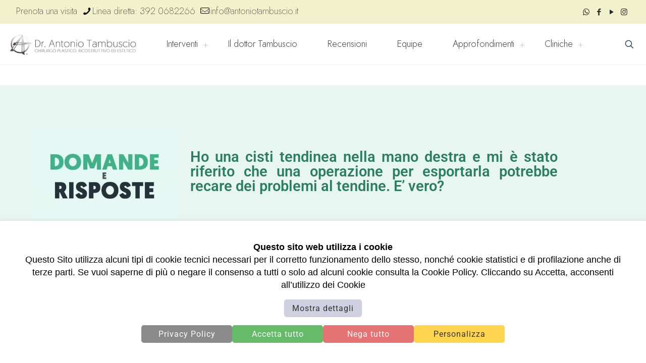

--- FILE ---
content_type: text/html; charset=UTF-8
request_url: https://www.antoniotambuscio.it/ho-una-cisti-tendinea-nella-mano-destra-e-mi-e-stato-riferito-che-una-operazione-per-esportarla-potrebbe-recare-dei-problemi-al-tendine-e-vero/
body_size: 24114
content:
<!DOCTYPE html>
<html lang="it-IT" class="no-js" itemscope itemtype="https://schema.org/Article" >

<head>

<meta charset="UTF-8" />
<meta name='robots' content='index, follow, max-image-preview:large, max-snippet:-1, max-video-preview:-1' />
	<style>img:is([sizes="auto" i], [sizes^="auto," i]) { contain-intrinsic-size: 3000px 1500px }</style>
	
<!-- Google Tag Manager for WordPress by gtm4wp.com -->
<script data-cfasync="false" data-pagespeed-no-defer>
	var gtm4wp_datalayer_name = "dataLayer";
	var dataLayer = dataLayer || [];
</script>
<!-- End Google Tag Manager for WordPress by gtm4wp.com --><meta name="format-detection" content="telephone=no">
<meta name="viewport" content="width=device-width, initial-scale=1, maximum-scale=1" />
<link rel="shortcut icon" href="https://www.antoniotambuscio.it/wp-content/uploads/2022/10/favicon-32x32-1.png" type="image/x-icon" />
<link rel="apple-touch-icon" href="https://www.antoniotambuscio.it/wp-content/uploads/2022/10/apple-icon-180x180-1.png" />
<meta name="theme-color" content="#ffffff" media="(prefers-color-scheme: light)">
<meta name="theme-color" content="#ffffff" media="(prefers-color-scheme: dark)">

	<!-- This site is optimized with the Yoast SEO plugin v26.3 - https://yoast.com/wordpress/plugins/seo/ -->
	<title>Ho una cisti tendinea nella mano destra e mi è stato riferito che una operazione per esportarla potrebbe recare dei problemi al tendine. E’ vero?</title>
	<meta name="description" content="Ho una cisti tendinea nella mano destra e mi è stato riferito che una operazione per esportarla potrebbe recare dei problemi al tendine. E’ vero?" />
	<link rel="canonical" href="https://www.antoniotambuscio.it/ho-una-cisti-tendinea-nella-mano-destra-e-mi-e-stato-riferito-che-una-operazione-per-esportarla-potrebbe-recare-dei-problemi-al-tendine-e-vero/" />
	<meta property="og:locale" content="it_IT" />
	<meta property="og:type" content="article" />
	<meta property="og:title" content="Ho una cisti tendinea nella mano destra e mi è stato riferito che una operazione per esportarla potrebbe recare dei problemi al tendine. E’ vero?" />
	<meta property="og:description" content="Ho una cisti tendinea nella mano destra e mi è stato riferito che una operazione per esportarla potrebbe recare dei problemi al tendine. E’ vero?" />
	<meta property="og:url" content="https://www.antoniotambuscio.it/ho-una-cisti-tendinea-nella-mano-destra-e-mi-e-stato-riferito-che-una-operazione-per-esportarla-potrebbe-recare-dei-problemi-al-tendine-e-vero/" />
	<meta property="og:site_name" content="Chirurgo Plastico Estetico Ricostruttivo - Antonio Tambuscio" />
	<meta property="article:publisher" content="https://www.facebook.com/ChirurgoPlasticoRicostruttivoEstetico" />
	<meta property="article:published_time" content="2011-02-18T21:22:17+00:00" />
	<meta property="og:image" content="https://www.antoniotambuscio.it/wp-content/uploads/2022/07/domande-risposte-img.jpg" />
	<meta property="og:image:width" content="1024" />
	<meta property="og:image:height" content="320" />
	<meta property="og:image:type" content="image/jpeg" />
	<meta name="author" content="Emanuele Marchiori" />
	<meta name="twitter:card" content="summary_large_image" />
	<meta name="twitter:label1" content="Scritto da" />
	<meta name="twitter:data1" content="Emanuele Marchiori" />
	<script type="application/ld+json" class="yoast-schema-graph">{"@context":"https://schema.org","@graph":[{"@type":"WebPage","@id":"https://www.antoniotambuscio.it/ho-una-cisti-tendinea-nella-mano-destra-e-mi-e-stato-riferito-che-una-operazione-per-esportarla-potrebbe-recare-dei-problemi-al-tendine-e-vero/","url":"https://www.antoniotambuscio.it/ho-una-cisti-tendinea-nella-mano-destra-e-mi-e-stato-riferito-che-una-operazione-per-esportarla-potrebbe-recare-dei-problemi-al-tendine-e-vero/","name":"Ho una cisti tendinea nella mano destra e mi è stato riferito che una operazione per esportarla potrebbe recare dei problemi al tendine. E’ vero?","isPartOf":{"@id":"https://www.antoniotambuscio.it/#website"},"primaryImageOfPage":{"@id":"https://www.antoniotambuscio.it/ho-una-cisti-tendinea-nella-mano-destra-e-mi-e-stato-riferito-che-una-operazione-per-esportarla-potrebbe-recare-dei-problemi-al-tendine-e-vero/#primaryimage"},"image":{"@id":"https://www.antoniotambuscio.it/ho-una-cisti-tendinea-nella-mano-destra-e-mi-e-stato-riferito-che-una-operazione-per-esportarla-potrebbe-recare-dei-problemi-al-tendine-e-vero/#primaryimage"},"thumbnailUrl":"https://www.antoniotambuscio.it/wp-content/uploads/2022/07/domande-risposte-img.jpg","datePublished":"2011-02-18T21:22:17+00:00","author":{"@id":"https://www.antoniotambuscio.it/#/schema/person/dc6159cbd36effbd04996221dd7a267b"},"description":"Ho una cisti tendinea nella mano destra e mi è stato riferito che una operazione per esportarla potrebbe recare dei problemi al tendine. E’ vero?","breadcrumb":{"@id":"https://www.antoniotambuscio.it/ho-una-cisti-tendinea-nella-mano-destra-e-mi-e-stato-riferito-che-una-operazione-per-esportarla-potrebbe-recare-dei-problemi-al-tendine-e-vero/#breadcrumb"},"inLanguage":"it-IT","potentialAction":[{"@type":"ReadAction","target":["https://www.antoniotambuscio.it/ho-una-cisti-tendinea-nella-mano-destra-e-mi-e-stato-riferito-che-una-operazione-per-esportarla-potrebbe-recare-dei-problemi-al-tendine-e-vero/"]}]},{"@type":"ImageObject","inLanguage":"it-IT","@id":"https://www.antoniotambuscio.it/ho-una-cisti-tendinea-nella-mano-destra-e-mi-e-stato-riferito-che-una-operazione-per-esportarla-potrebbe-recare-dei-problemi-al-tendine-e-vero/#primaryimage","url":"https://www.antoniotambuscio.it/wp-content/uploads/2022/07/domande-risposte-img.jpg","contentUrl":"https://www.antoniotambuscio.it/wp-content/uploads/2022/07/domande-risposte-img.jpg","width":1024,"height":320},{"@type":"BreadcrumbList","@id":"https://www.antoniotambuscio.it/ho-una-cisti-tendinea-nella-mano-destra-e-mi-e-stato-riferito-che-una-operazione-per-esportarla-potrebbe-recare-dei-problemi-al-tendine-e-vero/#breadcrumb","itemListElement":[{"@type":"ListItem","position":1,"name":"Home","item":"https://www.antoniotambuscio.it/"},{"@type":"ListItem","position":2,"name":"Risposte alle vostre domande sulla Chirurgia Plastica","item":"https://www.antoniotambuscio.it/domande-e-risposte-sulla-chirurgia-plastica-estetica/"},{"@type":"ListItem","position":3,"name":"Ho una cisti tendinea nella mano destra e mi è stato riferito che una operazione per esportarla potrebbe recare dei problemi al tendine. E’ vero?"}]},{"@type":"WebSite","@id":"https://www.antoniotambuscio.it/#website","url":"https://www.antoniotambuscio.it/","name":"Chirurgo Plastico Padova e Mestre - Dr. Antonio Tambuscio","description":"Chirurgia Plastica Estetica Ricostruttiva Padova e Venezia","alternateName":"Chirurgia Plastica Padova e Mestre - Dr. Antonio Tambuscio","potentialAction":[{"@type":"SearchAction","target":{"@type":"EntryPoint","urlTemplate":"https://www.antoniotambuscio.it/?s={search_term_string}"},"query-input":{"@type":"PropertyValueSpecification","valueRequired":true,"valueName":"search_term_string"}}],"inLanguage":"it-IT"},{"@type":"Person","@id":"https://www.antoniotambuscio.it/#/schema/person/dc6159cbd36effbd04996221dd7a267b","name":"Emanuele Marchiori","image":{"@type":"ImageObject","inLanguage":"it-IT","@id":"https://www.antoniotambuscio.it/#/schema/person/image/","url":"https://secure.gravatar.com/avatar/3ef811495bebf64b908d46f2b721dc5eb901db523d580c484663e1b67c1fd2fa?s=96&d=mm&r=g","contentUrl":"https://secure.gravatar.com/avatar/3ef811495bebf64b908d46f2b721dc5eb901db523d580c484663e1b67c1fd2fa?s=96&d=mm&r=g","caption":"Emanuele Marchiori"},"sameAs":["https://antoniotambuscio.it"]}]}</script>
	<!-- / Yoast SEO plugin. -->


<link rel='dns-prefetch' href='//player.vimeo.com' />
<link rel='dns-prefetch' href='//fonts.googleapis.com' />
<link rel='dns-prefetch' href='//use.fontawesome.com' />
<link rel='stylesheet' id='sbi_styles-css' href='https://www.antoniotambuscio.it/wp-content/plugins/instagram-feed-pro/css/sbi-styles.min.css?ver=6.8.1' type='text/css' media='all' />
<link rel='stylesheet' id='sby_styles-css' href='https://www.antoniotambuscio.it/wp-content/plugins/youtube-feed-pro/css/sb-youtube.min.css?ver=2.6.0' type='text/css' media='all' />
<link rel='stylesheet' id='vimeo-for-wordpress-public-css' href='https://www.antoniotambuscio.it/wp-content/plugins/vimeo/build/style-index.css?ver=1.2.2' type='text/css' media='all' />
<link rel='stylesheet' id='wp-block-library-css' href='https://www.antoniotambuscio.it/wp-includes/css/dist/block-library/style.min.css?ver=6.8.3' type='text/css' media='all' />
<style id='classic-theme-styles-inline-css' type='text/css'>
/*! This file is auto-generated */
.wp-block-button__link{color:#fff;background-color:#32373c;border-radius:9999px;box-shadow:none;text-decoration:none;padding:calc(.667em + 2px) calc(1.333em + 2px);font-size:1.125em}.wp-block-file__button{background:#32373c;color:#fff;text-decoration:none}
</style>
<link rel='stylesheet' id='pcp-font-awesome-css' href='https://www.antoniotambuscio.it/wp-content/plugins/smart-post-show-pro/public/assets/css/font-awesome.min.css?ver=3.1.2' type='text/css' media='all' />
<link rel='stylesheet' id='pcp-likes-css' href='https://www.antoniotambuscio.it/wp-content/plugins/smart-post-show-pro/public/assets/css/pcp-likes-public.min.css?ver=3.1.2' type='text/css' media='all' />
<link rel='stylesheet' id='pcp_swiper-css' href='https://www.antoniotambuscio.it/wp-content/plugins/smart-post-show-pro/public/assets/css/swiper-bundle.min.css?ver=3.1.2' type='text/css' media='all' />
<style id='font-awesome-svg-styles-default-inline-css' type='text/css'>
.svg-inline--fa {
  display: inline-block;
  height: 1em;
  overflow: visible;
  vertical-align: -.125em;
}
</style>
<link rel='stylesheet' id='font-awesome-svg-styles-css' href='https://www.antoniotambuscio.it/wp-content/uploads/font-awesome/v6.1.1/css/svg-with-js.css' type='text/css' media='all' />
<style id='font-awesome-svg-styles-inline-css' type='text/css'>
   .wp-block-font-awesome-icon svg::before,
   .wp-rich-text-font-awesome-icon svg::before {content: unset;}
</style>
<style id='global-styles-inline-css' type='text/css'>
:root{--wp--preset--aspect-ratio--square: 1;--wp--preset--aspect-ratio--4-3: 4/3;--wp--preset--aspect-ratio--3-4: 3/4;--wp--preset--aspect-ratio--3-2: 3/2;--wp--preset--aspect-ratio--2-3: 2/3;--wp--preset--aspect-ratio--16-9: 16/9;--wp--preset--aspect-ratio--9-16: 9/16;--wp--preset--color--black: #000000;--wp--preset--color--cyan-bluish-gray: #abb8c3;--wp--preset--color--white: #ffffff;--wp--preset--color--pale-pink: #f78da7;--wp--preset--color--vivid-red: #cf2e2e;--wp--preset--color--luminous-vivid-orange: #ff6900;--wp--preset--color--luminous-vivid-amber: #fcb900;--wp--preset--color--light-green-cyan: #7bdcb5;--wp--preset--color--vivid-green-cyan: #00d084;--wp--preset--color--pale-cyan-blue: #8ed1fc;--wp--preset--color--vivid-cyan-blue: #0693e3;--wp--preset--color--vivid-purple: #9b51e0;--wp--preset--gradient--vivid-cyan-blue-to-vivid-purple: linear-gradient(135deg,rgba(6,147,227,1) 0%,rgb(155,81,224) 100%);--wp--preset--gradient--light-green-cyan-to-vivid-green-cyan: linear-gradient(135deg,rgb(122,220,180) 0%,rgb(0,208,130) 100%);--wp--preset--gradient--luminous-vivid-amber-to-luminous-vivid-orange: linear-gradient(135deg,rgba(252,185,0,1) 0%,rgba(255,105,0,1) 100%);--wp--preset--gradient--luminous-vivid-orange-to-vivid-red: linear-gradient(135deg,rgba(255,105,0,1) 0%,rgb(207,46,46) 100%);--wp--preset--gradient--very-light-gray-to-cyan-bluish-gray: linear-gradient(135deg,rgb(238,238,238) 0%,rgb(169,184,195) 100%);--wp--preset--gradient--cool-to-warm-spectrum: linear-gradient(135deg,rgb(74,234,220) 0%,rgb(151,120,209) 20%,rgb(207,42,186) 40%,rgb(238,44,130) 60%,rgb(251,105,98) 80%,rgb(254,248,76) 100%);--wp--preset--gradient--blush-light-purple: linear-gradient(135deg,rgb(255,206,236) 0%,rgb(152,150,240) 100%);--wp--preset--gradient--blush-bordeaux: linear-gradient(135deg,rgb(254,205,165) 0%,rgb(254,45,45) 50%,rgb(107,0,62) 100%);--wp--preset--gradient--luminous-dusk: linear-gradient(135deg,rgb(255,203,112) 0%,rgb(199,81,192) 50%,rgb(65,88,208) 100%);--wp--preset--gradient--pale-ocean: linear-gradient(135deg,rgb(255,245,203) 0%,rgb(182,227,212) 50%,rgb(51,167,181) 100%);--wp--preset--gradient--electric-grass: linear-gradient(135deg,rgb(202,248,128) 0%,rgb(113,206,126) 100%);--wp--preset--gradient--midnight: linear-gradient(135deg,rgb(2,3,129) 0%,rgb(40,116,252) 100%);--wp--preset--font-size--small: 13px;--wp--preset--font-size--medium: 20px;--wp--preset--font-size--large: 36px;--wp--preset--font-size--x-large: 42px;--wp--preset--spacing--20: 0.44rem;--wp--preset--spacing--30: 0.67rem;--wp--preset--spacing--40: 1rem;--wp--preset--spacing--50: 1.5rem;--wp--preset--spacing--60: 2.25rem;--wp--preset--spacing--70: 3.38rem;--wp--preset--spacing--80: 5.06rem;--wp--preset--shadow--natural: 6px 6px 9px rgba(0, 0, 0, 0.2);--wp--preset--shadow--deep: 12px 12px 50px rgba(0, 0, 0, 0.4);--wp--preset--shadow--sharp: 6px 6px 0px rgba(0, 0, 0, 0.2);--wp--preset--shadow--outlined: 6px 6px 0px -3px rgba(255, 255, 255, 1), 6px 6px rgba(0, 0, 0, 1);--wp--preset--shadow--crisp: 6px 6px 0px rgba(0, 0, 0, 1);}:where(.is-layout-flex){gap: 0.5em;}:where(.is-layout-grid){gap: 0.5em;}body .is-layout-flex{display: flex;}.is-layout-flex{flex-wrap: wrap;align-items: center;}.is-layout-flex > :is(*, div){margin: 0;}body .is-layout-grid{display: grid;}.is-layout-grid > :is(*, div){margin: 0;}:where(.wp-block-columns.is-layout-flex){gap: 2em;}:where(.wp-block-columns.is-layout-grid){gap: 2em;}:where(.wp-block-post-template.is-layout-flex){gap: 1.25em;}:where(.wp-block-post-template.is-layout-grid){gap: 1.25em;}.has-black-color{color: var(--wp--preset--color--black) !important;}.has-cyan-bluish-gray-color{color: var(--wp--preset--color--cyan-bluish-gray) !important;}.has-white-color{color: var(--wp--preset--color--white) !important;}.has-pale-pink-color{color: var(--wp--preset--color--pale-pink) !important;}.has-vivid-red-color{color: var(--wp--preset--color--vivid-red) !important;}.has-luminous-vivid-orange-color{color: var(--wp--preset--color--luminous-vivid-orange) !important;}.has-luminous-vivid-amber-color{color: var(--wp--preset--color--luminous-vivid-amber) !important;}.has-light-green-cyan-color{color: var(--wp--preset--color--light-green-cyan) !important;}.has-vivid-green-cyan-color{color: var(--wp--preset--color--vivid-green-cyan) !important;}.has-pale-cyan-blue-color{color: var(--wp--preset--color--pale-cyan-blue) !important;}.has-vivid-cyan-blue-color{color: var(--wp--preset--color--vivid-cyan-blue) !important;}.has-vivid-purple-color{color: var(--wp--preset--color--vivid-purple) !important;}.has-black-background-color{background-color: var(--wp--preset--color--black) !important;}.has-cyan-bluish-gray-background-color{background-color: var(--wp--preset--color--cyan-bluish-gray) !important;}.has-white-background-color{background-color: var(--wp--preset--color--white) !important;}.has-pale-pink-background-color{background-color: var(--wp--preset--color--pale-pink) !important;}.has-vivid-red-background-color{background-color: var(--wp--preset--color--vivid-red) !important;}.has-luminous-vivid-orange-background-color{background-color: var(--wp--preset--color--luminous-vivid-orange) !important;}.has-luminous-vivid-amber-background-color{background-color: var(--wp--preset--color--luminous-vivid-amber) !important;}.has-light-green-cyan-background-color{background-color: var(--wp--preset--color--light-green-cyan) !important;}.has-vivid-green-cyan-background-color{background-color: var(--wp--preset--color--vivid-green-cyan) !important;}.has-pale-cyan-blue-background-color{background-color: var(--wp--preset--color--pale-cyan-blue) !important;}.has-vivid-cyan-blue-background-color{background-color: var(--wp--preset--color--vivid-cyan-blue) !important;}.has-vivid-purple-background-color{background-color: var(--wp--preset--color--vivid-purple) !important;}.has-black-border-color{border-color: var(--wp--preset--color--black) !important;}.has-cyan-bluish-gray-border-color{border-color: var(--wp--preset--color--cyan-bluish-gray) !important;}.has-white-border-color{border-color: var(--wp--preset--color--white) !important;}.has-pale-pink-border-color{border-color: var(--wp--preset--color--pale-pink) !important;}.has-vivid-red-border-color{border-color: var(--wp--preset--color--vivid-red) !important;}.has-luminous-vivid-orange-border-color{border-color: var(--wp--preset--color--luminous-vivid-orange) !important;}.has-luminous-vivid-amber-border-color{border-color: var(--wp--preset--color--luminous-vivid-amber) !important;}.has-light-green-cyan-border-color{border-color: var(--wp--preset--color--light-green-cyan) !important;}.has-vivid-green-cyan-border-color{border-color: var(--wp--preset--color--vivid-green-cyan) !important;}.has-pale-cyan-blue-border-color{border-color: var(--wp--preset--color--pale-cyan-blue) !important;}.has-vivid-cyan-blue-border-color{border-color: var(--wp--preset--color--vivid-cyan-blue) !important;}.has-vivid-purple-border-color{border-color: var(--wp--preset--color--vivid-purple) !important;}.has-vivid-cyan-blue-to-vivid-purple-gradient-background{background: var(--wp--preset--gradient--vivid-cyan-blue-to-vivid-purple) !important;}.has-light-green-cyan-to-vivid-green-cyan-gradient-background{background: var(--wp--preset--gradient--light-green-cyan-to-vivid-green-cyan) !important;}.has-luminous-vivid-amber-to-luminous-vivid-orange-gradient-background{background: var(--wp--preset--gradient--luminous-vivid-amber-to-luminous-vivid-orange) !important;}.has-luminous-vivid-orange-to-vivid-red-gradient-background{background: var(--wp--preset--gradient--luminous-vivid-orange-to-vivid-red) !important;}.has-very-light-gray-to-cyan-bluish-gray-gradient-background{background: var(--wp--preset--gradient--very-light-gray-to-cyan-bluish-gray) !important;}.has-cool-to-warm-spectrum-gradient-background{background: var(--wp--preset--gradient--cool-to-warm-spectrum) !important;}.has-blush-light-purple-gradient-background{background: var(--wp--preset--gradient--blush-light-purple) !important;}.has-blush-bordeaux-gradient-background{background: var(--wp--preset--gradient--blush-bordeaux) !important;}.has-luminous-dusk-gradient-background{background: var(--wp--preset--gradient--luminous-dusk) !important;}.has-pale-ocean-gradient-background{background: var(--wp--preset--gradient--pale-ocean) !important;}.has-electric-grass-gradient-background{background: var(--wp--preset--gradient--electric-grass) !important;}.has-midnight-gradient-background{background: var(--wp--preset--gradient--midnight) !important;}.has-small-font-size{font-size: var(--wp--preset--font-size--small) !important;}.has-medium-font-size{font-size: var(--wp--preset--font-size--medium) !important;}.has-large-font-size{font-size: var(--wp--preset--font-size--large) !important;}.has-x-large-font-size{font-size: var(--wp--preset--font-size--x-large) !important;}
:where(.wp-block-post-template.is-layout-flex){gap: 1.25em;}:where(.wp-block-post-template.is-layout-grid){gap: 1.25em;}
:where(.wp-block-columns.is-layout-flex){gap: 2em;}:where(.wp-block-columns.is-layout-grid){gap: 2em;}
:root :where(.wp-block-pullquote){font-size: 1.5em;line-height: 1.6;}
</style>
<link rel='stylesheet' id='dashicons-css' href='https://www.antoniotambuscio.it/wp-includes/css/dashicons.min.css?ver=6.8.3' type='text/css' media='all' />
<link rel='stylesheet' id='admin-bar-css' href='https://www.antoniotambuscio.it/wp-includes/css/admin-bar.min.css?ver=6.8.3' type='text/css' media='all' />
<style id='admin-bar-inline-css' type='text/css'>

    /* Hide CanvasJS credits for P404 charts specifically */
    #p404RedirectChart .canvasjs-chart-credit {
        display: none !important;
    }
    
    #p404RedirectChart canvas {
        border-radius: 6px;
    }

    .p404-redirect-adminbar-weekly-title {
        font-weight: bold;
        font-size: 14px;
        color: #fff;
        margin-bottom: 6px;
    }

    #wpadminbar #wp-admin-bar-p404_free_top_button .ab-icon:before {
        content: "\f103";
        color: #dc3545;
        top: 3px;
    }
    
    #wp-admin-bar-p404_free_top_button .ab-item {
        min-width: 80px !important;
        padding: 0px !important;
    }
    
    /* Ensure proper positioning and z-index for P404 dropdown */
    .p404-redirect-adminbar-dropdown-wrap { 
        min-width: 0; 
        padding: 0;
        position: static !important;
    }
    
    #wpadminbar #wp-admin-bar-p404_free_top_button_dropdown {
        position: static !important;
    }
    
    #wpadminbar #wp-admin-bar-p404_free_top_button_dropdown .ab-item {
        padding: 0 !important;
        margin: 0 !important;
    }
    
    .p404-redirect-dropdown-container {
        min-width: 340px;
        padding: 18px 18px 12px 18px;
        background: #23282d !important;
        color: #fff;
        border-radius: 12px;
        box-shadow: 0 8px 32px rgba(0,0,0,0.25);
        margin-top: 10px;
        position: relative !important;
        z-index: 999999 !important;
        display: block !important;
        border: 1px solid #444;
    }
    
    /* Ensure P404 dropdown appears on hover */
    #wpadminbar #wp-admin-bar-p404_free_top_button .p404-redirect-dropdown-container { 
        display: none !important;
    }
    
    #wpadminbar #wp-admin-bar-p404_free_top_button:hover .p404-redirect-dropdown-container { 
        display: block !important;
    }
    
    #wpadminbar #wp-admin-bar-p404_free_top_button:hover #wp-admin-bar-p404_free_top_button_dropdown .p404-redirect-dropdown-container {
        display: block !important;
    }
    
    .p404-redirect-card {
        background: #2c3338;
        border-radius: 8px;
        padding: 18px 18px 12px 18px;
        box-shadow: 0 2px 8px rgba(0,0,0,0.07);
        display: flex;
        flex-direction: column;
        align-items: flex-start;
        border: 1px solid #444;
    }
    
    .p404-redirect-btn {
        display: inline-block;
        background: #dc3545;
        color: #fff !important;
        font-weight: bold;
        padding: 5px 22px;
        border-radius: 8px;
        text-decoration: none;
        font-size: 17px;
        transition: background 0.2s, box-shadow 0.2s;
        margin-top: 8px;
        box-shadow: 0 2px 8px rgba(220,53,69,0.15);
        text-align: center;
        line-height: 1.6;
    }
    
    .p404-redirect-btn:hover {
        background: #c82333;
        color: #fff !important;
        box-shadow: 0 4px 16px rgba(220,53,69,0.25);
    }
    
    /* Prevent conflicts with other admin bar dropdowns */
    #wpadminbar .ab-top-menu > li:hover > .ab-item,
    #wpadminbar .ab-top-menu > li.hover > .ab-item {
        z-index: auto;
    }
    
    #wpadminbar #wp-admin-bar-p404_free_top_button:hover > .ab-item {
        z-index: 999998 !important;
    }
    
</style>
<link rel='stylesheet' id='contact-form-7-css' href='https://www.antoniotambuscio.it/wp-content/plugins/contact-form-7/includes/css/styles.css?ver=6.1.3' type='text/css' media='all' />
<link rel='stylesheet' id='mfn-be-css' href='https://www.antoniotambuscio.it/wp-content/themes/betheme/css/be.min.css?ver=28.1.6' type='text/css' media='all' />
<link rel='stylesheet' id='mfn-animations-css' href='https://www.antoniotambuscio.it/wp-content/themes/betheme/assets/animations/animations.min.css?ver=28.1.6' type='text/css' media='all' />
<link rel='stylesheet' id='mfn-font-awesome-css' href='https://www.antoniotambuscio.it/wp-content/themes/betheme/fonts/fontawesome/fontawesome.min.css?ver=28.1.6' type='text/css' media='all' />
<link rel='stylesheet' id='mfn-responsive-css' href='https://www.antoniotambuscio.it/wp-content/themes/betheme/css/responsive.min.css?ver=28.1.6' type='text/css' media='all' />
<link rel='stylesheet' id='mfn-fonts-css' href='https://fonts.googleapis.com/css?family=Jost%3A1%2C100%2C200%2C300%2C400%7CJosefin+Sans%3A1%2C100%2C200%2C300%2C400&#038;display=swap&#038;ver=6.8.3' type='text/css' media='all' />
<link rel='stylesheet' id='mfn-font-button-css' href='https://fonts.googleapis.com/css?family=Roboto%3A400%2C400&#038;display=swap&#038;ver=6.8.3' type='text/css' media='all' />
<link rel='stylesheet' id='font-awesome-official-css' href='https://use.fontawesome.com/releases/v6.1.1/css/all.css' type='text/css' media='all' integrity="sha384-/frq1SRXYH/bSyou/HUp/hib7RVN1TawQYja658FEOodR/FQBKVqT9Ol+Oz3Olq5" crossorigin="anonymous" />
<link rel='stylesheet' id='elementor-frontend-css' href='https://www.antoniotambuscio.it/wp-content/plugins/elementor/assets/css/frontend.min.css?ver=3.32.5' type='text/css' media='all' />
<link rel='stylesheet' id='widget-image-css' href='https://www.antoniotambuscio.it/wp-content/plugins/elementor/assets/css/widget-image.min.css?ver=3.32.5' type='text/css' media='all' />
<link rel='stylesheet' id='widget-heading-css' href='https://www.antoniotambuscio.it/wp-content/plugins/elementor/assets/css/widget-heading.min.css?ver=3.32.5' type='text/css' media='all' />
<link rel='stylesheet' id='e-animation-fadeInRight-css' href='https://www.antoniotambuscio.it/wp-content/plugins/elementor/assets/lib/animations/styles/fadeInRight.min.css?ver=3.32.5' type='text/css' media='all' />
<link rel='stylesheet' id='e-animation-fadeInUp-css' href='https://www.antoniotambuscio.it/wp-content/plugins/elementor/assets/lib/animations/styles/fadeInUp.min.css?ver=3.32.5' type='text/css' media='all' />
<link rel='stylesheet' id='widget-form-css' href='https://www.antoniotambuscio.it/wp-content/plugins/elementor-pro/assets/css/widget-form.min.css?ver=3.32.3' type='text/css' media='all' />
<link rel='stylesheet' id='e-motion-fx-css' href='https://www.antoniotambuscio.it/wp-content/plugins/elementor-pro/assets/css/modules/motion-fx.min.css?ver=3.32.3' type='text/css' media='all' />
<link rel='stylesheet' id='widget-posts-css' href='https://www.antoniotambuscio.it/wp-content/plugins/elementor-pro/assets/css/widget-posts.min.css?ver=3.32.3' type='text/css' media='all' />
<link rel='stylesheet' id='elementor-icons-css' href='https://www.antoniotambuscio.it/wp-content/plugins/elementor/assets/lib/eicons/css/elementor-icons.min.css?ver=5.44.0' type='text/css' media='all' />
<link rel='stylesheet' id='elementor-post-1311-css' href='https://www.antoniotambuscio.it/wp-content/uploads/elementor/css/post-1311.css?ver=1762276026' type='text/css' media='all' />
<link rel='stylesheet' id='wb-slick-library-css' href='https://www.antoniotambuscio.it/wp-content/plugins/post-carousel-slider-for-elementor-pro//assets/vendors/slick/slick.css?ver=1.0.0' type='text/css' media='all' />
<link rel='stylesheet' id='wb-slick-theme-css' href='https://www.antoniotambuscio.it/wp-content/plugins/post-carousel-slider-for-elementor-pro//assets/vendors/slick/slick-theme.css?ver=1.0.0' type='text/css' media='all' />
<link rel='stylesheet' id='wb-ps-style-css' href='https://www.antoniotambuscio.it/wp-content/plugins/post-carousel-slider-for-elementor-pro//assets/css/style.css?ver=1.0.0' type='text/css' media='all' />
<link rel='stylesheet' id='sby-styles-css' href='https://www.antoniotambuscio.it/wp-content/plugins/youtube-feed-pro/css/sb-youtube.min.css?ver=2.6.0' type='text/css' media='all' />
<link rel='stylesheet' id='font-awesome-5-all-css' href='https://www.antoniotambuscio.it/wp-content/plugins/elementor/assets/lib/font-awesome/css/all.min.css?ver=1.0.0' type='text/css' media='all' />
<link rel='stylesheet' id='font-awesome-4-shim-css' href='https://www.antoniotambuscio.it/wp-content/plugins/elementor/assets/lib/font-awesome/css/v4-shims.min.css?ver=1.0.0' type='text/css' media='all' />
<link rel='stylesheet' id='sbistyles-css' href='https://www.antoniotambuscio.it/wp-content/plugins/instagram-feed-pro/css/sbi-styles.min.css?ver=6.8.1' type='text/css' media='all' />
<link rel='stylesheet' id='elementor-post-4457-css' href='https://www.antoniotambuscio.it/wp-content/uploads/elementor/css/post-4457.css?ver=1762276200' type='text/css' media='all' />
<link rel='stylesheet' id='mfn-static-css' href='https://www.antoniotambuscio.it/wp-content/uploads/betheme/css/static.css?ver=28.1.6' type='text/css' media='all' />
<style id='mfn-dynamic-inline-css' type='text/css'>
form input.display-none{display:none!important}body{--mfn-featured-image: url(https://www.antoniotambuscio.it/wp-content/uploads/2022/07/domande-risposte-img.jpg);}
</style>
<link rel='stylesheet' id='font-awesome-official-v4shim-css' href='https://use.fontawesome.com/releases/v6.1.1/css/v4-shims.css' type='text/css' media='all' integrity="sha384-4Jczmr1SlicmtiAiHGxwWtSzLJAS97HzJsKGqfC0JtZktLrPXIux1u6GJNVRRqiN" crossorigin="anonymous" />
<link rel='stylesheet' id='elementor-gf-local-roboto-css' href='https://www.antoniotambuscio.it/wp-content/uploads/elementor/google-fonts/css/roboto.css?ver=1742231185' type='text/css' media='all' />
<link rel='stylesheet' id='elementor-gf-local-robotoslab-css' href='https://www.antoniotambuscio.it/wp-content/uploads/elementor/google-fonts/css/robotoslab.css?ver=1742231189' type='text/css' media='all' />
<link rel='stylesheet' id='elementor-gf-local-montserrat-css' href='https://www.antoniotambuscio.it/wp-content/uploads/elementor/google-fonts/css/montserrat.css?ver=1742231951' type='text/css' media='all' />
<script type="text/javascript" src="https://www.antoniotambuscio.it/wp-includes/js/jquery/jquery.min.js?ver=3.7.1" id="jquery-core-js"></script>
<script type="text/javascript" src="https://www.antoniotambuscio.it/wp-includes/js/jquery/jquery-migrate.min.js?ver=3.4.1" id="jquery-migrate-js"></script>
<script type="text/javascript" src="https://player.vimeo.com/api/player.js?ver=1.2.2" id="vimeo-for-wordpress-player-js"></script>
<script type="text/javascript" src="https://www.antoniotambuscio.it/wp-content/plugins/elementor/assets/lib/font-awesome/js/v4-shims.min.js?ver=1.0.0" id="font-awesome-4-shim-js"></script>

<!-- Google Tag Manager for WordPress by gtm4wp.com -->
<!-- GTM Container placement set to footer -->
<script data-cfasync="false" data-pagespeed-no-defer type="text/javascript">
	var dataLayer_content = {"pagePostType":"post","pagePostType2":"single-post","pageCategory":["cisti-articolari-e-tendinee"],"pagePostAuthor":"Emanuele Marchiori"};
	dataLayer.push( dataLayer_content );
</script>
<script data-cfasync="false" data-pagespeed-no-defer type="text/javascript">
(function(w,d,s,l,i){w[l]=w[l]||[];w[l].push({'gtm.start':
new Date().getTime(),event:'gtm.js'});var f=d.getElementsByTagName(s)[0],
j=d.createElement(s),dl=l!='dataLayer'?'&l='+l:'';j.async=true;j.src=
'//www.googletagmanager.com/gtm.js?id='+i+dl;f.parentNode.insertBefore(j,f);
})(window,document,'script','dataLayer','GTM-PT2CFDN');
</script>
<!-- End Google Tag Manager for WordPress by gtm4wp.com --><!-- YouTube Feeds CSS -->
<style type="text/css">
#sby_lightbox .sby_btn .sby_cta_button, [id^=sb_youtube_].sb_youtube .sby_btn .sby_cta_button, [id^=sb_youtube_].sb_youtube .sby_follow_btn a{ font-size:17px; font-weight:300; } #sby_lightbox .sby_lb_video_thumbnail, #sby_lightbox .sby_video_thumbnail, [id^=sb_youtube_].sb_youtube .sby_video_thumbnail{ background-size:101%; } [id^=sb_youtube_].sb_youtube .sby_video_title{ font-weight:400; } [id^=sb_youtube_].sb_youtube .sby_meta span, [id^=sb_youtube_].sb_youtube .sby_stats span{ margin-top:8px; }
</style>
<meta name="generator" content="Elementor 3.32.5; features: additional_custom_breakpoints; settings: css_print_method-external, google_font-enabled, font_display-auto">
			<style>
				.e-con.e-parent:nth-of-type(n+4):not(.e-lazyloaded):not(.e-no-lazyload),
				.e-con.e-parent:nth-of-type(n+4):not(.e-lazyloaded):not(.e-no-lazyload) * {
					background-image: none !important;
				}
				@media screen and (max-height: 1024px) {
					.e-con.e-parent:nth-of-type(n+3):not(.e-lazyloaded):not(.e-no-lazyload),
					.e-con.e-parent:nth-of-type(n+3):not(.e-lazyloaded):not(.e-no-lazyload) * {
						background-image: none !important;
					}
				}
				@media screen and (max-height: 640px) {
					.e-con.e-parent:nth-of-type(n+2):not(.e-lazyloaded):not(.e-no-lazyload),
					.e-con.e-parent:nth-of-type(n+2):not(.e-lazyloaded):not(.e-no-lazyload) * {
						background-image: none !important;
					}
				}
			</style>
			<style class="wpcode-css-snippet">#sb_instagram.sbi_palette_light, #sbi_lightbox.sbi_palette_light_lightbox .sbi_lb-outerContainer .sbi_lb-dataContainer, #sbi_lightbox.sbi_palette_light_lightbox .sbi_lightbox_tooltip, #sbi_lightbox.sbi_palette_light_lightbox .sbi_share_close, .sbi_header_outside.sbi_header_palette_light{
background-color:transparent;
}
#sb_instagram #sbi_load .sbi_load_btn, #sb_instagram .sbi_follow_btn a{
 font-size:17px;
font-weight:300;
}</style><link rel="icon" href="https://www.antoniotambuscio.it/wp-content/uploads/2021/11/Risorsa-1-80x80.png" sizes="32x32" />
<link rel="icon" href="https://www.antoniotambuscio.it/wp-content/uploads/2021/11/Risorsa-1-300x300.png" sizes="192x192" />
<link rel="apple-touch-icon" href="https://www.antoniotambuscio.it/wp-content/uploads/2021/11/Risorsa-1-300x300.png" />
<meta name="msapplication-TileImage" content="https://www.antoniotambuscio.it/wp-content/uploads/2021/11/Risorsa-1-300x300.png" />
		<style type="text/css" id="wp-custom-css">
			
body.header-below:not(.template-slider) #Header{
	  padding-top: 20px;
}
#Action_bar .social li{
	/*display:none;*/
}
.grecaptcha-badge { 
    visibility: hidden;
}

#CookiebotWidget{
	right:20px!important;
	left:inherit;
}

#Top_bar .menu li ul li a span{
    font-weight: 300;
    color: #303332;
    font-size: 15px;

}
ul.menu li{
	display:inherit!important;
}
body .sk-ww-instagram-story-highlights>ul.menu li{
	display:inline;
}
small{
	font-size:12px;
	font-weight:300;
}

#Top_bar #logo img{
	width:250px;
}

#Top_bar .menu li ul li {
 
    background-color: #f3f3ef;
}
.sby_lightbox{
	display:none;
}

#Subheader .title {
    color: #ffffff;
    font-size: large;
    line-height: revert;
    font-weight: 300;
}
#Subheader{
	background-color:#26817b;
	padding: 0px 0;
}
h3{
	 
    font-weight: 300;
}
.elementor-widget-container h3{
	/*line-height:20px;*/
}

h2, h2 a{
    color: #2b7e61!important;
    font-size: 1.4em;
	 
    /*font-weight: 300;*/
  	line-height:1.1em;
}
input.wpcf7-form-control,textarea.wpcf7-form-control{
	border: 1px solid #bdbdbd75;
    margin: 10px 0;
    background-color: #f8f8f8;
}
.elementor-widget-video .elementor-wrapper iframe, .elementor-widget-video .elementor-wrapper video{
		background-color:#0000!important;
	}


.button-custom .button_theme, .button-custom button, .button-custom input[type="button"], .button-custom input[type="reset"], .button-custom input[type="submit"], .button-custom .woocommerce #respond input#submit, .button-custom .woocommerce a.button:not(.default), .button-custom .woocommerce button.button, .button-custom .woocommerce input.button{
	background-color:#409d6c;
}
p{
	font-size: large;
    color: #000;
    font-weight: 300;
}
#Header_wrapper, #Intro {
	background-color: #c4ded2;
}
input[type="date"]:focus, input[type="email"]:focus, input[type="number"]:focus, input[type="password"]:focus, input[type="search"]:focus, input[type="tel"]:focus, input[type="text"]:focus, input[type="url"]:focus, select:focus, textarea:focus{
	color:#000;
}
input[type="date"], input[type="email"], input[type="number"], input[type="password"], input[type="search"], input[type="tel"], input[type="text"], input[type="url"], select, textarea, .woocommerce .quantity input.qty, .wp-block-search input[type="search"], .dark input[type="email"], .dark input[type="password"], .dark input[type="tel"], .dark input[type="text"], .dark select, .dark textarea{
	color:#333;
}
#Top_bar .menu li ul li ul{
	left:100%;
}
.far,.fas {
    margin-right: 10px;
    /*color: #1c7b5d;*/
   	width:25px;
}

#Header_wrapper{
	background-image:none!important;
}


#Top_bar .menu li ul li a span {
    font-weight: 300;
    color: #303332;
}
.sections_group{
	/*padding-top:25px;*/
}
.post-meta .category {

  color: #417867;
	font-weight: 400;
}
.post-meta .category .cat-wrapper ul li a {
    color: #090909;
    font-weight: 300;
}
.sp-pcp-post-content{
	font-weight:300!important;
	text-align:justify!important;
}
.sp-pcp-post .sp-pcp-post-thumb-area{
	text-align:center!important;
}
.sp-pcp-readmore{
	text-align:center!important;
}
.pcp-readmore-link:hover{
	background: #339b62!important;
	border:1px solid #339b62!important;
}
.pcp-section-title{
	/*visibility:hidden;*/
}
h2.sp-pcp-title a{
	font-size:1.3rem!important;
	color: #339b62!important;
	text-align:center!important;
	height:50px!important
}
h1, .text-logo{
	font-size:2.3em;
	line-height:0.95em;
	color: #2b7e61!important;
}
.content-widget-menu{
	background-color:transparent!important;
}
.content-widget-menu--flat .content-widget-menu-ttl{
	background: #f6f6f6!important;
}
.custom-html-widget h4{
    color:#2a9063!important;
	font-weight:400;
}
.sticky-white #Top_bar.is-sticky, .sticky-white #Top_bar.is-sticky #menu{
	background-color:#ffffff!important;
}
#Side_slide, #Side_slide #menu ul li.submenu .menu-toggle, #Side_slide .search-wrapper input.field, #Side_slide a:not(.action_button){
	font-weight: 300;
    color: #000!important;
    font-size: 16px!important;;
}
#Side_slide, #Side_slide #menu ul li.submenu .menu-toggle, #Side_slide .search-wrapper input.field, #Side_slide a:not(.action_button)::after{
	font-size:32px!important;
	color:#000!important;
	font-weight:300;
}

h4{
	font-size:28px!important;
	}
.elementor-carousel-image{
  -webkit-transition: opacity 1s ease-in-out;
  -moz-transition: opacity 1s ease-in-out;
  -ms-transition: opacity 1s ease-in-out;
  -o-transition: opacity 1s ease-in-out;
  transition: opacity 1s ease-in-out;
}
.elementor-carousel-image:hover{
	opacity:0.5;
 	zoom: 1;
  filter: alpha(opacity=50);
 
}
#sb_instagram .sbi_follow_btn a{
	background-color: #9f1b5c;
}
#sb_instagram .sbi_follow_btn a:focus, #sb_instagram .sbi_follow_btn a:hover {
	{
	box-shadow: inset 0 0 10px 20px #9b475e;
	}
.button_consulente{
		 -webkit-transition: opacity 1s ease-in-out;
  -moz-transition: opacity 1s ease-in-out;
  -ms-transition: opacity 1s ease-in-out;
  -o-transition: opacity 1s ease-in-out;
  transition: opacity 1s ease-in-out;
 font-weight:300;
}
.button_consulente a:hover{
	text-decoration:none!important;
}
.button_consulente:hover{
	text-decoration:none!important;
	opacity:0.8;
 	zoom: 1;
  filter: alpha(opacity=80);
}
h1, h1 a, h1 a:hover, .text-logo #logo{
	color:inherit!important;
}
.sp-pcp-container{
}
.txt_justify{
	text-align:justify;
}
div.sp-pcp-post:hover{
	opacity:0.7;
	cursor:pointer;
	  -webkit-transition: opacity 1s ease-in-out;
  -moz-transition: opacity 1s ease-in-out;
  -ms-transition: opacity 1s ease-in-out;
  -o-transition: opacity 1s ease-in-out;
  transition: opacity 1s ease-in-out;
	
}

.elementor-field-group .elementor-field-textual {
	{
		border: 1px solid #e8e8e8;
	}
.wbel_post_slider_wrapper .slick-slide{
height: inherit;
}
.wbel_post_slider_wrapper .slick-slide > div,
.wb_ps_item,
.wb_ps_single_item {
height: 100%;
}

@media only screen and (min-width: 768px){
	#Top_bar.is-sticky #logo img.logo-sticky{
		width:100px!important;
		max-height: auto!important;
	}
}
@media only screen and (max-width: 768px) {
  #Top_bar #logo img{
	 max-width:100px!important;
		max-height: auto!important;
  }


}
@media (min-width: 768px) {
#Top_bar .menu li ul li{
max-height: calc(100vh - 150px) !important;
overflow-y: auto !important;
} }
		</style>
		
</head>

<body class="wp-singular post-template-default single single-post postid-483 single-format-standard wp-embed-responsive wp-theme-betheme woocommerce-block-theme-has-button-styles  color-custom content-brightness-light input-brightness-light style-simple keyboard-support button-animation-fade layout-full-width no-content-padding table-responsive no-shadows header-plain header-fw sticky-header sticky-white ab-show menu-link-color menuo-no-borders mm-vertical subheader-both-left footer-copy-center responsive-overflow-x-mobile boxed2fw mobile-tb-center mobile-side-slide mobile-mini-mr-ll tablet-sticky mobile-sticky mobile-header-mini mobile-icon-user-ss mobile-icon-wishlist-ss mobile-icon-search-ss mobile-icon-wpml-ss mobile-icon-action-ss tr-content be-page-483 be-2816 elementor-default elementor-template-full-width elementor-kit-1311 elementor-page-4457" >

	
		
		<!-- mfn_hook_top --><!-- mfn_hook_top -->
		
		
		<div id="Wrapper">

	<div id="Header_wrapper" class="" >

	<header id="Header">
	<div id="Action_bar">
		<div class="container">
			<div class="column one">

				
<ul class="contact_details" aria-label="contact details">
  <li class="slogan"><a href='/prenota-una-visita/'>Prenota una visita</a></li><li class="phone phone-1"><i class="icon-phone"></i><a href="tel:Lineadiretta:3920682266" aria-label="phone">Linea diretta: 392 0682266</a></li><li class="mail"><i class="icon-mail-line"></i><a href="/cdn-cgi/l/email-protection#c8a1a6aea788a9a6bca7a6a1a7bca9a5aabdbbaba1a7e6a1bc" aria-label="mail"><span class="__cf_email__" data-cfemail="fd94939b92bd9c938992939492899c909f888e9e9492d39489">[email&#160;protected]</span></a></li></ul>
<ul class="social"><li class="whatsapp"><a  href="https://wa.me/393920682266" title="WhatsApp" aria-label="WhatsApp icon"><i class="icon-whatsapp"></i></a></li><li class="facebook"><a  href="https://www.facebook.com/ChirurgoPlasticoRicostruttivoEstetico" title="Facebook" aria-label="Facebook icon"><i class="icon-facebook"></i></a></li><li class="youtube"><a  href="https://www.youtube.com/channel/UCf9-3dLzWvUt8fR-D5fhZZQ" title="YouTube" aria-label="YouTube icon"><i class="icon-play"></i></a></li><li class="instagram"><a  href="https://www.instagram.com/dr.antonio.tambuscio/" title="Instagram" aria-label="Instagram icon"><i class="icon-instagram"></i></a></li></ul>
			</div>
		</div>
	</div>


<div class="header_placeholder"></div>

<div id="Top_bar">

	<div class="container">
		<div class="column one">

			<div class="top_bar_left clearfix">

				<div class="logo"><a id="logo" href="https://www.antoniotambuscio.it" title="Chirurgo Plastico Estetico Ricostruttivo - Antonio Tambuscio" data-height="65" data-padding="8"><img class="logo-main scale-with-grid" src="https://www.antoniotambuscio.it/wp-content/uploads/2022/10/nuovo-logo-antoniotambuscio.png" data-retina="" data-height="97" alt="Chirurgo Plastico Padova" data-no-retina><img class="logo-sticky scale-with-grid" src="https://www.antoniotambuscio.it/wp-content/uploads/2022/10/nuovo-logo-antoniotambuscio.png" data-retina="" data-height="97" alt="Chirurgo Plastico Padova" data-no-retina><img class="logo-mobile scale-with-grid" src="https://www.antoniotambuscio.it/wp-content/uploads/2022/10/nuovo-logo-antoniotambuscio.png" data-retina="" data-height="97" alt="Chirurgo Plastico Padova" data-no-retina><img class="logo-mobile-sticky scale-with-grid" src="https://www.antoniotambuscio.it/wp-content/uploads/2022/10/nuovo-logo-antoniotambuscio.png" data-retina="" data-height="97" alt="Chirurgo Plastico Padova" data-no-retina></a></div>
				<div class="menu_wrapper">
					<a class="responsive-menu-toggle" href="#" aria-label="mobile menu"><i class="icon-menu-fine" aria-hidden="true"></i></a><nav id="menu" role="navigation" aria-expanded="false" aria-label="Main menu"><ul id="menu-main-menu-left" class="menu menu-main"><li id="menu-item-1654" class="menu-item menu-item-type-custom menu-item-object-custom menu-item-has-children"><a href="/interventi/"><span>Interventi</span></a>
<ul class="sub-menu">
	<li id="menu-item-2965" class="menu-item menu-item-type-post_type menu-item-object-page menu-item-has-children"><a href="https://www.antoniotambuscio.it/interventi/medicina-estetica/"><span>Medicina Estetica</span></a>
	<ul class="sub-menu">
		<li id="menu-item-3024" class="menu-item menu-item-type-post_type menu-item-object-page"><a href="https://www.antoniotambuscio.it/interventi/medicina-estetica/biostimolazione/"><span>Biostimolazione</span></a></li>
		<li id="menu-item-3023" class="menu-item menu-item-type-post_type menu-item-object-page"><a href="https://www.antoniotambuscio.it/interventi/medicina-estetica/filler-acido-ialuronico/"><span>Filler</span></a></li>
		<li id="menu-item-3022" class="menu-item menu-item-type-post_type menu-item-object-page"><a href="https://www.antoniotambuscio.it/interventi/medicina-estetica/permalip/"><span>Permalip – protesi per aumento labbra</span></a></li>
		<li id="menu-item-3021" class="menu-item menu-item-type-post_type menu-item-object-page"><a href="https://www.antoniotambuscio.it/interventi/medicina-estetica/tossina-botulinica/"><span>Tossina Botulinica</span></a></li>
		<li id="menu-item-3020" class="menu-item menu-item-type-post_type menu-item-object-page"><a href="https://www.antoniotambuscio.it/interventi/medicina-estetica/iperidrosi-sudorazione-eccessiva/"><span>Iperidrosi</span></a></li>
		<li id="menu-item-3019" class="menu-item menu-item-type-post_type menu-item-object-page"><a href="https://www.antoniotambuscio.it/interventi/medicina-estetica/mesoterapia-anti-cellulite/"><span>Mesoterapia Anti Cellulite</span></a></li>
		<li id="menu-item-3045" class="menu-item menu-item-type-post_type menu-item-object-page"><a href="https://www.antoniotambuscio.it/interventi/medicina-estetica/rinofiller/"><span>Rinofiller</span></a></li>
	</ul>
</li>
	<li id="menu-item-2697" class="menu-item menu-item-type-post_type menu-item-object-page menu-item-has-children"><a href="https://www.antoniotambuscio.it/interventi/chirurgia-estetica-viso/"><span>Chirurgia Estetica Viso</span></a>
	<ul class="sub-menu">
		<li id="menu-item-2825" class="menu-item menu-item-type-post_type menu-item-object-page"><a href="https://www.antoniotambuscio.it/interventi/chirurgia-estetica-viso/rinoplastica/"><span>Rinoplastica </span></a></li>
		<li id="menu-item-2958" class="menu-item menu-item-type-post_type menu-item-object-page"><a href="https://www.antoniotambuscio.it/interventi/chirurgia-estetica-viso/rinoplastica-secondaria/"><span>Rinoplastica Secondaria</span></a></li>
		<li id="menu-item-2822" class="menu-item menu-item-type-post_type menu-item-object-page"><a href="https://www.antoniotambuscio.it/interventi/chirurgia-estetica-viso/otoplastica/"><span>Otoplastica </span></a></li>
		<li id="menu-item-2778" class="menu-item menu-item-type-post_type menu-item-object-page"><a href="https://www.antoniotambuscio.it/interventi/chirurgia-estetica-viso/blefaroplastica/"><span>Blefaroplastica </span></a></li>
		<li id="menu-item-2779" class="menu-item menu-item-type-post_type menu-item-object-page"><a href="https://www.antoniotambuscio.it/interventi/chirurgia-estetica-viso/lifting-faccia/"><span>Lifting Viso</span></a></li>
		<li id="menu-item-2780" class="menu-item menu-item-type-post_type menu-item-object-page"><a href="https://www.antoniotambuscio.it/interventi/chirurgia-estetica-viso/mini-lifting/"><span>Mini Lifting</span></a></li>
		<li id="menu-item-2708" class="menu-item menu-item-type-post_type menu-item-object-page"><a href="https://www.antoniotambuscio.it/interventi/chirurgia-estetica-viso/dermoabrasione/"><span>Dermoabrasione</span></a></li>
		<li id="menu-item-2727" class="menu-item menu-item-type-post_type menu-item-object-page"><a href="https://www.antoniotambuscio.it/interventi/chirurgia-estetica-viso/browlift-lifting-del-sopracciglio/"><span>Browlift – Lifting del sopracciglio</span></a></li>
		<li id="menu-item-2725" class="menu-item menu-item-type-post_type menu-item-object-page"><a href="https://www.antoniotambuscio.it/interventi/chirurgia-estetica-viso/aumento-degli-zigomi/"><span>Aumento degli zigomi</span></a></li>
		<li id="menu-item-2781" class="menu-item menu-item-type-post_type menu-item-object-page"><a href="https://www.antoniotambuscio.it/interventi/chirurgia-estetica-viso/mentoplastica/"><span>Mentoplastica</span></a></li>
	</ul>
</li>
	<li id="menu-item-2615" class="menu-item menu-item-type-post_type menu-item-object-page menu-item-has-children"><a href="https://www.antoniotambuscio.it/interventi/chirurgia-estetica-seno/"><span>Chirurgia Estetica Seno</span></a>
	<ul class="sub-menu">
		<li id="menu-item-2394" class="menu-item menu-item-type-post_type menu-item-object-page"><a href="https://www.antoniotambuscio.it/interventi/chirurgia-estetica-seno/mastoplastica-riduttiva/"><span>Mastoplastica Riduttiva</span></a></li>
		<li id="menu-item-2395" class="menu-item menu-item-type-post_type menu-item-object-page"><a href="https://www.antoniotambuscio.it/interventi/chirurgia-estetica-seno/mastoplastica-additiva-aumento-seno/"><span>Mastoplastica Additiva</span></a></li>
		<li id="menu-item-2617" class="menu-item menu-item-type-post_type menu-item-object-page"><a href="https://www.antoniotambuscio.it/interventi/chirurgia-estetica-seno/mastopessi-2/"><span>Mastopessi</span></a></li>
		<li id="menu-item-2616" class="menu-item menu-item-type-post_type menu-item-object-page"><a href="https://www.antoniotambuscio.it/interventi/chirurgia-estetica-seno/ginecomastia/"><span>Ginecomastia</span></a></li>
		<li id="menu-item-2642" class="menu-item menu-item-type-post_type menu-item-object-page"><a href="https://www.antoniotambuscio.it/interventi/chirurgia-estetica-seno/capezzolo-introflesso/"><span>Capezzolo introflesso</span></a></li>
		<li id="menu-item-2661" class="menu-item menu-item-type-post_type menu-item-object-page"><a href="https://www.antoniotambuscio.it/interventi/chirurgia-estetica-seno/mammella-tuberosa/"><span>Mammella Tuberosa</span></a></li>
		<li id="menu-item-2677" class="menu-item menu-item-type-post_type menu-item-object-page"><a href="https://www.antoniotambuscio.it/interventi/chirurgia-estetica-seno/ricostruzione-mammaria-post-oncologica/"><span>Ricostruzione Mammaria</span></a></li>
		<li id="menu-item-2676" class="menu-item menu-item-type-post_type menu-item-object-page"><a href="https://www.antoniotambuscio.it/interventi/chirurgia-estetica-seno/ricostruzione-areola-e-capezzolo/"><span>Ricostruzione areola e capezzolo</span></a></li>
	</ul>
</li>
	<li id="menu-item-2852" class="menu-item menu-item-type-post_type menu-item-object-page menu-item-has-children"><a href="https://www.antoniotambuscio.it/interventi/chirurgia-estetica-corpo/"><span>Chirurgia Estetica Corpo</span></a>
	<ul class="sub-menu">
		<li id="menu-item-2853" class="menu-item menu-item-type-post_type menu-item-object-page"><a href="https://www.antoniotambuscio.it/interventi/chirurgia-estetica-corpo/mini-addominoplastica/"><span>Mini addominoplastica</span></a></li>
		<li id="menu-item-2864" class="menu-item menu-item-type-post_type menu-item-object-page"><a href="https://www.antoniotambuscio.it/interventi/chirurgia-estetica-corpo/addominoplastica/"><span>Addominoplastica</span></a></li>
		<li id="menu-item-2896" class="menu-item menu-item-type-post_type menu-item-object-page"><a href="https://www.antoniotambuscio.it/interventi/chirurgia-estetica-corpo/liposuzione-iposcultura/"><span>Liposuzione</span></a></li>
		<li id="menu-item-2895" class="menu-item menu-item-type-post_type menu-item-object-page"><a href="https://www.antoniotambuscio.it/interventi/chirurgia-estetica-corpo/lipofilling/"><span>Lipofilling</span></a></li>
		<li id="menu-item-2959" class="menu-item menu-item-type-post_type menu-item-object-page"><a href="https://www.antoniotambuscio.it/interventi/chirurgia-estetica-corpo/lifting-braccia/"><span>Lifting braccia</span></a></li>
		<li id="menu-item-2915" class="menu-item menu-item-type-post_type menu-item-object-page"><a href="https://www.antoniotambuscio.it/interventi/chirurgia-estetica-corpo/lifting-cosce/"><span>Lifting cosce</span></a></li>
		<li id="menu-item-2916" class="menu-item menu-item-type-post_type menu-item-object-page"><a href="https://www.antoniotambuscio.it/interventi/chirurgia-estetica-corpo/body-contouring-massivo/"><span>Body contouring massivo</span></a></li>
	</ul>
</li>
	<li id="menu-item-3061" class="menu-item menu-item-type-post_type menu-item-object-page menu-item-has-children"><a href="https://www.antoniotambuscio.it/interventi/chirurgia-intima/"><span>Chirurgia Intima</span></a>
	<ul class="sub-menu">
		<li id="menu-item-3060" class="menu-item menu-item-type-post_type menu-item-object-page"><a href="https://www.antoniotambuscio.it/interventi/chirurgia-intima/riduzione-piccole-labbra-vulva/"><span>Riduzione piccole labbra della vulva</span></a></li>
		<li id="menu-item-3174" class="menu-item menu-item-type-post_type menu-item-object-page"><a href="https://www.antoniotambuscio.it/interventi/chirurgia-intima/aumento-delle-grandi-labbra/"><span>Aumento delle grandi labbra</span></a></li>
		<li id="menu-item-3088" class="menu-item menu-item-type-post_type menu-item-object-page"><a href="https://www.antoniotambuscio.it/interventi/chirurgia-intima/lifting-grandi-labbra/"><span>Lifting grandi labbra</span></a></li>
		<li id="menu-item-3084" class="menu-item menu-item-type-post_type menu-item-object-page"><a href="https://www.antoniotambuscio.it/interventi/chirurgia-intima/lifting-scrotale/"><span>Lifting scrotale</span></a></li>
		<li id="menu-item-3085" class="menu-item menu-item-type-post_type menu-item-object-page"><a href="https://www.antoniotambuscio.it/interventi/chirurgia-intima/liposuzione-sovra-pubica/"><span>Liposuzione sovra pubica</span></a></li>
		<li id="menu-item-3086" class="menu-item menu-item-type-post_type menu-item-object-page"><a href="https://www.antoniotambuscio.it/interventi/chirurgia-intima/imenoplastica/"><span>Imenoplastica أعادت غشائ البكارة</span></a></li>
		<li id="menu-item-3087" class="menu-item menu-item-type-post_type menu-item-object-page"><a href="https://www.antoniotambuscio.it/interventi/chirurgia-intima/restringimento-vaginale/"><span>Restringimento vaginale</span></a></li>
	</ul>
</li>
	<li id="menu-item-3104" class="menu-item menu-item-type-post_type menu-item-object-page menu-item-has-children"><a href="https://www.antoniotambuscio.it/interventi/laser/"><span>Laser</span></a>
	<ul class="sub-menu">
		<li id="menu-item-3106" class="menu-item menu-item-type-post_type menu-item-object-page"><a href="https://www.antoniotambuscio.it/interventi/laser/epilazione-definitiva/"><span>Epilazione definitiva</span></a></li>
		<li id="menu-item-3125" class="menu-item menu-item-type-post_type menu-item-object-page"><a href="https://www.antoniotambuscio.it/interventi/laser/rimozione-tatuaggi-con-laser/"><span>Rimozione tatuaggi</span></a></li>
		<li id="menu-item-3123" class="menu-item menu-item-type-post_type menu-item-object-page"><a href="https://www.antoniotambuscio.it/interventi/laser/laser-resurfacing/"><span>Laser resurfacing</span></a></li>
		<li id="menu-item-3124" class="menu-item menu-item-type-post_type menu-item-object-page"><a href="https://www.antoniotambuscio.it/interventi/laser/laser-chirurgia/"><span>Laser chirurgia</span></a></li>
		<li id="menu-item-3129" class="menu-item menu-item-type-post_type menu-item-object-page"><a href="https://www.antoniotambuscio.it/interventi/laser/laser-vascolare/"><span>Laser vascolare per rimozione capillari</span></a></li>
		<li id="menu-item-3134" class="menu-item menu-item-type-post_type menu-item-object-page"><a href="https://www.antoniotambuscio.it/interventi/laser/rimozione-macchie-cutanee-pelle/"><span>Rimozione macchie della cutanee</span></a></li>
	</ul>
</li>
	<li id="menu-item-3170" class="menu-item menu-item-type-post_type menu-item-object-page menu-item-has-children"><a href="https://www.antoniotambuscio.it/interventi/chirurgia-ambulatoriale/"><span>Chirurgia Ambulatoriale</span></a>
	<ul class="sub-menu">
		<li id="menu-item-3203" class="menu-item menu-item-type-post_type menu-item-object-page"><a href="https://www.antoniotambuscio.it/interventi/chirurgia-ambulatoriale/schisi-del-lobo-o-lobo-bifido/"><span>Schisi lobo auricolare (lobo bifido)</span></a></li>
		<li id="menu-item-3202" class="menu-item menu-item-type-post_type menu-item-object-page"><a href="https://www.antoniotambuscio.it/interventi/chirurgia-ambulatoriale/riduzione-dei-lobi-auricolari/"><span>Riduzione lobi auricolari</span></a></li>
		<li id="menu-item-3173" class="menu-item menu-item-type-post_type menu-item-object-page"><a href="https://www.antoniotambuscio.it/interventi/chirurgia-ambulatoriale/ablazione-lesioni-antiestetiche/"><span>Ablazione lesioni antiestetiche</span></a></li>
		<li id="menu-item-3172" class="menu-item menu-item-type-post_type menu-item-object-page"><a href="https://www.antoniotambuscio.it/interventi/chirurgia-ambulatoriale/asportazione-lesioni-begnine/"><span>Asportazione lesioni benigne</span></a></li>
		<li id="menu-item-3171" class="menu-item menu-item-type-post_type menu-item-object-page"><a href="https://www.antoniotambuscio.it/interventi/chirurgia-ambulatoriale/asportazione-tumori-maligni/"><span>Asportazione tumori maligni</span></a></li>
		<li id="menu-item-3204" class="menu-item menu-item-type-post_type menu-item-object-page"><a href="https://www.antoniotambuscio.it/interventi/chirurgia-ambulatoriale/correzione-cicatrici/"><span>Correzione cicatrici</span></a></li>
	</ul>
</li>
	<li id="menu-item-3297" class="menu-item menu-item-type-post_type menu-item-object-page menu-item-has-children"><a href="https://www.antoniotambuscio.it/interventi/chirurgia-della-mano/"><span>Chirurgia della mano</span></a>
	<ul class="sub-menu">
		<li id="menu-item-3296" class="menu-item menu-item-type-post_type menu-item-object-page"><a href="https://www.antoniotambuscio.it/interventi/chirurgia-della-mano/onicocriptosi-unghia-incarnita/"><span>Onicocriptosi</span></a></li>
		<li id="menu-item-3288" class="menu-item menu-item-type-post_type menu-item-object-page"><a href="https://www.antoniotambuscio.it/interventi/chirurgia-della-mano/rizoartrosi/"><span>Rizoartrosi</span></a></li>
		<li id="menu-item-3293" class="menu-item menu-item-type-post_type menu-item-object-page"><a href="https://www.antoniotambuscio.it/interventi/chirurgia-della-mano/cura-sindrome-tunnel-carpale/"><span>Sindrome del tunnel carpale</span></a></li>
		<li id="menu-item-3292" class="menu-item menu-item-type-post_type menu-item-object-page"><a href="https://www.antoniotambuscio.it/interventi/chirurgia-della-mano/sindrome-del-tunnel-cubitale/"><span>Sindrome del tunnel cubitale</span></a></li>
		<li id="menu-item-3294" class="menu-item menu-item-type-post_type menu-item-object-page"><a href="https://www.antoniotambuscio.it/interventi/chirurgia-della-mano/dito-a-scatto/"><span>Dito a scatto</span></a></li>
		<li id="menu-item-3291" class="menu-item menu-item-type-post_type menu-item-object-page"><a href="https://www.antoniotambuscio.it/interventi/chirurgia-della-mano/sindrome-del-canale-di-guyon/"><span>Sindrome del canale di Guyon</span></a></li>
		<li id="menu-item-3289" class="menu-item menu-item-type-post_type menu-item-object-page"><a href="https://www.antoniotambuscio.it/interventi/chirurgia-della-mano/morbo-di-dupuytren/"><span>Morbo di Dupuytren</span></a></li>
		<li id="menu-item-3290" class="menu-item menu-item-type-post_type menu-item-object-page"><a href="https://www.antoniotambuscio.it/interventi/chirurgia-della-mano/malattia-di-de-quervain/"><span>Malattia di De Quervain</span></a></li>
		<li id="menu-item-3295" class="menu-item menu-item-type-post_type menu-item-object-page"><a href="https://www.antoniotambuscio.it/interventi/chirurgia-della-mano/cisti-articolari-e-tendinee/"><span>Cisti articolari e tendinee</span></a></li>
	</ul>
</li>
</ul>
</li>
<li id="menu-item-3966" class="menu-item menu-item-type-post_type menu-item-object-page"><a href="https://www.antoniotambuscio.it/antonio-tambuscio-chirurgo-plastico-padova-venezia/"><span>Il dottor Tambuscio</span></a></li>
<li id="menu-item-6066" class="menu-item menu-item-type-post_type menu-item-object-page"><a href="https://www.antoniotambuscio.it/recensioni-chirurgo-plastico/"><span>Recensioni</span></a></li>
<li id="menu-item-2649" class="menu-item menu-item-type-post_type menu-item-object-page"><a href="https://www.antoniotambuscio.it/equipe/"><span>Equipe</span></a></li>
<li id="menu-item-5458" class="menu-item menu-item-type-post_type menu-item-object-page menu-item-has-children"><a href="https://www.antoniotambuscio.it/approfondimenti-focus-on/"><span>Approfondimenti</span></a>
<ul class="sub-menu">
	<li id="menu-item-5474" class="menu-item menu-item-type-post_type menu-item-object-page current_page_parent current-menu-item"><a href="https://www.antoniotambuscio.it/domande-e-risposte-sulla-chirurgia-plastica-estetica/"><span>Risposte alle vostre domande</span></a></li>
</ul>
</li>
<li id="menu-item-4862" class="menu-item menu-item-type-post_type menu-item-object-page menu-item-has-children"><a href="https://www.antoniotambuscio.it/cliniche/"><span>Cliniche</span></a>
<ul class="sub-menu">
	<li id="menu-item-5329" class="menu-item menu-item-type-post_type menu-item-object-page"><a href="https://www.antoniotambuscio.it/prenota-una-visita/"><span>Prenota una visita</span></a></li>
</ul>
</li>
</ul></nav>				</div>

				<div class="secondary_menu_wrapper">
					<nav id="secondary-menu" class="menu-main-menu-right-container"><ul id="menu-main-menu-right" class="secondary-menu"><li id="menu-item-3318" class="menu-item menu-item-type-post_type menu-item-object-page current_page_parent menu-item-3318"><a href="https://www.antoniotambuscio.it/domande-e-risposte-sulla-chirurgia-plastica-estetica/">Prenota Visita</a></li>
</ul></nav>				</div>

				
			</div>

			<div class="top_bar_right hide-total-desktop hide-total-tablet hide-total-mobile"><div class="top_bar_right_wrapper"><a id="search_button" class="top-bar-right-icon top-bar-right-icon-search search_button" href="#"><svg width="26" viewbox="0 0 26 26" aria-label="search icon"><defs><style>.path{fill:none;stroke:#000;stroke-miterlimit:10;stroke-width:1.5px;}</style></defs><circle class="path" cx="11.35" cy="11.35" r="6"/><line class="path" x1="15.59" y1="15.59" x2="20.65" y2="20.65"/></svg></a></div></div>
			<div class="search_wrapper">
				
<form method="get" class="form-searchform" action="https://www.antoniotambuscio.it/">

	
  <svg class="icon_search" width="26" viewbox="0 0 26 26" aria-label="search icon"><defs><style>.path{fill:none;stroke:#000;stroke-miterlimit:10;stroke-width:1.5px;}</style></defs><circle class="path" cx="11.35" cy="11.35" r="6"></circle><line class="path" x1="15.59" y1="15.59" x2="20.65" y2="20.65"></line></svg>
			<label for="s-2d88ac30d" class="screen-reader-text">Cosa stai cercando?</label>
	
	<input type="text" class="field" name="s" id="s-2d88ac30d" autocomplete="off" placeholder="Cosa stai cercando?" aria-label="Cosa stai cercando?" />
	<input type="submit" class="display-none" value="" aria-label="Search"/>

	<span class="mfn-close-icon icon_close" tabindex="0" role="link" aria-label="Close"><span class="icon">✕</span></span>

</form>

<div class="mfn-live-search-box" style="display:none">

  <ul class="mfn-live-search-list">
    <li class="mfn-live-search-list-categories"><ul></ul></li>
    <li class="mfn-live-search-list-shop"><ul></ul></li>
    <li class="mfn-live-search-list-blog"><ul></ul></li>
    <li class="mfn-live-search-list-pages"><ul></ul></li>
    <li class="mfn-live-search-list-portfolio"><ul></ul></li>
  </ul>

	<span class="mfn-live-search-noresults">Nessun risultato</span>

	<a class="button button_theme hidden" href="#">Vedi tutti i risultati</a>

</div>
			</div>

		</div>
	</div>
</div>
</header>
	
</div>

		<!-- mfn_hook_content_before --><!-- mfn_hook_content_before -->
	
		<div data-elementor-type="single-post" data-elementor-id="4457" class="elementor elementor-4457 elementor-location-single post-483 post type-post status-publish format-standard has-post-thumbnail hentry category-cisti-articolari-e-tendinee" data-elementor-post-type="elementor_library">
					<section class="elementor-section elementor-top-section elementor-element elementor-element-45cc45a2 elementor-section-full_width elementor-section-height-default elementor-section-height-default" data-id="45cc45a2" data-element_type="section" data-settings="{&quot;background_background&quot;:&quot;classic&quot;}">
						<div class="elementor-container elementor-column-gap-default">
					<div class="elementor-column elementor-col-50 elementor-top-column elementor-element elementor-element-4337bfc8" data-id="4337bfc8" data-element_type="column">
			<div class="elementor-widget-wrap elementor-element-populated">
						<div class="elementor-element elementor-element-2b23600 elementor-widget elementor-widget-image" data-id="2b23600" data-element_type="widget" data-widget_type="image.default">
				<div class="elementor-widget-container">
															<img fetchpriority="high" width="425" height="284" src="https://www.antoniotambuscio.it/wp-content/uploads/2022/07/testata_domande_risposte-e1657101826546.jpg" class="attachment-blog-single size-blog-single wp-image-4460" alt="" srcset="https://www.antoniotambuscio.it/wp-content/uploads/2022/07/testata_domande_risposte-e1657101826546.jpg 425w, https://www.antoniotambuscio.it/wp-content/uploads/2022/07/testata_domande_risposte-e1657101826546-300x200.jpg 300w, https://www.antoniotambuscio.it/wp-content/uploads/2022/07/testata_domande_risposte-e1657101826546-218x146.jpg 218w, https://www.antoniotambuscio.it/wp-content/uploads/2022/07/testata_domande_risposte-e1657101826546-50x33.jpg 50w, https://www.antoniotambuscio.it/wp-content/uploads/2022/07/testata_domande_risposte-e1657101826546-112x75.jpg 112w, https://www.antoniotambuscio.it/wp-content/uploads/2022/07/testata_domande_risposte-e1657101826546-24x16.jpg 24w, https://www.antoniotambuscio.it/wp-content/uploads/2022/07/testata_domande_risposte-e1657101826546-36x24.jpg 36w, https://www.antoniotambuscio.it/wp-content/uploads/2022/07/testata_domande_risposte-e1657101826546-48x32.jpg 48w" sizes="(max-width:767px) 425px, 425px" />															</div>
				</div>
					</div>
		</div>
				<div class="elementor-column elementor-col-50 elementor-top-column elementor-element elementor-element-191b8fe6" data-id="191b8fe6" data-element_type="column">
			<div class="elementor-widget-wrap elementor-element-populated">
						<div class="elementor-element elementor-element-e818e4f elementor-widget elementor-widget-heading" data-id="e818e4f" data-element_type="widget" data-widget_type="heading.default">
				<div class="elementor-widget-container">
					<h1 class="elementor-heading-title elementor-size-large">Ho una cisti tendinea nella mano destra e mi è stato riferito che una operazione per esportarla potrebbe recare dei problemi al tendine. E’ vero?</h1>				</div>
				</div>
					</div>
		</div>
					</div>
		</section>
				<section class="elementor-section elementor-top-section elementor-element elementor-element-783a5bb7 elementor-section-full_width elementor-section-height-default elementor-section-height-default" data-id="783a5bb7" data-element_type="section" data-settings="{&quot;background_background&quot;:&quot;classic&quot;}">
						<div class="elementor-container elementor-column-gap-default">
					<div class="elementor-column elementor-col-50 elementor-top-column elementor-element elementor-element-349bfd14" data-id="349bfd14" data-element_type="column">
			<div class="elementor-widget-wrap elementor-element-populated">
						<div class="elementor-element elementor-element-efb1c63 elementor-widget elementor-widget-theme-post-content" data-id="efb1c63" data-element_type="widget" data-widget_type="theme-post-content.default">
				<div class="elementor-widget-container">
					<p style="text-align: justify;">Se la <a href="https://www.antoniotambuscio.it/index.php?id=8&amp;cat=41">cisti</a> è effettivamente tendinea consiste in una raccolta di liquido sinoviale collocata in una saccatura della guaina che avvolge il tendine. Per questo motivo l’asportazione completa è di norma possibile senza difficoltà e non lascia alcun esito sul tendine.</p>
				</div>
				</div>
					</div>
		</div>
				<div class="elementor-column elementor-col-50 elementor-top-column elementor-element elementor-element-5d1d3c8" data-id="5d1d3c8" data-element_type="column">
			<div class="elementor-widget-wrap elementor-element-populated">
						<div class="elementor-element elementor-element-07390c0 elementor-invisible elementor-widget elementor-widget-heading" data-id="07390c0" data-element_type="widget" data-settings="{&quot;_animation&quot;:&quot;fadeInRight&quot;}" data-widget_type="heading.default">
				<div class="elementor-widget-container">
					<h3 class="elementor-heading-title elementor-size-default">Richiedi una consulenza personale</h3>				</div>
				</div>
				<div class="elementor-element elementor-element-da97054 elementor-button-align-stretch elementor-invisible elementor-widget elementor-widget-global elementor-global-5465 elementor-widget-form" data-id="da97054" data-element_type="widget" data-settings="{&quot;step_next_label&quot;:&quot;Next&quot;,&quot;step_previous_label&quot;:&quot;Previous&quot;,&quot;_animation&quot;:&quot;fadeInUp&quot;,&quot;button_width&quot;:&quot;100&quot;,&quot;step_type&quot;:&quot;number_text&quot;,&quot;step_icon_shape&quot;:&quot;circle&quot;}" data-widget_type="form.default">
				<div class="elementor-widget-container">
							<form class="elementor-form" method="post" name="richiesta" aria-label="richiesta">
			<input type="hidden" name="post_id" value="4457"/>
			<input type="hidden" name="form_id" value="da97054"/>
			<input type="hidden" name="referer_title" value="Ho una cisti tendinea nella mano destra e mi è stato riferito che una operazione per esportarla potrebbe recare dei problemi al tendine. E’ vero?" />

							<input type="hidden" name="queried_id" value="483"/>
			
			<div class="elementor-form-fields-wrapper elementor-labels-">
								<div class="elementor-field-type-text elementor-field-group elementor-column elementor-field-group-name elementor-col-100">
												<label for="form-field-name" class="elementor-field-label elementor-screen-only">
								Nome e Cognome							</label>
														<input size="1" type="text" name="form_fields[name]" id="form-field-name" class="elementor-field elementor-size-sm  elementor-field-textual" placeholder="Nome e Cognome">
											</div>
								<div class="elementor-field-type-email elementor-field-group elementor-column elementor-field-group-email elementor-col-100 elementor-field-required">
												<label for="form-field-email" class="elementor-field-label elementor-screen-only">
								Email							</label>
														<input size="1" type="email" name="form_fields[email]" id="form-field-email" class="elementor-field elementor-size-sm  elementor-field-textual" placeholder="Email" required="required">
											</div>
								<div class="elementor-field-type-text elementor-field-group elementor-column elementor-field-group-field_370032e elementor-col-100 elementor-field-required">
												<label for="form-field-field_370032e" class="elementor-field-label elementor-screen-only">
								Telefono							</label>
														<input size="1" type="text" name="form_fields[field_370032e]" id="form-field-field_370032e" class="elementor-field elementor-size-sm  elementor-field-textual" placeholder="Telefono" required="required">
											</div>
								<div class="elementor-field-type-text elementor-field-group elementor-column elementor-field-group-field_48b3ece elementor-col-100">
												<label for="form-field-field_48b3ece" class="elementor-field-label elementor-screen-only">
								In che provincia abiti?							</label>
														<input size="1" type="text" name="form_fields[field_48b3ece]" id="form-field-field_48b3ece" class="elementor-field elementor-size-sm  elementor-field-textual" placeholder="In che provincia abiti?">
											</div>
								<div class="elementor-field-type-textarea elementor-field-group elementor-column elementor-field-group-message elementor-col-100">
												<label for="form-field-message" class="elementor-field-label elementor-screen-only">
								La tua richiesta							</label>
						<textarea class="elementor-field-textual elementor-field  elementor-size-sm" name="form_fields[message]" id="form-field-message" rows="4" placeholder="La tua richiesta"></textarea>				</div>
								<div class="elementor-field-type-acceptance elementor-field-group elementor-column elementor-field-group-field_6ad6976 elementor-col-100 elementor-field-required">
												<label for="form-field-field_6ad6976" class="elementor-field-label elementor-screen-only">
								privacy							</label>
								<div class="elementor-field-subgroup">
			<span class="elementor-field-option">
				<input type="checkbox" name="form_fields[field_6ad6976]" id="form-field-field_6ad6976" class="elementor-field elementor-size-sm  elementor-acceptance-field" required="required" checked="checked">
				<label for="form-field-field_6ad6976"><h5>* Trattamento dei dati personali</h5><p><small>Ho preso visione dell'informativa ed esprimo il mio consenso al trattamento dei dati personali e all'iscrizione alla newsletter del Dr. Antonio Tambuscio per ricevere gli ultimi aggiornamenti.</small></p></label>			</span>
		</div>
						</div>
								<div class="elementor-field-type-hidden elementor-field-group elementor-column elementor-field-group-field_272d1d0 elementor-col-100">
													<input size="1" type="hidden" name="form_fields[field_272d1d0]" id="form-field-field_272d1d0" class="elementor-field elementor-size-sm  elementor-field-textual">
											</div>
								<div class="elementor-field-type-recaptcha_v3 elementor-field-group elementor-column elementor-field-group-field_87fdcf0 elementor-col-100 recaptcha_v3-bottomright">
					<div class="elementor-field" id="form-field-field_87fdcf0"><div class="elementor-g-recaptcha" data-sitekey="6Lc4ytMUAAAAALnV5E96HNcm3vL6sqwHPfkaDBrm" data-type="v3" data-action="Form" data-badge="bottomright" data-size="invisible"></div></div>				</div>
								<div class="elementor-field-group elementor-column elementor-field-type-submit elementor-col-100 e-form__buttons">
					<button class="elementor-button elementor-size-sm" type="submit">
						<span class="elementor-button-content-wrapper">
																						<span class="elementor-button-text">Invia Richiesta</span>
													</span>
					</button>
				</div>
			</div>
		</form>
						</div>
				</div>
					</div>
		</div>
					</div>
		</section>
				<section class="elementor-section elementor-top-section elementor-element elementor-element-13c4ea39 elementor-section-full_width elementor-section-height-min-height elementor-section-items-stretch elementor-section-height-default" data-id="13c4ea39" data-element_type="section" data-settings="{&quot;motion_fx_motion_fx_scrolling&quot;:&quot;yes&quot;,&quot;motion_fx_translateY_effect&quot;:&quot;yes&quot;,&quot;motion_fx_translateY_direction&quot;:&quot;negative&quot;,&quot;motion_fx_translateY_speed&quot;:{&quot;unit&quot;:&quot;px&quot;,&quot;size&quot;:&quot;1.5&quot;,&quot;sizes&quot;:[]},&quot;motion_fx_translateY_affectedRange&quot;:{&quot;unit&quot;:&quot;%&quot;,&quot;size&quot;:&quot;&quot;,&quot;sizes&quot;:{&quot;start&quot;:&quot;0&quot;,&quot;end&quot;:&quot;50&quot;}},&quot;motion_fx_devices&quot;:[&quot;desktop&quot;]}">
						<div class="elementor-container elementor-column-gap-default">
					<div class="elementor-column elementor-col-100 elementor-top-column elementor-element elementor-element-2f6d631a" data-id="2f6d631a" data-element_type="column">
			<div class="elementor-widget-wrap elementor-element-populated">
						<div class="elementor-element elementor-element-7984b160 elementor-widget elementor-widget-heading" data-id="7984b160" data-element_type="widget" data-widget_type="heading.default">
				<div class="elementor-widget-container">
					<h2 class="elementor-heading-title elementor-size-default">altri
<br><b>articoli</b></h2>				</div>
				</div>
					</div>
		</div>
					</div>
		</section>
				<section class="elementor-section elementor-top-section elementor-element elementor-element-1325bbf1 elementor-section-full_width elementor-section-height-default elementor-section-height-default" data-id="1325bbf1" data-element_type="section">
						<div class="elementor-container elementor-column-gap-default">
					<div class="elementor-column elementor-col-100 elementor-top-column elementor-element elementor-element-45970a4d" data-id="45970a4d" data-element_type="column">
			<div class="elementor-widget-wrap elementor-element-populated">
						<div class="elementor-element elementor-element-274177fb elementor-posts__hover-none elementor-grid-tablet-1 elementor-posts--thumbnail-none elementor-grid-3 elementor-grid-mobile-1 elementor-widget elementor-widget-posts" data-id="274177fb" data-element_type="widget" data-settings="{&quot;cards_row_gap&quot;:{&quot;unit&quot;:&quot;px&quot;,&quot;size&quot;:&quot;50&quot;,&quot;sizes&quot;:[]},&quot;cards_columns_tablet&quot;:&quot;1&quot;,&quot;cards_columns&quot;:&quot;3&quot;,&quot;cards_columns_mobile&quot;:&quot;1&quot;,&quot;cards_row_gap_tablet&quot;:{&quot;unit&quot;:&quot;px&quot;,&quot;size&quot;:&quot;&quot;,&quot;sizes&quot;:[]},&quot;cards_row_gap_mobile&quot;:{&quot;unit&quot;:&quot;px&quot;,&quot;size&quot;:&quot;&quot;,&quot;sizes&quot;:[]}}" data-widget_type="posts.cards">
				<div class="elementor-widget-container">
							<div class="elementor-posts-container elementor-posts elementor-posts--skin-cards elementor-grid" role="list">
				<article class="elementor-post elementor-grid-item post-1247 post type-post status-publish format-standard has-post-thumbnail hentry category-rinoplastica-e-rinosettoplastica category-rinoplastica-secondaria" role="listitem">
			<div class="elementor-post__card">
				<div class="elementor-post__text">
				<h3 class="elementor-post__title">
			<a href="https://www.antoniotambuscio.it/sono-una-ragazza-di-17-anni-e-tra-un-paio-di-anni-avrei-il-desiderio-di-rifarmi-il-naso/" >
				Salve, sono una ragazza di 17 anni e tra un paio di anni avrei il desiderio di rifarmi il naso. Mio padre cicatrizza cheloidi ed ho il timore che questo possa accadere a me nel caso.			</a>
		</h3>
					<div class="elementor-post__read-more-wrapper">
		
		<a class="elementor-post__read-more" href="https://www.antoniotambuscio.it/sono-una-ragazza-di-17-anni-e-tra-un-paio-di-anni-avrei-il-desiderio-di-rifarmi-il-naso/" aria-label="Leggi tutto Salve, sono una ragazza di 17 anni e tra un paio di anni avrei il desiderio di rifarmi il naso. Mio padre cicatrizza cheloidi ed ho il timore che questo possa accadere a me nel caso." tabindex="-1" >
			Leggi tutto »		</a>

					</div>
				</div>
					</div>
		</article>
				<article class="elementor-post elementor-grid-item post-1242 post type-post status-publish format-standard has-post-thumbnail hentry category-peeling-chimico" role="listitem">
			<div class="elementor-post__card">
				<div class="elementor-post__text">
				<h3 class="elementor-post__title">
			<a href="https://www.antoniotambuscio.it/ho-il-viso-rovinato-da-acne-e-una-cicatrice-di-un-incidente-da-quando-ero-bambino-volevo-sapere-se-il-peeling-chimico-al-viso-e-valido-e-posso-acquistarlo-per-farlo-a-casa-e-nel-caso-cosa-e-dove/" >
				Ho il viso  rovinato da acne  e una cicatrice  di un incidente da quando ero bambino. Volevo sapere se il peeling chimico al viso è valido e posso acquistarlo per farlo a casa.			</a>
		</h3>
					<div class="elementor-post__read-more-wrapper">
		
		<a class="elementor-post__read-more" href="https://www.antoniotambuscio.it/ho-il-viso-rovinato-da-acne-e-una-cicatrice-di-un-incidente-da-quando-ero-bambino-volevo-sapere-se-il-peeling-chimico-al-viso-e-valido-e-posso-acquistarlo-per-farlo-a-casa-e-nel-caso-cosa-e-dove/" aria-label="Leggi tutto Ho il viso  rovinato da acne  e una cicatrice  di un incidente da quando ero bambino. Volevo sapere se il peeling chimico al viso è valido e posso acquistarlo per farlo a casa." tabindex="-1" >
			Leggi tutto »		</a>

					</div>
				</div>
					</div>
		</article>
				<article class="elementor-post elementor-grid-item post-1239 post type-post status-publish format-standard has-post-thumbnail hentry category-mastoplastica-addittiva-aumento-del-seno" role="listitem">
			<div class="elementor-post__card">
				<div class="elementor-post__text">
				<h3 class="elementor-post__title">
			<a href="https://www.antoniotambuscio.it/cinque-anni-fa-mi-sono-sottoposta-alla-mastoplatica-adittiva-con-protesi/" >
				Anni fa mi sono sottoposta alla mastoplatica addittiva.Sono dimagrita 7 chili, da qualche giorno ho il seno destro morbido mentre nel sinistro la protesi e&#8217; quasi visibile.Cosa puo&#8217;essere?			</a>
		</h3>
					<div class="elementor-post__read-more-wrapper">
		
		<a class="elementor-post__read-more" href="https://www.antoniotambuscio.it/cinque-anni-fa-mi-sono-sottoposta-alla-mastoplatica-adittiva-con-protesi/" aria-label="Leggi tutto Anni fa mi sono sottoposta alla mastoplatica addittiva.Sono dimagrita 7 chili, da qualche giorno ho il seno destro morbido mentre nel sinistro la protesi e&#8217; quasi visibile.Cosa puo&#8217;essere?" tabindex="-1" >
			Leggi tutto »		</a>

					</div>
				</div>
					</div>
		</article>
				</div>
		
						</div>
				</div>
					</div>
		</div>
					</div>
		</section>
				</div>
		

<!-- mfn_hook_content_after --><!-- mfn_hook_content_after -->


	<footer id="Footer" class="clearfix mfn-footer" role="contentinfo">

		
		<div class="widgets_wrapper center"><div class="container"><div class="column mobile-one tablet-one-third one-third"><div class="mcb-column-inner"><aside id="custom_html-2" class="widget_text widget widget_custom_html"><div class="textwidget custom-html-widget"><div id="js_widget" class="ie-reviews">
<script data-cfasync="false" src="/cdn-cgi/scripts/5c5dd728/cloudflare-static/email-decode.min.js"></script><script type="text/javascript" src="https://www.guidaestetica.it/widget/review?com=353046&h=141c1d2bf73f35c193a395fd61bd084d&v=10"></script>
<div class="portal-by">
<a id="js_portal_by" href="https://www.guidaestetica.it" target="_blank" style="text-decoration:none; color:#5d5d5d;">
Da <span style='color:#139CE8;'>Guidaestetica.it</span>
</a>
</div>
</div></div></aside></div></div><div class="column mobile-one tablet-one-third one-third"><div class="mcb-column-inner"><aside id="custom_html-3" class="widget_text widget widget_custom_html"><div class="textwidget custom-html-widget"><h4>Vuoi contattarmi?</h4>
<hr class="no_line" style="margin: 0 auto 20px auto"/>


<p>Email: <a href="/cdn-cgi/l/email-protection#056c6b636a45646b716a6b6c6a716468677076666c6a2b6c71" target="_blank"><span class="__cf_email__" data-cfemail="e48d8a828ba4858a908b8a8d8b908589869197878d8bca8d90">[email&#160;protected]</span></a></p>
<p>Telefono: <a href="tel:+393920682266" target="_blank"><strong>392 0682266</strong></a></p>
<p>Whatsapp: <a href="https://wa.me/393920682266"><strong>392 0682266</strong></a></p>
<h4>Seguimi sui social</h4></div></aside><aside id="block-10" class="widget widget_block">
<ul class="wp-block-social-links has-icon-color is-style-logos-only is-horizontal is-content-justification-left is-layout-flex wp-container-core-social-links-is-layout-7e5fce0a wp-block-social-links-is-layout-flex"><li style="color: #000000; " class="wp-social-link wp-social-link-facebook has-black-color wp-block-social-link"><a rel="noopener nofollow" target="_blank" href="https://www.facebook.com/ChirurgoPlasticoRicostruttivoEstetico" class="wp-block-social-link-anchor"><svg width="24" height="24" viewbox="0 0 24 24" version="1.1" xmlns="http://www.w3.org/2000/svg" aria-hidden="true" focusable="false"><path d="M12 2C6.5 2 2 6.5 2 12c0 5 3.7 9.1 8.4 9.9v-7H7.9V12h2.5V9.8c0-2.5 1.5-3.9 3.8-3.9 1.1 0 2.2.2 2.2.2v2.5h-1.3c-1.2 0-1.6.8-1.6 1.6V12h2.8l-.4 2.9h-2.3v7C18.3 21.1 22 17 22 12c0-5.5-4.5-10-10-10z"></path></svg><span class="wp-block-social-link-label screen-reader-text">Facebook</span></a></li>

<li style="color: #000000; " class="wp-social-link wp-social-link-instagram has-black-color wp-block-social-link"><a rel="noopener nofollow" target="_blank" href="https://www.instagram.com/dr.antonio.tambuscio/" class="wp-block-social-link-anchor"><svg width="24" height="24" viewbox="0 0 24 24" version="1.1" xmlns="http://www.w3.org/2000/svg" aria-hidden="true" focusable="false"><path d="M12,4.622c2.403,0,2.688,0.009,3.637,0.052c0.877,0.04,1.354,0.187,1.671,0.31c0.42,0.163,0.72,0.358,1.035,0.673 c0.315,0.315,0.51,0.615,0.673,1.035c0.123,0.317,0.27,0.794,0.31,1.671c0.043,0.949,0.052,1.234,0.052,3.637 s-0.009,2.688-0.052,3.637c-0.04,0.877-0.187,1.354-0.31,1.671c-0.163,0.42-0.358,0.72-0.673,1.035 c-0.315,0.315-0.615,0.51-1.035,0.673c-0.317,0.123-0.794,0.27-1.671,0.31c-0.949,0.043-1.233,0.052-3.637,0.052 s-2.688-0.009-3.637-0.052c-0.877-0.04-1.354-0.187-1.671-0.31c-0.42-0.163-0.72-0.358-1.035-0.673 c-0.315-0.315-0.51-0.615-0.673-1.035c-0.123-0.317-0.27-0.794-0.31-1.671C4.631,14.688,4.622,14.403,4.622,12 s0.009-2.688,0.052-3.637c0.04-0.877,0.187-1.354,0.31-1.671c0.163-0.42,0.358-0.72,0.673-1.035 c0.315-0.315,0.615-0.51,1.035-0.673c0.317-0.123,0.794-0.27,1.671-0.31C9.312,4.631,9.597,4.622,12,4.622 M12,3 C9.556,3,9.249,3.01,8.289,3.054C7.331,3.098,6.677,3.25,6.105,3.472C5.513,3.702,5.011,4.01,4.511,4.511 c-0.5,0.5-0.808,1.002-1.038,1.594C3.25,6.677,3.098,7.331,3.054,8.289C3.01,9.249,3,9.556,3,12c0,2.444,0.01,2.751,0.054,3.711 c0.044,0.958,0.196,1.612,0.418,2.185c0.23,0.592,0.538,1.094,1.038,1.594c0.5,0.5,1.002,0.808,1.594,1.038 c0.572,0.222,1.227,0.375,2.185,0.418C9.249,20.99,9.556,21,12,21s2.751-0.01,3.711-0.054c0.958-0.044,1.612-0.196,2.185-0.418 c0.592-0.23,1.094-0.538,1.594-1.038c0.5-0.5,0.808-1.002,1.038-1.594c0.222-0.572,0.375-1.227,0.418-2.185 C20.99,14.751,21,14.444,21,12s-0.01-2.751-0.054-3.711c-0.044-0.958-0.196-1.612-0.418-2.185c-0.23-0.592-0.538-1.094-1.038-1.594 c-0.5-0.5-1.002-0.808-1.594-1.038c-0.572-0.222-1.227-0.375-2.185-0.418C14.751,3.01,14.444,3,12,3L12,3z M12,7.378 c-2.552,0-4.622,2.069-4.622,4.622S9.448,16.622,12,16.622s4.622-2.069,4.622-4.622S14.552,7.378,12,7.378z M12,15 c-1.657,0-3-1.343-3-3s1.343-3,3-3s3,1.343,3,3S13.657,15,12,15z M16.804,6.116c-0.596,0-1.08,0.484-1.08,1.08 s0.484,1.08,1.08,1.08c0.596,0,1.08-0.484,1.08-1.08S17.401,6.116,16.804,6.116z"></path></svg><span class="wp-block-social-link-label screen-reader-text">Instagram</span></a></li>

<li style="color: #000000; " class="wp-social-link wp-social-link-youtube has-black-color wp-block-social-link"><a rel="noopener nofollow" target="_blank" href="https://www.youtube.com/c/AntonioTambuscioChirurgoPlastico" class="wp-block-social-link-anchor"><svg width="24" height="24" viewbox="0 0 24 24" version="1.1" xmlns="http://www.w3.org/2000/svg" aria-hidden="true" focusable="false"><path d="M21.8,8.001c0,0-0.195-1.378-0.795-1.985c-0.76-0.797-1.613-0.801-2.004-0.847c-2.799-0.202-6.997-0.202-6.997-0.202 h-0.009c0,0-4.198,0-6.997,0.202C4.608,5.216,3.756,5.22,2.995,6.016C2.395,6.623,2.2,8.001,2.2,8.001S2,9.62,2,11.238v1.517 c0,1.618,0.2,3.237,0.2,3.237s0.195,1.378,0.795,1.985c0.761,0.797,1.76,0.771,2.205,0.855c1.6,0.153,6.8,0.201,6.8,0.201 s4.203-0.006,7.001-0.209c0.391-0.047,1.243-0.051,2.004-0.847c0.6-0.607,0.795-1.985,0.795-1.985s0.2-1.618,0.2-3.237v-1.517 C22,9.62,21.8,8.001,21.8,8.001z M9.935,14.594l-0.001-5.62l5.404,2.82L9.935,14.594z"></path></svg><span class="wp-block-social-link-label screen-reader-text">YouTube</span></a></li></ul>
</aside><aside id="block-12" class="widget widget_block"></aside></div></div><div class="column mobile-one tablet-one-third one-third"><div class="mcb-column-inner"><aside id="custom_html-4" class="widget_text widget widget_custom_html"><div class="textwidget custom-html-widget"><h4>I miei studi</h4>
<hr class="no_line" style="margin: 0 auto 20px auto"/>

<p><strong>Clinestetica Health & Beauty</strong>
<br/>
Via Bruno Maderna, 7/5<br/>
30174 Venezia VE </p>
<p><strong>Medestetica</strong>
<br/>
via  Venezia 46A<br/>
35126, Padova</p>
<p><strong>Centro Medico San Pietro</strong>
<br/>
1° P. Grand’Affi Shopping Center<br/>
37010, Affi (VR)</p>
<script data-cfasync="false" src="/cdn-cgi/scripts/5c5dd728/cloudflare-static/email-decode.min.js"></script><script src="https://www.privia.it/consent.php?config=c065aaa4f72e2c83c7576808c8daaeaac7051b7c089a75b90251895fd242f355"></script></div></aside></div></div></div></div>
		
			<div class="footer_copy">
				<div class="container">
					<div class="column one mobile-one">
            <div class="mcb-column-inner">

              <a id="back_to_top" class="button footer_button" href="" aria-label="Back to top icon"><i class="icon-up-open-big"></i></a>
              <div class="copyright">
                © 2022 Antonio Tambuscio - Clinestetica, Via Bruno Maderna, 7/5, 30174 Venezia VE  |  Website Credits: <a href="https://www.copilots.team" target="_blank">Copilots</a>              </div>

              <ul class="social"><li class="whatsapp"><a  href="https://wa.me/393920682266" title="WhatsApp" aria-label="WhatsApp icon"><i class="icon-whatsapp"></i></a></li><li class="facebook"><a  href="https://www.facebook.com/ChirurgoPlasticoRicostruttivoEstetico" title="Facebook" aria-label="Facebook icon"><i class="icon-facebook"></i></a></li><li class="youtube"><a  href="https://www.youtube.com/channel/UCf9-3dLzWvUt8fR-D5fhZZQ" title="YouTube" aria-label="YouTube icon"><i class="icon-play"></i></a></li><li class="instagram"><a  href="https://www.instagram.com/dr.antonio.tambuscio/" title="Instagram" aria-label="Instagram icon"><i class="icon-instagram"></i></a></li></ul>
            </div>
					</div>
				</div>
			</div>

		
		
	</footer>

 <!-- End Footer Template -->

</div>

<div id="body_overlay"></div>

<div id="Side_slide" class="right light" data-width="250" aria-expanded="false" role="banner" aria-label="responsive menu"><div class="close-wrapper"><a href="#" aria-label="menu close icon" class="close"><i class="icon-cancel-fine"></i></a></div><div class="extras"><div class="extras-wrapper" role="navigation" aria-label="extras menu"><a class="top-bar-right-icon top-bar-right-icon-search icon search" href="#"><svg width="26" viewbox="0 0 26 26" aria-label="search icon"><defs><style>.path{fill:none;stroke:#000;stroke-miterlimit:10;stroke-width:1.5px;}</style></defs><circle class="path" cx="11.35" cy="11.35" r="6"/><line class="path" x1="15.59" y1="15.59" x2="20.65" y2="20.65"/></svg></a></div></div><div class="search-wrapper"><form id="side-form" method="get" action="https://www.antoniotambuscio.it/" role="search" aria-label="side slide search"><input type="text" class="field" name="s" placeholder="Cosa stai cercando?" /><input type="submit" class="display-none" value="" /><a class="submit" href="#"><i class="icon-search-fine" aria-label="search submit icon"></i></a></form>
<div class="mfn-live-search-box" style="display:none">

  <ul class="mfn-live-search-list">
    <li class="mfn-live-search-list-categories"><ul></ul></li>
    <li class="mfn-live-search-list-shop"><ul></ul></li>
    <li class="mfn-live-search-list-blog"><ul></ul></li>
    <li class="mfn-live-search-list-pages"><ul></ul></li>
    <li class="mfn-live-search-list-portfolio"><ul></ul></li>
  </ul>

	<span class="mfn-live-search-noresults">Nessun risultato</span>

	<a class="button button_theme hidden" href="#">Vedi tutti i risultati</a>

</div>
</div><div class="lang-wrapper" role="navigation" aria-label="language menu"></div><div class="menu_wrapper" role="navigation" aria-label="main menu"></div><ul class="social"><li class="whatsapp"><a  href="https://wa.me/393920682266" title="WhatsApp" aria-label="WhatsApp icon"><i class="icon-whatsapp"></i></a></li><li class="facebook"><a  href="https://www.facebook.com/ChirurgoPlasticoRicostruttivoEstetico" title="Facebook" aria-label="Facebook icon"><i class="icon-facebook"></i></a></li><li class="youtube"><a  href="https://www.youtube.com/channel/UCf9-3dLzWvUt8fR-D5fhZZQ" title="YouTube" aria-label="YouTube icon"><i class="icon-play"></i></a></li><li class="instagram"><a  href="https://www.instagram.com/dr.antonio.tambuscio/" title="Instagram" aria-label="Instagram icon"><i class="icon-instagram"></i></a></li></ul></div>



<!-- mfn_hook_bottom --><!-- mfn_hook_bottom -->

<script type="speculationrules">
{"prefetch":[{"source":"document","where":{"and":[{"href_matches":"\/*"},{"not":{"href_matches":["\/wp-*.php","\/wp-admin\/*","\/wp-content\/uploads\/*","\/wp-content\/*","\/wp-content\/plugins\/*","\/wp-content\/themes\/betheme\/*","\/*\\?(.+)"]}},{"not":{"selector_matches":"a[rel~=\"nofollow\"]"}},{"not":{"selector_matches":".no-prefetch, .no-prefetch a"}}]},"eagerness":"conservative"}]}
</script>

<!-- GTM Container placement set to footer -->
<!-- Google Tag Manager (noscript) -->
				<noscript><iframe src="https://www.googletagmanager.com/ns.html?id=GTM-PT2CFDN" height="0" width="0" style="display:none;visibility:hidden" aria-hidden="true"></iframe></noscript>
<!-- End Google Tag Manager (noscript) --><!-- YouTube Feeds JS -->
<script type="text/javascript">

</script>
<!-- Custom Feeds for Instagram JS -->
<script type="text/javascript">
var sbiajaxurl = "https://www.antoniotambuscio.it/wp-admin/admin-ajax.php";

</script>
			<script>
				const lazyloadRunObserver = () => {
					const lazyloadBackgrounds = document.querySelectorAll( `.e-con.e-parent:not(.e-lazyloaded)` );
					const lazyloadBackgroundObserver = new IntersectionObserver( ( entries ) => {
						entries.forEach( ( entry ) => {
							if ( entry.isIntersecting ) {
								let lazyloadBackground = entry.target;
								if( lazyloadBackground ) {
									lazyloadBackground.classList.add( 'e-lazyloaded' );
								}
								lazyloadBackgroundObserver.unobserve( entry.target );
							}
						});
					}, { rootMargin: '200px 0px 200px 0px' } );
					lazyloadBackgrounds.forEach( ( lazyloadBackground ) => {
						lazyloadBackgroundObserver.observe( lazyloadBackground );
					} );
				};
				const events = [
					'DOMContentLoaded',
					'elementor/lazyload/observe',
				];
				events.forEach( ( event ) => {
					document.addEventListener( event, lazyloadRunObserver );
				} );
			</script>
			<style id='core-block-supports-inline-css' type='text/css'>
.wp-container-core-social-links-is-layout-7e5fce0a{justify-content:flex-start;}
</style>
<link rel='stylesheet' id='fea-modal-css' href='https://www.antoniotambuscio.it/wp-content/plugins/acf-frontend-form-element-pro/assets/css/modal-min.css?ver=3.8.3' type='text/css' media='all' />
<link rel='stylesheet' id='acf-global-css' href='https://www.antoniotambuscio.it/wp-content/plugins/advanced-custom-fields-pro/assets/build/css/acf-global.min.css?ver=6.6.2' type='text/css' media='all' />
<link rel='stylesheet' id='mfn-elementor-css' href='https://www.antoniotambuscio.it/wp-content/themes/betheme/functions/plugins/elementor/assets/elementor.css?ver=6.8.3' type='text/css' media='all' />
<script type="text/javascript" src="https://www.antoniotambuscio.it/wp-content/plugins/post-carousel-slider-for-elementor-pro/assets/vendors/slick/slick.js?ver=1.0.0" id="wb-slick-library-js"></script>
<script type="text/javascript" src="https://www.antoniotambuscio.it/wp-content/plugins/post-carousel-slider-for-elementor-pro/assets/js/main.js?ver=1.0.0" id="wb-ps-main-js"></script>
<script type="text/javascript" src="https://www.antoniotambuscio.it/wp-includes/js/dist/vendor/wp-polyfill.min.js?ver=3.15.0" id="wp-polyfill-js"></script>
<script type="text/javascript" src="https://www.antoniotambuscio.it/wp-content/plugins/vimeo/build/index.js?ver=075a52cf774c248d3c1753e0e3e5be8e" id="vimeo-for-wordpress-public-js"></script>
<script type="text/javascript" src="https://www.antoniotambuscio.it/wp-includes/js/dist/hooks.min.js?ver=4d63a3d491d11ffd8ac6" id="wp-hooks-js"></script>
<script type="text/javascript" src="https://www.antoniotambuscio.it/wp-includes/js/dist/i18n.min.js?ver=5e580eb46a90c2b997e6" id="wp-i18n-js"></script>
<script type="text/javascript" id="wp-i18n-js-after">
/* <![CDATA[ */
wp.i18n.setLocaleData( { 'text direction\u0004ltr': [ 'ltr' ] } );
/* ]]> */
</script>
<script type="text/javascript" src="https://www.antoniotambuscio.it/wp-content/plugins/contact-form-7/includes/swv/js/index.js?ver=6.1.3" id="swv-js"></script>
<script type="text/javascript" id="contact-form-7-js-translations">
/* <![CDATA[ */
( function( domain, translations ) {
	var localeData = translations.locale_data[ domain ] || translations.locale_data.messages;
	localeData[""].domain = domain;
	wp.i18n.setLocaleData( localeData, domain );
} )( "contact-form-7", {"translation-revision-date":"2025-10-12 12:55:13+0000","generator":"GlotPress\/4.0.1","domain":"messages","locale_data":{"messages":{"":{"domain":"messages","plural-forms":"nplurals=2; plural=n != 1;","lang":"it"},"This contact form is placed in the wrong place.":["Questo modulo di contatto \u00e8 posizionato nel posto sbagliato."],"Error:":["Errore:"]}},"comment":{"reference":"includes\/js\/index.js"}} );
/* ]]> */
</script>
<script type="text/javascript" id="contact-form-7-js-before">
/* <![CDATA[ */
var wpcf7 = {
    "api": {
        "root": "https:\/\/www.antoniotambuscio.it\/wp-json\/",
        "namespace": "contact-form-7\/v1"
    }
};
/* ]]> */
</script>
<script type="text/javascript" src="https://www.antoniotambuscio.it/wp-content/plugins/contact-form-7/includes/js/index.js?ver=6.1.3" id="contact-form-7-js"></script>
<script type="text/javascript" src="https://www.antoniotambuscio.it/wp-content/plugins/dynamicconditions/Public/js/dynamic-conditions-public.js?ver=1.7.5" id="dynamic-conditions-js"></script>
<script type="text/javascript" id="pcp-likes-public-js-js-extra">
/* <![CDATA[ */
var simpleLikes = {"ajaxurl":"https:\/\/www.antoniotambuscio.it\/wp-admin\/admin-ajax.php","like":"Like","unlike":"Unlike"};
/* ]]> */
</script>
<script type="text/javascript" src="https://www.antoniotambuscio.it/wp-content/plugins/smart-post-show-pro/public/assets/js/pcp-likes-public.js?ver=2.0.0" id="pcp-likes-public-js-js"></script>
<script type="text/javascript" src="https://www.antoniotambuscio.it/wp-includes/js/jquery/ui/core.min.js?ver=1.13.3" id="jquery-ui-core-js"></script>
<script type="text/javascript" src="https://www.antoniotambuscio.it/wp-includes/js/jquery/ui/tabs.min.js?ver=1.13.3" id="jquery-ui-tabs-js"></script>
<script type="text/javascript" src="https://www.antoniotambuscio.it/wp-content/themes/betheme/js/plugins/debouncedresize.min.js?ver=28.1.6" id="mfn-debouncedresize-js"></script>
<script type="text/javascript" src="https://www.antoniotambuscio.it/wp-content/themes/betheme/js/plugins/magnificpopup.min.js?ver=28.1.6" id="mfn-magnificpopup-js"></script>
<script type="text/javascript" src="https://www.antoniotambuscio.it/wp-content/themes/betheme/js/menu.js?ver=28.1.6" id="mfn-menu-js"></script>
<script type="text/javascript" src="https://www.antoniotambuscio.it/wp-content/themes/betheme/js/plugins/visible.min.js?ver=28.1.6" id="mfn-visible-js"></script>
<script type="text/javascript" src="https://www.antoniotambuscio.it/wp-content/themes/betheme/assets/animations/animations.min.js?ver=28.1.6" id="mfn-animations-js"></script>
<script type="text/javascript" src="https://www.antoniotambuscio.it/wp-content/themes/betheme/js/plugins/enllax.min.js?ver=28.1.6" id="mfn-enllax-js"></script>
<script type="text/javascript" src="https://www.antoniotambuscio.it/wp-content/themes/betheme/js/parallax/translate3d.js?ver=28.1.6" id="mfn-parallax-js"></script>
<script type="text/javascript" src="https://www.antoniotambuscio.it/wp-includes/js/underscore.min.js?ver=1.13.7" id="underscore-js"></script>
<script type="text/javascript" src="https://www.antoniotambuscio.it/wp-content/themes/betheme/js/live-search.js?ver=28.1.6" id="mfn-livesearch-js"></script>
<script type="text/javascript" id="mfn-scripts-js-extra">
/* <![CDATA[ */
var mfn_livesearch_categories = {"https:\/\/www.antoniotambuscio.it\/intervento\/ablazione-di-lesioni-cutanee-antiestetiche\/":"Ablazione di lesioni cutanee antiestetiche","https:\/\/www.antoniotambuscio.it\/intervento\/addominoplastica\/":"Addominoplastica","https:\/\/www.antoniotambuscio.it\/intervento\/asimmetrie-mammarie\/":"Asimmetrie Mammarie","https:\/\/www.antoniotambuscio.it\/intervento\/asportazione-di-lesioni-cutanee-benigne\/":"Asportazione di lesioni cutanee benigne","https:\/\/www.antoniotambuscio.it\/intervento\/asportazione-di-tumori-cutanei-maligni\/":"Asportazione di tumori cutanei maligni","https:\/\/www.antoniotambuscio.it\/intervento\/aumento-degli-zigomi\/":"Aumento degli zigomi","https:\/\/www.antoniotambuscio.it\/intervento\/aumento-delle-grandi-labbra\/":"Aumento delle grandi labbra","https:\/\/www.antoniotambuscio.it\/intervento\/biostimolazione-biorivitalizzazione\/":"Biostimolazione","https:\/\/www.antoniotambuscio.it\/intervento\/blefaroplastica\/":"Blefaroplastica","https:\/\/www.antoniotambuscio.it\/intervento\/body-contouring-massivo\/":"Body contouring massivo","https:\/\/www.antoniotambuscio.it\/intervento\/browlift-lifting-del-sopracciglio\/":"Browlift Lifting del sopracciglio","https:\/\/www.antoniotambuscio.it\/intervento\/capezzolo-introflesso\/":"Capezzolo introflesso","https:\/\/www.antoniotambuscio.it\/intervento\/chirurgia-ambulatoriale-minore\/":"Chirurgia ambulatoriale minore","https:\/\/www.antoniotambuscio.it\/intervento\/chirurgia-del-corpo\/":"Chirurgia del corpo","https:\/\/www.antoniotambuscio.it\/intervento\/chirurgia-del-seno\/":"Chirurgia del seno","https:\/\/www.antoniotambuscio.it\/intervento\/chirurgia-della-mano\/":"Chirurgia della mano","https:\/\/www.antoniotambuscio.it\/intervento\/cisti-articolari-e-tendinee\/":"Cisti articolari e tendinee","https:\/\/www.antoniotambuscio.it\/intervento\/correzione-di-cicatrici\/":"Correzione di cicatrici","https:\/\/www.antoniotambuscio.it\/intervento\/correzione-schisi-del-lobo-lobo-bifido\/":"Correzione schisi del lobo (lobo bifido)","https:\/\/www.antoniotambuscio.it\/intervento\/dermoabrasione\/":"Dermoabrasione","https:\/\/www.antoniotambuscio.it\/intervento\/dito-a-scatto\/":"Dito a scatto","https:\/\/www.antoniotambuscio.it\/intervento\/epilazione-definitva\/":"Epilazione definitiva","https:\/\/www.antoniotambuscio.it\/intervento\/fili-di-sospensione\/":"Fili di sospensione","https:\/\/www.antoniotambuscio.it\/intervento\/fillers\/":"Fillers","https:\/\/www.antoniotambuscio.it\/intervento\/fosafatidilcolina\/":"Fosafatidilcolina","https:\/\/www.antoniotambuscio.it\/intervento\/ginecomastia\/":"Ginecomastia","https:\/\/www.antoniotambuscio.it\/intervento\/imenoplastica-%d8%a3%d8%b9%d8%a7%d8%af%d8%aa-%d8%ba%d8%b4%d8%a7%d8%a6-%d8%a7%d9%84%d8%a8%d9%83%d8%a7%d8%b1%d8%a9\/":"Imenoplastica \u0623\u0639\u0627\u062f\u062a \u063a\u0634\u0627\u0626 \u0627\u0644\u0628\u0643\u0627\u0631\u0629","https:\/\/www.antoniotambuscio.it\/intervento\/iperidrosi-palmare-e-ascellare-sudorazione-eccessiva\/":"Iperidrosi Palmare e Ascellare","https:\/\/www.antoniotambuscio.it\/intervento\/laser-chirurgia\/":"Laser chirurgia","https:\/\/www.antoniotambuscio.it\/intervento\/laser-resurfacing\/":"Laser resurfacing","https:\/\/www.antoniotambuscio.it\/intervento\/laser-vascolare\/":"Laser vascolare","https:\/\/www.antoniotambuscio.it\/intervento\/lifting-delle-braccia-lifting-brachiale\/":"Lifting delle braccia","https:\/\/www.antoniotambuscio.it\/intervento\/lifting-delle-cosce\/":"Lifting delle cosce","https:\/\/www.antoniotambuscio.it\/intervento\/lifting-facciale-face-lift\/":"Lifting facciale Face Lift","https:\/\/www.antoniotambuscio.it\/intervento\/lifting-grandi-labbra\/":"Lifting grandi labbra","https:\/\/www.antoniotambuscio.it\/intervento\/lifting-scrotale\/":"Lifting scrotale","https:\/\/www.antoniotambuscio.it\/intervento\/lipofilling\/":"Lipofilling","https:\/\/www.antoniotambuscio.it\/intervento\/liposuzione-e-liposcultura-3d\/":"Liposuzione e liposcultura 3D","https:\/\/www.antoniotambuscio.it\/intervento\/liposuzione-sovra-pubica\/":"Liposuzione sovra pubica","https:\/\/www.antoniotambuscio.it\/intervento\/macchie-cutanee\/":"Macchie cutanee","https:\/\/www.antoniotambuscio.it\/intervento\/malattia-di-de-quervain\/":"Malattia di De Quervain","https:\/\/www.antoniotambuscio.it\/intervento\/mammelle-tuberose-tubolari\/":"Mammelle tuberose","https:\/\/www.antoniotambuscio.it\/intervento\/mastopessi-sollevamento-del-seno\/":"Mastopessi","https:\/\/www.antoniotambuscio.it\/intervento\/mastoplastica-addittiva-aumento-del-seno\/":"Mastoplastica addittiva","https:\/\/www.antoniotambuscio.it\/intervento\/mastoplastica-riduttiva-riduzione-del-seno\/":"Mastoplastica riduttiva","https:\/\/www.antoniotambuscio.it\/intervento\/mentoplastica\/":"Mentoplastica","https:\/\/www.antoniotambuscio.it\/intervento\/mesoterapia-anti-cellulite\/":"Mesoterapia Anti Cellulite","https:\/\/www.antoniotambuscio.it\/intervento\/mini-addominoplastica\/":"Mini addominoplastica","https:\/\/www.antoniotambuscio.it\/intervento\/minilifting\/":"Minilifting","https:\/\/www.antoniotambuscio.it\/intervento\/morbo-di-dupuytren\/":"Morbo di Dupuytren","https:\/\/www.antoniotambuscio.it\/intervento\/needling-dermaroller\/":"Needling","https:\/\/www.antoniotambuscio.it\/intervento\/onicocriptosi\/":"Onicocriptosi","https:\/\/www.antoniotambuscio.it\/intervento\/otoplastica\/":"Otoplastica","https:\/\/www.antoniotambuscio.it\/intervento\/peeling-chimico\/":"Peeling chimico","https:\/\/www.antoniotambuscio.it\/intervento\/permalip\/":"Permalip","https:\/\/www.antoniotambuscio.it\/intervento\/restringimento-vaginale\/":"Restringimento vaginale","https:\/\/www.antoniotambuscio.it\/intervento\/ricostruzione-del-complesso-areola-capezzolo\/":"Ricostruzione del complesso areola-capezzolo","https:\/\/www.antoniotambuscio.it\/intervento\/ricostruzione-mammaria-post-oncologica\/":"Ricostruzione mammaria post oncologica","https:\/\/www.antoniotambuscio.it\/intervento\/riduzione-delle-piccole-labbra\/":"Riduzione delle piccole labbra","https:\/\/www.antoniotambuscio.it\/intervento\/riduzione-lobo-auricolare\/":"Riduzione lobi auricolari","https:\/\/www.antoniotambuscio.it\/intervento\/rimozione-tatuaggi\/":"Rimozione tatuaggi","https:\/\/www.antoniotambuscio.it\/intervento\/rinofiller\/":"Rinofiller","https:\/\/www.antoniotambuscio.it\/intervento\/rinoplastica-e-rinosettoplastica\/":"Rinoplastica e Rinosettoplastica","https:\/\/www.antoniotambuscio.it\/intervento\/rinoplastica-secondaria\/":"Rinoplastica secondaria","https:\/\/www.antoniotambuscio.it\/intervento\/rizoartrosi\/":"Rizoartrosi","https:\/\/www.antoniotambuscio.it\/intervento\/scleroterapia-iniezioni-sclerosanti\/":"Scleroterapia","https:\/\/www.antoniotambuscio.it\/intervento\/sindrome-del-canale-di-guyon\/":"Sindrome del canale di Guyon","https:\/\/www.antoniotambuscio.it\/intervento\/sindrome-del-tunnel-carpale\/":"Sindrome del tunnel carpale","https:\/\/www.antoniotambuscio.it\/intervento\/sindrome-del-tunnel-cubitale\/":"Sindrome del tunnel cubitale","https:\/\/www.antoniotambuscio.it\/intervento\/tossina-botulinica\/":"Tossina Botulinica","https:\/\/www.antoniotambuscio.it\/intervento\/uncategorized\/":"Uncategorized"};
var mfn = {"ajax":"https:\/\/www.antoniotambuscio.it\/wp-admin\/admin-ajax.php","mobileInit":"1023","parallax":"translate3d","responsive":"1","sidebarSticky":"","lightbox":{"disable":false,"disableMobile":false,"title":false},"view":{"grid_width":1100},"slider":{"blog":0,"clients":0,"offer":0,"portfolio":0,"shop":0,"slider":0,"testimonials":0},"livesearch":{"minChar":3,"loadPosts":10,"translation":{"pages":"Pagine","categories":"Categorie","portfolio":"Portfolio","post":"Articoli","products":"Prodotti"}},"accessibility":{"translation":{"headerContainer":"Header container","toggleSubmenu":"Toggle submenu"}},"home_url":"","home_url_lang":"https:\/\/www.antoniotambuscio.it","site_url":"https:\/\/www.antoniotambuscio.it","translation":{"success_message":"Link copied to the clipboard.","error_message":"Something went wrong. Please try again later!"}};
/* ]]> */
</script>
<script type="text/javascript" src="https://www.antoniotambuscio.it/wp-content/themes/betheme/js/scripts.js?ver=28.1.6" id="mfn-scripts-js"></script>
<script type="text/javascript" src="https://www.antoniotambuscio.it/wp-content/themes/betheme/js/accessibility.js?ver=28.1.6" id="mfn-accessibility-js"></script>
<script type="text/javascript" src="https://www.antoniotambuscio.it/wp-content/plugins/elementor/assets/js/webpack.runtime.min.js?ver=3.32.5" id="elementor-webpack-runtime-js"></script>
<script type="text/javascript" src="https://www.antoniotambuscio.it/wp-content/plugins/elementor/assets/js/frontend-modules.min.js?ver=3.32.5" id="elementor-frontend-modules-js"></script>
<script type="text/javascript" id="elementor-frontend-js-before">
/* <![CDATA[ */
var elementorFrontendConfig = {"environmentMode":{"edit":false,"wpPreview":false,"isScriptDebug":false},"i18n":{"shareOnFacebook":"Condividi su Facebook","shareOnTwitter":"Condividi su Twitter","pinIt":"Pinterest","download":"Download","downloadImage":"Scarica immagine","fullscreen":"Schermo intero","zoom":"Zoom","share":"Condividi","playVideo":"Riproduci video","previous":"Precedente","next":"Successivo","close":"Chiudi","a11yCarouselPrevSlideMessage":"Diapositiva precedente","a11yCarouselNextSlideMessage":"Prossima diapositiva","a11yCarouselFirstSlideMessage":"Questa \u00e9 la prima diapositiva","a11yCarouselLastSlideMessage":"Questa \u00e8 l'ultima diapositiva","a11yCarouselPaginationBulletMessage":"Vai alla diapositiva"},"is_rtl":false,"breakpoints":{"xs":0,"sm":480,"md":768,"lg":1025,"xl":1440,"xxl":1600},"responsive":{"breakpoints":{"mobile":{"label":"Mobile Portrait","value":767,"default_value":767,"direction":"max","is_enabled":true},"mobile_extra":{"label":"Mobile Landscape","value":880,"default_value":880,"direction":"max","is_enabled":false},"tablet":{"label":"Tablet verticale","value":1024,"default_value":1024,"direction":"max","is_enabled":true},"tablet_extra":{"label":"Tablet orizzontale","value":1200,"default_value":1200,"direction":"max","is_enabled":false},"laptop":{"label":"Laptop","value":1366,"default_value":1366,"direction":"max","is_enabled":false},"widescreen":{"label":"Widescreen","value":2400,"default_value":2400,"direction":"min","is_enabled":false}},
"hasCustomBreakpoints":false},"version":"3.32.5","is_static":false,"experimentalFeatures":{"additional_custom_breakpoints":true,"theme_builder_v2":true,"home_screen":true,"global_classes_should_enforce_capabilities":true,"e_variables":true,"cloud-library":true,"e_opt_in_v4_page":true,"import-export-customization":true,"e_pro_variables":true},"urls":{"assets":"https:\/\/www.antoniotambuscio.it\/wp-content\/plugins\/elementor\/assets\/","ajaxurl":"https:\/\/www.antoniotambuscio.it\/wp-admin\/admin-ajax.php","uploadUrl":"https:\/\/www.antoniotambuscio.it\/wp-content\/uploads"},"nonces":{"floatingButtonsClickTracking":"5888abd657"},"swiperClass":"swiper","settings":{"page":[],"editorPreferences":[]},"kit":{"body_background_background":"classic","active_breakpoints":["viewport_mobile","viewport_tablet"],"global_image_lightbox":"yes","lightbox_enable_counter":"yes","lightbox_enable_fullscreen":"yes","lightbox_enable_zoom":"yes","lightbox_enable_share":"yes","lightbox_title_src":"title","lightbox_description_src":"description"},"post":{"id":483,"title":"Ho%20una%20cisti%20tendinea%20nella%20mano%20destra%20e%20mi%20%C3%A8%20stato%20riferito%20che%20una%20operazione%20per%20esportarla%20potrebbe%20recare%20dei%20problemi%20al%20tendine.%20E%E2%80%99%20vero%3F","excerpt":"Se la cisti \u00e8 effettivamente tendinea consiste in una raccolta di liquido sinoviale collocata...","featuredImage":"https:\/\/www.antoniotambuscio.it\/wp-content\/uploads\/2022\/07\/domande-risposte-img.jpg"}};
/* ]]> */
</script>
<script type="text/javascript" src="https://www.antoniotambuscio.it/wp-content/plugins/elementor/assets/js/frontend.min.js?ver=3.32.5" id="elementor-frontend-js"></script>
<script type="text/javascript" src="https://www.antoniotambuscio.it/wp-includes/js/imagesloaded.min.js?ver=5.0.0" id="imagesloaded-js"></script>
<script type="text/javascript" src="https://www.google.com/recaptcha/api.js?render=6Lc4ytMUAAAAALnV5E96HNcm3vL6sqwHPfkaDBrm&amp;ver=3.0" id="google-recaptcha-js"></script>
<script type="text/javascript" id="wpcf7-recaptcha-js-before">
/* <![CDATA[ */
var wpcf7_recaptcha = {
    "sitekey": "6Lc4ytMUAAAAALnV5E96HNcm3vL6sqwHPfkaDBrm",
    "actions": {
        "homepage": "homepage",
        "contactform": "contactform"
    }
};
/* ]]> */
</script>
<script type="text/javascript" src="https://www.antoniotambuscio.it/wp-content/plugins/contact-form-7/modules/recaptcha/index.js?ver=6.1.3" id="wpcf7-recaptcha-js"></script>
<script type="text/javascript" src="https://www.google.com/recaptcha/api.js?render=explicit&amp;ver=3.32.3" id="elementor-recaptcha_v3-api-js"></script>
<script type="text/javascript" src="https://www.antoniotambuscio.it/wp-content/plugins/elementor-pro/assets/js/webpack-pro.runtime.min.js?ver=3.32.3" id="elementor-pro-webpack-runtime-js"></script>
<script type="text/javascript" id="elementor-pro-frontend-js-before">
/* <![CDATA[ */
var ElementorProFrontendConfig = {"ajaxurl":"https:\/\/www.antoniotambuscio.it\/wp-admin\/admin-ajax.php","nonce":"274ae851c6","urls":{"assets":"https:\/\/www.antoniotambuscio.it\/wp-content\/plugins\/elementor-pro\/assets\/","rest":"https:\/\/www.antoniotambuscio.it\/wp-json\/"},"settings":{"lazy_load_background_images":true},"popup":{"hasPopUps":false},"shareButtonsNetworks":{"facebook":{"title":"Facebook","has_counter":true},"twitter":{"title":"Twitter"},"linkedin":{"title":"LinkedIn","has_counter":true},"pinterest":{"title":"Pinterest","has_counter":true},"reddit":{"title":"Reddit","has_counter":true},"vk":{"title":"VK","has_counter":true},"odnoklassniki":{"title":"OK","has_counter":true},"tumblr":{"title":"Tumblr"},"digg":{"title":"Digg"},"skype":{"title":"Skype"},"stumbleupon":{"title":"StumbleUpon","has_counter":true},"mix":{"title":"Mix"},"telegram":{"title":"Telegram"},"pocket":{"title":"Pocket","has_counter":true},"xing":{"title":"XING","has_counter":true},"whatsapp":{"title":"WhatsApp"},"email":{"title":"Email"},"print":{"title":"Print"},"x-twitter":{"title":"X"},"threads":{"title":"Threads"}},
"facebook_sdk":{"lang":"it_IT","app_id":""},"lottie":{"defaultAnimationUrl":"https:\/\/www.antoniotambuscio.it\/wp-content\/plugins\/elementor-pro\/modules\/lottie\/assets\/animations\/default.json"}};
/* ]]> */
</script>
<script type="text/javascript" src="https://www.antoniotambuscio.it/wp-content/plugins/elementor-pro/assets/js/frontend.min.js?ver=3.32.3" id="elementor-pro-frontend-js"></script>
<script type="text/javascript" src="https://www.antoniotambuscio.it/wp-content/plugins/elementor-pro/assets/js/elements-handlers.min.js?ver=3.32.3" id="pro-elements-handlers-js"></script>
<script type="text/javascript" src="https://www.antoniotambuscio.it/wp-content/plugins/acf-frontend-form-element-pro/assets/js/modal-min.js?ver=3.8.3" id="fea-modal-js"></script>
<script type="text/javascript" src="https://www.antoniotambuscio.it/wp-content/themes/betheme/js/plugins/beforeafter.min.js?ver=28.1.6" id="mfn-beforeafter-js"></script>
<script type="text/javascript" id="flying-scripts">const loadScriptsTimer=setTimeout(loadScripts,2*1000);const userInteractionEvents=['click', 'mousemove', 'keydown', 'touchstart', 'touchmove', 'wheel'];userInteractionEvents.forEach(function(event){window.addEventListener(event,triggerScriptLoader,{passive:!0})});function triggerScriptLoader(){loadScripts();clearTimeout(loadScriptsTimer);userInteractionEvents.forEach(function(event){window.removeEventListener(event,triggerScriptLoader,{passive:!0})})}
function loadScripts(){document.querySelectorAll("script[data-type='lazy']").forEach(function(elem){elem.setAttribute("src",elem.getAttribute("data-src"))})}</script>
    

<script defer src="https://static.cloudflareinsights.com/beacon.min.js/vcd15cbe7772f49c399c6a5babf22c1241717689176015" integrity="sha512-ZpsOmlRQV6y907TI0dKBHq9Md29nnaEIPlkf84rnaERnq6zvWvPUqr2ft8M1aS28oN72PdrCzSjY4U6VaAw1EQ==" data-cf-beacon='{"version":"2024.11.0","token":"7e6022de578e45b287e3d5be4e18b417","r":1,"server_timing":{"name":{"cfCacheStatus":true,"cfEdge":true,"cfExtPri":true,"cfL4":true,"cfOrigin":true,"cfSpeedBrain":true},"location_startswith":null}}' crossorigin="anonymous"></script>
</body>
</html>

--- FILE ---
content_type: text/html; charset=utf-8
request_url: https://www.google.com/recaptcha/api2/anchor?ar=1&k=6Lc4ytMUAAAAALnV5E96HNcm3vL6sqwHPfkaDBrm&co=aHR0cHM6Ly93d3cuYW50b25pb3RhbWJ1c2Npby5pdDo0NDM.&hl=en&v=naPR4A6FAh-yZLuCX253WaZq&size=invisible&anchor-ms=20000&execute-ms=15000&cb=eh5pf28yd3d
body_size: 46089
content:
<!DOCTYPE HTML><html dir="ltr" lang="en"><head><meta http-equiv="Content-Type" content="text/html; charset=UTF-8">
<meta http-equiv="X-UA-Compatible" content="IE=edge">
<title>reCAPTCHA</title>
<style type="text/css">
/* cyrillic-ext */
@font-face {
  font-family: 'Roboto';
  font-style: normal;
  font-weight: 400;
  src: url(//fonts.gstatic.com/s/roboto/v18/KFOmCnqEu92Fr1Mu72xKKTU1Kvnz.woff2) format('woff2');
  unicode-range: U+0460-052F, U+1C80-1C8A, U+20B4, U+2DE0-2DFF, U+A640-A69F, U+FE2E-FE2F;
}
/* cyrillic */
@font-face {
  font-family: 'Roboto';
  font-style: normal;
  font-weight: 400;
  src: url(//fonts.gstatic.com/s/roboto/v18/KFOmCnqEu92Fr1Mu5mxKKTU1Kvnz.woff2) format('woff2');
  unicode-range: U+0301, U+0400-045F, U+0490-0491, U+04B0-04B1, U+2116;
}
/* greek-ext */
@font-face {
  font-family: 'Roboto';
  font-style: normal;
  font-weight: 400;
  src: url(//fonts.gstatic.com/s/roboto/v18/KFOmCnqEu92Fr1Mu7mxKKTU1Kvnz.woff2) format('woff2');
  unicode-range: U+1F00-1FFF;
}
/* greek */
@font-face {
  font-family: 'Roboto';
  font-style: normal;
  font-weight: 400;
  src: url(//fonts.gstatic.com/s/roboto/v18/KFOmCnqEu92Fr1Mu4WxKKTU1Kvnz.woff2) format('woff2');
  unicode-range: U+0370-0377, U+037A-037F, U+0384-038A, U+038C, U+038E-03A1, U+03A3-03FF;
}
/* vietnamese */
@font-face {
  font-family: 'Roboto';
  font-style: normal;
  font-weight: 400;
  src: url(//fonts.gstatic.com/s/roboto/v18/KFOmCnqEu92Fr1Mu7WxKKTU1Kvnz.woff2) format('woff2');
  unicode-range: U+0102-0103, U+0110-0111, U+0128-0129, U+0168-0169, U+01A0-01A1, U+01AF-01B0, U+0300-0301, U+0303-0304, U+0308-0309, U+0323, U+0329, U+1EA0-1EF9, U+20AB;
}
/* latin-ext */
@font-face {
  font-family: 'Roboto';
  font-style: normal;
  font-weight: 400;
  src: url(//fonts.gstatic.com/s/roboto/v18/KFOmCnqEu92Fr1Mu7GxKKTU1Kvnz.woff2) format('woff2');
  unicode-range: U+0100-02BA, U+02BD-02C5, U+02C7-02CC, U+02CE-02D7, U+02DD-02FF, U+0304, U+0308, U+0329, U+1D00-1DBF, U+1E00-1E9F, U+1EF2-1EFF, U+2020, U+20A0-20AB, U+20AD-20C0, U+2113, U+2C60-2C7F, U+A720-A7FF;
}
/* latin */
@font-face {
  font-family: 'Roboto';
  font-style: normal;
  font-weight: 400;
  src: url(//fonts.gstatic.com/s/roboto/v18/KFOmCnqEu92Fr1Mu4mxKKTU1Kg.woff2) format('woff2');
  unicode-range: U+0000-00FF, U+0131, U+0152-0153, U+02BB-02BC, U+02C6, U+02DA, U+02DC, U+0304, U+0308, U+0329, U+2000-206F, U+20AC, U+2122, U+2191, U+2193, U+2212, U+2215, U+FEFF, U+FFFD;
}
/* cyrillic-ext */
@font-face {
  font-family: 'Roboto';
  font-style: normal;
  font-weight: 500;
  src: url(//fonts.gstatic.com/s/roboto/v18/KFOlCnqEu92Fr1MmEU9fCRc4AMP6lbBP.woff2) format('woff2');
  unicode-range: U+0460-052F, U+1C80-1C8A, U+20B4, U+2DE0-2DFF, U+A640-A69F, U+FE2E-FE2F;
}
/* cyrillic */
@font-face {
  font-family: 'Roboto';
  font-style: normal;
  font-weight: 500;
  src: url(//fonts.gstatic.com/s/roboto/v18/KFOlCnqEu92Fr1MmEU9fABc4AMP6lbBP.woff2) format('woff2');
  unicode-range: U+0301, U+0400-045F, U+0490-0491, U+04B0-04B1, U+2116;
}
/* greek-ext */
@font-face {
  font-family: 'Roboto';
  font-style: normal;
  font-weight: 500;
  src: url(//fonts.gstatic.com/s/roboto/v18/KFOlCnqEu92Fr1MmEU9fCBc4AMP6lbBP.woff2) format('woff2');
  unicode-range: U+1F00-1FFF;
}
/* greek */
@font-face {
  font-family: 'Roboto';
  font-style: normal;
  font-weight: 500;
  src: url(//fonts.gstatic.com/s/roboto/v18/KFOlCnqEu92Fr1MmEU9fBxc4AMP6lbBP.woff2) format('woff2');
  unicode-range: U+0370-0377, U+037A-037F, U+0384-038A, U+038C, U+038E-03A1, U+03A3-03FF;
}
/* vietnamese */
@font-face {
  font-family: 'Roboto';
  font-style: normal;
  font-weight: 500;
  src: url(//fonts.gstatic.com/s/roboto/v18/KFOlCnqEu92Fr1MmEU9fCxc4AMP6lbBP.woff2) format('woff2');
  unicode-range: U+0102-0103, U+0110-0111, U+0128-0129, U+0168-0169, U+01A0-01A1, U+01AF-01B0, U+0300-0301, U+0303-0304, U+0308-0309, U+0323, U+0329, U+1EA0-1EF9, U+20AB;
}
/* latin-ext */
@font-face {
  font-family: 'Roboto';
  font-style: normal;
  font-weight: 500;
  src: url(//fonts.gstatic.com/s/roboto/v18/KFOlCnqEu92Fr1MmEU9fChc4AMP6lbBP.woff2) format('woff2');
  unicode-range: U+0100-02BA, U+02BD-02C5, U+02C7-02CC, U+02CE-02D7, U+02DD-02FF, U+0304, U+0308, U+0329, U+1D00-1DBF, U+1E00-1E9F, U+1EF2-1EFF, U+2020, U+20A0-20AB, U+20AD-20C0, U+2113, U+2C60-2C7F, U+A720-A7FF;
}
/* latin */
@font-face {
  font-family: 'Roboto';
  font-style: normal;
  font-weight: 500;
  src: url(//fonts.gstatic.com/s/roboto/v18/KFOlCnqEu92Fr1MmEU9fBBc4AMP6lQ.woff2) format('woff2');
  unicode-range: U+0000-00FF, U+0131, U+0152-0153, U+02BB-02BC, U+02C6, U+02DA, U+02DC, U+0304, U+0308, U+0329, U+2000-206F, U+20AC, U+2122, U+2191, U+2193, U+2212, U+2215, U+FEFF, U+FFFD;
}
/* cyrillic-ext */
@font-face {
  font-family: 'Roboto';
  font-style: normal;
  font-weight: 900;
  src: url(//fonts.gstatic.com/s/roboto/v18/KFOlCnqEu92Fr1MmYUtfCRc4AMP6lbBP.woff2) format('woff2');
  unicode-range: U+0460-052F, U+1C80-1C8A, U+20B4, U+2DE0-2DFF, U+A640-A69F, U+FE2E-FE2F;
}
/* cyrillic */
@font-face {
  font-family: 'Roboto';
  font-style: normal;
  font-weight: 900;
  src: url(//fonts.gstatic.com/s/roboto/v18/KFOlCnqEu92Fr1MmYUtfABc4AMP6lbBP.woff2) format('woff2');
  unicode-range: U+0301, U+0400-045F, U+0490-0491, U+04B0-04B1, U+2116;
}
/* greek-ext */
@font-face {
  font-family: 'Roboto';
  font-style: normal;
  font-weight: 900;
  src: url(//fonts.gstatic.com/s/roboto/v18/KFOlCnqEu92Fr1MmYUtfCBc4AMP6lbBP.woff2) format('woff2');
  unicode-range: U+1F00-1FFF;
}
/* greek */
@font-face {
  font-family: 'Roboto';
  font-style: normal;
  font-weight: 900;
  src: url(//fonts.gstatic.com/s/roboto/v18/KFOlCnqEu92Fr1MmYUtfBxc4AMP6lbBP.woff2) format('woff2');
  unicode-range: U+0370-0377, U+037A-037F, U+0384-038A, U+038C, U+038E-03A1, U+03A3-03FF;
}
/* vietnamese */
@font-face {
  font-family: 'Roboto';
  font-style: normal;
  font-weight: 900;
  src: url(//fonts.gstatic.com/s/roboto/v18/KFOlCnqEu92Fr1MmYUtfCxc4AMP6lbBP.woff2) format('woff2');
  unicode-range: U+0102-0103, U+0110-0111, U+0128-0129, U+0168-0169, U+01A0-01A1, U+01AF-01B0, U+0300-0301, U+0303-0304, U+0308-0309, U+0323, U+0329, U+1EA0-1EF9, U+20AB;
}
/* latin-ext */
@font-face {
  font-family: 'Roboto';
  font-style: normal;
  font-weight: 900;
  src: url(//fonts.gstatic.com/s/roboto/v18/KFOlCnqEu92Fr1MmYUtfChc4AMP6lbBP.woff2) format('woff2');
  unicode-range: U+0100-02BA, U+02BD-02C5, U+02C7-02CC, U+02CE-02D7, U+02DD-02FF, U+0304, U+0308, U+0329, U+1D00-1DBF, U+1E00-1E9F, U+1EF2-1EFF, U+2020, U+20A0-20AB, U+20AD-20C0, U+2113, U+2C60-2C7F, U+A720-A7FF;
}
/* latin */
@font-face {
  font-family: 'Roboto';
  font-style: normal;
  font-weight: 900;
  src: url(//fonts.gstatic.com/s/roboto/v18/KFOlCnqEu92Fr1MmYUtfBBc4AMP6lQ.woff2) format('woff2');
  unicode-range: U+0000-00FF, U+0131, U+0152-0153, U+02BB-02BC, U+02C6, U+02DA, U+02DC, U+0304, U+0308, U+0329, U+2000-206F, U+20AC, U+2122, U+2191, U+2193, U+2212, U+2215, U+FEFF, U+FFFD;
}

</style>
<link rel="stylesheet" type="text/css" href="https://www.gstatic.com/recaptcha/releases/naPR4A6FAh-yZLuCX253WaZq/styles__ltr.css">
<script nonce="srW_qlEjPY0nmpsojYDmSg" type="text/javascript">window['__recaptcha_api'] = 'https://www.google.com/recaptcha/api2/';</script>
<script type="text/javascript" src="https://www.gstatic.com/recaptcha/releases/naPR4A6FAh-yZLuCX253WaZq/recaptcha__en.js" nonce="srW_qlEjPY0nmpsojYDmSg">
      
    </script></head>
<body><div id="rc-anchor-alert" class="rc-anchor-alert"></div>
<input type="hidden" id="recaptcha-token" value="[base64]">
<script type="text/javascript" nonce="srW_qlEjPY0nmpsojYDmSg">
      recaptcha.anchor.Main.init("[\x22ainput\x22,[\x22bgdata\x22,\x22\x22,\[base64]/[base64]/UC5qKyJ+IjoiRToiKStELm1lc3NhZ2UrIjoiK0Quc3RhY2spLnNsaWNlKDAsMjA0OCl9LGx0PWZ1bmN0aW9uKEQsUCl7UC5GLmxlbmd0aD4xMDQ/[base64]/dltQKytdPUY6KEY8MjA0OD92W1ArK109Rj4+NnwxOTI6KChGJjY0NTEyKT09NTUyOTYmJkUrMTxELmxlbmd0aCYmKEQuY2hhckNvZGVBdChFKzEpJjY0NTEyKT09NTYzMjA/[base64]/[base64]/MjU1OlA/NToyKSlyZXR1cm4gZmFsc2U7cmV0dXJuIEYuST0oTSg0NTAsKEQ9KEYuc1k9RSxaKFA/[base64]/[base64]/[base64]/bmV3IGxbSF0oR1swXSk6bj09Mj9uZXcgbFtIXShHWzBdLEdbMV0pOm49PTM/bmV3IGxbSF0oR1swXSxHWzFdLEdbMl0pOm49PTQ/[base64]/[base64]/[base64]/[base64]/[base64]\x22,\[base64]\\u003d\\u003d\x22,\x22wo5WIsKyw4Fqw5vDkHtYw5tqcMK4WzxKwp7CrsO+X8ObwrwGFAQbGcK/GU/DnSxXwqrDpsONJ2jCkDjCucOLDsK8fMK5TsOVwpbCnV42wp8AwrPDrFrCgsOvG8OCwozDlcOVw7YWwpVRw5QjPgTCvMKqNcK7O8OTUkfDqUfDqMKuw7XDr1IuwpdBw5vDgMOKwrZ2wpPCqsKcVcKQdcK/[base64]/CgMOqw4HDjcOVecK5w4QTw5ZuFsKxw5ExwozDgwQfT24Jw6BTwoJYEgl4ecOcwpbCrsKJw6rCiQrDuxw0G8OYZ8OSacOkw63CiMO+UwnDs1N/JTvDjMOGL8O+HXAbeMOUC0jDm8O6BcKgwrbCisO8K8KIw6bDp3rDghPCnFvCqMOfw4nDiMKwBFMMDXpMBxzCl8O6w6XCoMKCwrbDq8ObSsKnCTlmOW06wq4NZ8OLCzfDs8KRwqArw5/ClGAlwpHCp8KIwpfClCvDr8Olw7PDocO+wrxQwodZDMKfwp7DrMKRI8OvDsOkwqvCssOBOk3CqAPDjFnCsMO2w7djCkx6H8OnwpofMMKSwo/[base64]/DiGjCvV83LcOYwr08SQUsO0LDssOfJ2/Cn8O2wqhBKcKdwozDr8OdRsOwf8KfwobCkMKFwp7DpCxyw7XCssKLWsKzfsKSYcKhHmHCiWXDiMOMCcOBOhIdwo5twojCv0bDmn0PCMKJLH7Cj20Bwro8BUbDuSnCoEXCkW/Dh8Oow6rDi8OTwqTCuizDonbCk8OmwoFhEcKJw7U2w6/CmGNrwqZ/LQ7DkmLDm8KHwoMjJHfCrW/[base64]/w7DCk8KOwpbDtk5vw4fDm28NLMO9fMKJY8KpeMOIJgxwB8OMwp3DucOVwqXCqcKvfVhjWsK1dyJ8wr/DvsKKwoPCoMK9DMOVNV8SfD4fRVNCe8OrZsKswqzCgcKmwqgSw6TCsMOow60hbcOpd8O/RsOlw6ASw6nCssOIwpfDgsOGwpsgFUPClGbDi8OpcmXCqcKDw7nDphDDmmDChcKMwrh/CcOfcMOgw57ChTTDtThPwrnDt8KpFMOLw5TDtsO0w7t4PcOuw6fDtcOPAsKmwrR7RsK3WC/Do8K/w4vCsBkHw7HDhcOQfm/DoSbDpcOCwpQ3w48mNcOSw7VWfsKuYBnCisO8Aw3CvjXDnVgYM8OmRnPCkErCk23DlmXDnUTDkHwNd8OQf8OBw5jCm8KYwqHDh1jDjGHCqhPCusOkwpleKy3Dg2HCoBXCp8OVRcKsw6plwqccXcKcdHBxw4ZQbX9VwovCpsOJHcKAKAfDvHfCg8KJwq/CtQpjwprDl2zDkQMyMBTClHAucETDk8KzMsKGw5wQw4QMw4xbbCt9K2XCksKLw5zCtH9bw4zCrCDDvDrDv8Kmw4EgKXNwQcKfw5/[base64]/w5bDs8OpwrTDggwSwrvCsVllwpgYw6RHw6rDqsO9wpg9VMKbGWo/fTXCoHBFw6NUAl9Cw7/CvsKmw7jCh1cTw7nDssOMJgfCmsOnw7rDvsO/wq7CtHrCo8KyVcOxTcKWwpXCscKNw6XCl8Krw5HCt8KUwpgbXQ4Gwq/[base64]/w5bDr8KXUntDwrbCo8Kxw5REw4Z5w5xYQMO6w6bChBzDmUfCjlRvw4nDqUDDp8KiwrAUwop1bsOlwrLDlsOrwp13woMpw4TDgzPCthVJWhXDj8ONw7fCssKwG8Olw5nDmFbDhMO+bsKlBFMew5HDr8O0IVIKQ8KCAS4mwrd9wpcfwqFKdsOQDQ3Cn8K/wq1JbcKLUG1mw5IkwpjCkjBPf8OcPEnCocKbFVTChcKTCRlTw6BZw6MCTsKsw7bCvMK3B8OYb3Q8w5/Dn8OTw50WKcKEwrwKw7PDhRBxfcOdVSbDrsKrXTrDjU/CgUfCoMKRwpvDu8KsKBjCocO7AysjwowuL35zw5klUH/CpzDDpjYJF8KSX8Kjw4LDtGnDnMOMw5vDpmLDj0jCr0HCv8KywotLw6I1XkwdCcOIwoLCqXHDvMOKwqPDshBoM3NacwLDjmtsw7jCqnNrwrBqLQTCu8K2w6XDucOnT2TClgbCncKLT8OPPGUKwqfDqMOIwonDrHArBcOzKMOYw4XCkW3CuBnDnW/[base64]/DsMK6ch5Ow61pIMOnfMOCw5pTEMOxNW9AQClhwrY3PSnCpgbCncK5WGPDpsKiwp7Dv8KgKTBVwq3CuMO+wo7CsVHCtlgrWhEwOMKUJ8KkN8O9esOvwoEfwq3DjMODEsOlIBjDvjYNwqhtU8K0wqLCpsKdwpY2wpZaHi7CgX7CgT/DvGnChV9qwoETXhgUMmdIw5IPRMKiwo7DpF/Cm8O8FSDDqCzCuwPCsXt6TmEWbzY1w65SAcKcTMO9woR1Tm7CocO1w4DDjT3ClMKKTiNlVDnCpcK/wpEIwr4ewqLDq3pjYMK6FcOFQl/[base64]/w70LwoDDi8Kyw7YcKVnCksKVw5dGCETDnsOqw7XCvMOew7ViwptJa1bDvBPCsjXCkcORw5LCvQlDWMKhwoLDhng9cBXCtS12wrhmLsOZR1d3NW/DjTQew75lwpnCtRPDk3lVwrp6CTTCq17Ck8KPwoADayLDl8K6wq/DucOiw4w1BMO6WHXCi8OLOwU9wqAQUwBPZMOOFcKRPmzDkHAbdWnCrnMVwpJzEU/ChcOmIsOew6zDiDPClsKzw63CmsK5Zituw6HDgcKMwo5fwqIqJ8KDCsOJVcObw4p4wojDrQHDscOCNxfCq0nCm8KwTjfDt8OBZ8Kpw77CicOgw6wuwox8Tk/DpMOHFHMVwo7CuQzCqhrDoAsqOwN6wpnDnXsYA2zCjUjDpMKAWmNhw49ZTFchesKmAMOkLWLCkUfDpMOOw4gwwoBfV15Nw6Y4w4HCsw3CtTxCHcORP0I/woB+a8KHKMO/w7bCuChEwo5ww4fDgWbCimzCrMOAJF/DmgnCl3dRw45zWjPDosKxwpMEOsOgw5HDuXzCvnHCqD95AMOcXMOwLsOSDSRwDlFEw6Ahwo7DtFE1RMOQw6zDt8KIwqNNUsKRC8KZwrA3w5E+UMKBwonDqzPDjWDCgMOxbDfCl8KSLsK9wrbCoFUaAGPDryPCp8ORw61/IMOJGcOpwqpzw6hfbxDCi8KgJMKpACp0w5fDolhrw6pabTvCmDRuwrlMwpNcwoQQEzTDnw3CgcObwqXCo8OLw57Ds3XChcODw49mw5lKw6ETV8KEXsOfZcKXViPCq8OPw4jDlx7CtsKhw5g1w4DCtFLCmcOJw7/DgMO0wr3Dh8O9C8OKd8O9ZXV3wqwMw70pAE3CsEHDmn7CocOgwoQfYsO+CT0/wqchLMOjNSUCw6HCp8KOw7jCnsKWw75XQsO6wqTClQbDisOzUcOiMB/CkcO9XR7Co8Kuw4lUwonClMO7wpAhLyPDlcKoSzsQw7TCnQhcw6jDuDJ3c3kHw7FzwrEXN8OUCirCn0HDp8KkwpHCpAkWw4rDn8KwwpvCj8OFTMKkXVHClMKMwrrCsMOHw4IUwpjCgj4bZkFpwoPCvcK9Iic5F8K9wqR1XW/ClcOGMm7Cq3pJwpMtwqs5w59pOFIww4fDhsKPUCHDkjw1wofClkh1TMKyw7PChsKXw65Kw6lQC8OlBnvCpzrDpkEbIMKEwrEhw4jDnGxIwrRydcKHw5fCjMKiVSzDjk14wq7DqXdMw6g0bH/DsHvCrcKmw7PDgHvCqhTClhVAQsKUwqzCuMKlw6TCjhkuwr3DtsO+cn3Ci8OZw6nCtcKESRUNw5HCuQwIJkg1w5nDp8O+w5jCr2ZmFXfDlzXDicKaRcKhBmY7w4/DoMK6TMKywo5mw7hBw4zCllDCmn4CIyrDm8KGccKuw4Ntw57Dt0XCgFJMwpPDv2XCqsO7e1oKGlF3RnrCkGRwwqPClGDCs8O6wqnDoVPCisKlfcKAwqLDmsOuJsOXdhjCsRdxXsOzQx/[base64]/DisORw6MaDRTCiCAFwoZ4wr8CwoRmw4p/PMOtN0DCvcO0w6XCicKiRERXwrp1ZBdHwo/DiifCnWQfdsOWTnPDgmrDq8K2wpvDrRQrw6HCoMKFw593eMKywpvCmE/DoG7Dnw4OwovDsmPDlmILGMO+LcK0wo3CpX3DgD7Ds8K4wqIrwqZeOMOlw5FDw6Z+OcK+wpcuXsKnSgNBEcO/XMOuCB4cw4JMwoXDvsO1wpBmw6nCvRPDiVtEThLCkCTDp8K5w6x3wo7DnCXCoDQ8wpPCmcKMw5PCrxA5wp3DozzCvcK7WsKlwqjDrMOGwqnDqFxpwrJFwrvDs8O6OsKGwqrCjCQZIzVeQMKawohKewkgwrBabsOIw4rCj8OzFSXDt8OcfMKycsOAAlAuwonDt8KMX1/[base64]/wpVXw5RKw43Cu1pzwo9IAgbClsO0UsKrwqcew5XCqzNgw5gcw4LDqlnCrmfCu8Krw4h4OMOoAsKpMiPChsKyacKcw5Fqw67CtTxwwpQ8KkHDukJjw54kHQUTaWrDrsKow7vDo8O1RgBhwq/CuUsQasO9JxBbwpxcwqDCuXvClkXDgmnCusOPwrUEwqlfwqDDk8OTRsOUXwvCvMK/w7csw4JMw7Fsw5xMw6IGwrVow7QhJ3ZZw4cGWFgUfmzCnGQZwoPCisOkw4nCtMKlZ8ODGcObw6tQwqZjL2TCkxoGM3UKwovDvAgWw7nDl8K0w6QVWCUEwr3CucK7b3rChcKeHMKPLT3Dt3IWOG/DpsO0dFpIbsKyPk/DscKyDMKvaBfDrkoEw43DjcOlL8OdwpvDuiPCmsKRZVLCpGJfw55ewodZwoRCLcOtBVhXbTkFw54RCTbDu8KyasO2wprDtMK9wrdWOx3CiGTDqUkjIBTDrsOOFcKrwqg8cMOuA8KNY8KywoYEWwUObDvCp8OPw7spw7/Cv8K4wroDwpNxw79DRsKRw44PWsK+w5UoBmzDuzxANWvCiFrCliYHw5HClFTDqsKZw5DDmBkvT8KmdF4WbMOWVsOiw43DosOmw5Bqw47CuMOsSm/DmEpZwqjClHQ9XcKFwpocwo7CsiTCj3hjfDUTwqfDhMOMw7tWwqA6w7vDqcKaOy7DpMKSwrobwqNyJsOQbBbClcOqwrfCtsKKwqPDoX0Kw7jDjAEdwrEXWj/CqsOOKTN8Qn0gHcOeYsOEMlJIJ8KIw7LDiEJTwr1/FnTDjmoDwr7CrmPDgsKVLBhiw6zCl2IPwobCpQMZaHjDhDfCnRrCrMKKwofDjsOQaiDDih3DkcOVAjRUwovCgnZsw6s8SMKaL8OvXQ1hwoFfI8K2DHEtwqwkwpvCnMKkG8O/XybCgRbCsHvDpTfDhsOEw7fCvMOrwr96RMOCZCcAfVkjQTfCkFnDmg3Cm0bCiFxbK8OlB8KTwrLDmD/DnXrClMKGZhvClcKbDcKawrzDvMKSbMOpK8KEw4s2P2cJwpTDtnHCnMOmw5zCkQvDpX7DtQ4bw6fCscOkwqYvVsK2w6fCvRnDjMO1CibDs8KMwpgYfWBZD8OzYH1Kw7cIQMOWwrjDv8KWdMKNwovDq8K9wqzDgTdEwqQ0wpA/w5nDucOYSmLDh1PCg8KlOiUOwpo0woF8JcOjaEZlwrPCnMOqw40RIyorYsK6ZcKtJcKfYDtow55sw4UEWsO3J8K6OcOrWsKLw7Eqw4PDscK7w4fCtCslGsOBwoE+w4vCgcOlwrcZwqFSMFFNZsOKw5k2w5k/UDXDkn3DvsOqNhbDrsOGwqjClhvDhTYKQzcEXHfChGvCtcKgey5bwo7DtMK+cjAsHsOgDVAKwq5Qw5d/Z8Omw5jCmEwgwosiDWzDryTDicObw78jAsOrdcOowrYdWi7Dv8Kqwo/DiMKzw7/Cu8KpZz/[base64]/ClsOdw5LCocKOw5zDgsKuwoXDuDvDk8K7wogtwq7Cq8OjE3LCih5SLcKtwpTDqsKKwqUMw4ZracO1w7x0LcOaRMOCwrPDvjsTwrzDuMOEWMK7wol2Q3NPwpQpw5nDs8OqwoPClTPCq8OcRErDh8OmwrHCqhkOw4hswptUeMKtw5k0wpbCqS4dYQkcwqrCmH/[base64]/CnGXDoXHCoMKFPEdLwrs+aCrCqQ3Dkh7CosK9Myppwr7CuHPCvcOVw5fCn8KNCw85e8Ohwr7ChDrDicKlCmQcw5QDwoPDh3/DsR8lKMO+w6DDuMOhbhjDrMKmHGrDicOBdnvCv8OPWwrCvUccIsOvfcOEwobCh8K0wqrCsXHDu8K9wphdecOiwo5Swp/CvH7DoXTDn8OMKxjCklnCgcOdExHDncO+w5vDuV1YAsOQWC3DtsKRS8O9ecKvw50wwpdqwrvCv8KVwobChcK+woo4wrLCucOuwqvDpGHDnwRbGh9fYhFWw5BSJMOlwrp0woPDh2AqNFDCjVwkw7UYwopnw4/ChgbCrVdFw6rCqXZhwojDlXvCjHNhwqoAw6wRw68TOyPCtcO2YcOqwpzDqsODwqxKw7ZEaDovXxheW3fCgxcBO8Otw6rCjCsLABvDug56XMKNw4bDgcK4d8Oow4VnwrIIwpzCiQBBw6xIYzxSUCtwHMOYBsOwwq1hwqbDoMKxwqgPKsKhwrhjLMOxwpMgIiABwq1/w7/[base64]/Ds8KUfBDCssOTYlnCsMKwF0HDp8OJclFoZlRGwpPDozUywpk6w6dEw7Mvw5tmRAfCi24KPMOPw43CssOBbMKdQRHDsH0gw6A8wrLChcO4S2tOw4jDjMKYOW3Cm8Krw5jCp0bDp8KgwrMtG8K7w6VGYyLDmsKKwpnCj2LCpQLDkcKVMD/CpsKDW3jDqsOgw4Azw4LCuiYDw6HDrnvDgzDDn8KOw43DhXYFw73DicK2wpHDsErCpsKlw5/DisO7TcKyBFAMOMOpG21bHQERwpt/wp/DrUbCsyHDqMOJRCzDnzjCqMOZMMKPwprClcO3w48owrTDrlbCsz83E11Cw7nDtBjCl8O7w4vCrMKgTsOcw4ENJF9EwrQoPHkHBgZJRcKsNh3Dp8KcMg4Mwq0Yw5XDm8OMXMK/YhjCijROw54DB1jCi1RAc8Ovwq/DjUnClHh7WsOuSyhyw43Do1oCw5o3TcK0w7jCmsOpKsKAw7vCmU/[base64]/[base64]/[base64]/Cg8Ozwo3DtcKYEMOCwq5IAcKsw5wwwqxnTcOETATCvTsMwo/DiMKlw6vDiUXCjQjCkQ9FasOpYMKEAi7DgcOPw6Ftw6MqeyvCiT7CkcKDwprCiMKkwonDjMKcwoDCgVvDrBIKMDXCmAdow6/DqsOMDEESLQ9Tw6rClMOCw5EdWMO2ScKsU0giwqPDlcKMwpjCvcKpbRzCpsKOwphFw4jCrBkSFsKbw713OhjDvcK1MsOxJFHDlE4vcW5UT8OjZcK2woIHBMOQwozDgQVgw4LCgsOQw7/[base64]/NBbCpD5Fw6/DpMKkwqHDrsKWwq8Nw7UIwrTDssOnw4bDtsOYK8KFQSTDkcK3A8KubFjDlMK2NQPCjcOjfjfCrsKvZMK9N8OcwpIEw7wTwrNyw6rDujbCmMOrTcKyw6jDsinDqSwFJE/CmmQWSlPDpRnCkE7DtB7DnMKew7Jww5nCisKEwoEVw6UDfiomwq4JDcO0ZMOEEsKvwrZTw4A9w7/DhhHDi8KgTsO/wq3Ci8ORw6c5XTXDrWLCqsOawpLCohQDTTddwoxWFsK3w4A+D8O2wqthw6N1e8OybAMZwoXDnMKiAsOFw5hXWxTCvADCqU/DpUEpZkzCmHDDqMKXX1QswpJtwpHCo1svTDkbaMKbJT3CgsOSO8OZwq5UR8Ozw4wAw4LDlsOtw4NTw5UPw683fsK8w49oN1jDtj9Fwq4ewq/[base64]/YEdvwqjDqSYkLTo4a8OBw5xNV8KGwqbCnw7CnA5ubcOmIDXCh8O3wqzDiMK5wonDjWVkaB52TTlyB8K5w7gEGH/DlsKFNcKJeGfCljbCohzCp8Ojw7TCuAfDkMKawqPCgsOLPMOpP8OEGE/ClWAdKcKSw47DicKwwr3DlcKfw6NZw6d0w5LDqcO7RsKywr/Cp1HCqMKkJ0jDusOcwq1AMxzDs8O5CcOlO8OEwqDCn8KJPQ3CvVLDpcKKwowKwrxRw7lCfW0FKjhIwrrCmQ7CqyRlS2l/w4orXS8iAsO4MnxWw5sPECQewpEse8KvTcKnYyfDojzDj8KXw53DsG/Ch8OBBRc2PW/CvsK5w5DDkMO7WMOzO8KPw57CqWXCucK/[base64]/DhcOrZ1zDu8O/[base64]/CuWPComYTwoVtT8O4w55ewqTDscOpLMKhw7bClT0dw5U0NsKXw6E4OyQSw63DvcK6A8OcwoUBTjvDhsOZacKowojCh8Olw7R3UsOJwqjCtsKfdcK8AgnDpcO/[base64]/[base64]/JgNHwqDCisOlUiIww7rDjsKewqPCvsOQDcKDw4XDj8Oqw5Igw6rCh8KgwpovwpzCr8Kyw5/CmjAaw7fCqhjCmcKXbUDDrQrCmkvDkzRaFcOuNgrDgQBew6BOw4AswofDkjkjwoJ+woPDvMKhw79fwqvDrcK/PB1QAcO1fMOnQMOXwrvCmFXCoDDCuiETwqzClULDgUszZ8Kjw4XCl8K1w4jCmMOTw6PCi8OJecKBwqjDgAjDrzrDqMOdQsK2McKvJxI0w5jDoUHDlcO+BcOLbcKZAQsqZ8OQW8OOI1TDgFlIQMKww63DtsOzw6bCmH4Mw7wLw7kgw5tWwrfCoBDDpRlWw7/DhQPDkcOQfw0gw4JHw6EYwqlRGsKuwrwxPsK7wq/Ci8O1W8KhaHBdw6/CtMKYIx9pEXDCoMOrw4HCgCjDqBfCvcKYHT3DqsOSwrLCjiYce8OmwpM7a10df8O5wrHDmw/DoVkOwpFzRMKiSjRvworDvsO3Z0ciZSTDhsKSO1TCoADCo8KVSsO0VTw5wqoFHMKmw7bCrC14fMOhOcKLbVLCmcKmwrxPw6XDuGXDjMKCwqA7ZA4AwpbDi8Kzwqlpw7ZiO8OWUx5swo7DicKxPEPDgwHCuR9pRsOMw59BEMOjRU9sw5LDmxtzSsKwZ8O/wrfDg8OqCMKzwqLCmxbCo8OdEVkGdUoHf0bDphfCtcKsH8KTOcOXT0fDv3oIYzI/[base64]/CscKcERzCrzgOcsOZLwvCqcOtEsObYEbDp8OzQ8OfWsK0wq3Dplghw5wZw4PDnMOrwpJ3O1rDn8O/wq11Pj5Nw7RBO8OvOi/[base64]/[base64]/MsKMwqTDrcKdBU7CrsKrRiATw5VnMRzCo8KrVMKiwqTDv8KowrnDjSYMwpjCmMK/wpU9w57CjQDClsOuwrTCiMOAwoE8G2HChk98bcOCTcKxb8KXJcO0Q8Otw41BFVTDncKiacOefSt0FMKnw6YUw4bCqsK+wqA2wo3DssO5wq/[base64]/DhngRLsKgCHfCkMOqwqk1wrPDhEnDpUpmw5dcfm7DoMOAG8Ohw7vClDFZTg0lQ8Kia8OpNwHCkcKcLsKhw4gcfMK5wokMf8OQwoVSf3PDj8Klw7fCh8O/wqcCFxUXwqXDjkBpXDjCpn4GwpVNw6PDuVZrw7AmQH4Hw5sQwqrChsK2w4HCmnNgwpAWSsKsw5U/RcOxwrbCvMOxb8KMwqRyUEVJwrXDiMOMdhHDscKdw4FLw4XDk10LwpxEY8KiwpTCl8KOC8K/OhvCsQU8UX3CqsKLA3jDoWTDjcKlwofDi8Oow7odaiTClkfCknU1woZCbcKpCcKkBWHCtcKew5gHwo5MU03CtxTDusO/[base64]/DmW18QcOeOsOSaVLCjsOVUU9kw7/CgMOKw5HCtn/DmsKvY3U+wqhTwrfCjErDtMO8w7/ChsKTwpTDo8KTwpNUbsKyLHhgwr85dXljw7piwqnCgsKbw4wwAsKuKsKAIMKESBTCgG/DlEAQwpPCusKwa1YIB1TDjCk5OkLCkcKCSlXDmw/DoFrCsFwCw4ZDUj/CmsOEWsKPw7rCnMKzw7zDiRQJEsKEf2XDh8K9w73CvC/[base64]/DiMKuPyJGagvDuGwvw4E6wozDmcOFwrHDpCfCvsK+EsORw4LCuSJ9wpnCiHzDiHQYaArDjxRCw7A9WsOfwr4lw4hiwpsvw7hiw6hEPsKLw6EJw77DgRMFPRDDicKGdcOwDMOBw64lK8OQei/[base64]/DiXvDjhXDnsOsw61owr9Wwq3CmMKHw7rCknpcw44MKMOKwoDDmMKVwrrChw4ZbMKaVMKWw4cvBSvDn8OGwq4zS8KcXsODbFLDrMKHw4d+CmxmXi/CrDDDpMKmEg/Dp1RYw43CjR7DszbDi8KrInPDvkTCpcKbFG4iw7I3w7weXsOIbHV/w43Cn3/CtMKqNnnCnnnCpBgcwrbDhUrDlsKgwpzCvyMcU8KjTcO0w7lpYsKaw4Uwa8OOwo/CigtcRAM9W3zDqU84wrkeSwEjcEZnw5gJw6rCsjxSJsOOYS7DgCPCtHXDusKVK8KRw6lYRxwFwrwJcVU5bsOafWkTwr7DgAJFwqhDZ8KKFS0KA8Ovw5nDlsKEwrDDi8OLOcOowo5bWsKDw4vCpcOlw4/DjxoqUTXCs0w9woHDjj7Dlxh0wqsQP8K8wrnDjMKdwpTCgMOKUSHDmX05wrnDkcOxMsKxw7Eqw7XDnGbDpADCnkXCqgQecMOcYy3DvAB1w7zDgXgbwpBsw5oxMU7DmcO3DsKWUMKBVsKIccKwb8O0cgV+AMKee8OAT3lOw5bDgC/Co2vDgh3DlVLCm0VKw6I2EsO0T3Mjwp7Do2xXUkDCincYwrTDiEnDpsKtw7zCh04Lw6/ChyJIwpjCqcORw5/DoMOsG0PCpsKEDm0Lw5oiwot9woTDlB/Clx/DmyJ5RcKWwosoVcKUw7UMaXbCm8OpCC4lMsKGw6jCuRjCniJMV1dpwpfCr8OKesKdw7JSwrQDwrgaw7lgLsK5w67Dr8KqESDDtsOBwqLCmsO/KVLCsMKOwrnDp2XDpF7DjsKkbxs8VcK3w4xnw5XDsQHDjMOACMKcQh7DvnjDj8KRPsOkCE8Nw7o/[base64]/Cp8KGOMKDWjHDsX/Ds8OKNsKFwoUuwqfClMOVw67DjBIpMWjDg1Q3wqrDqcKvb8K4wrnDgBfCu8Odwo3DjcKhPxrCjMOGEXEzw40EO3zCucKWw7zDq8ObFF5+w7oHw5DDjUdzw64+cmTCtwlPw7rDtwzDth7Ds8KtYD/DisO8wrvDjMKxw7ImT3QJw7MlScOwaMOCWUHCusKdwqrCqMO9NsOnwrohX8Obwo3Cv8KWw6dvE8OUYsKYUzvDv8OHwqcDwqRkwobDqXPCv8Ouw5TCoybDkcKswp/DusKxIMORdVdAw5PCnhA6UsKowpTDr8Ktw6nCqcKLdcOrw5nDvsKaJMO+wqvDr8KZw6DDnnQEWEIzw6TClCXCvkJqw7Y1PRpZwok9NcO/wqIzw5TDq8KhHMKiX1IbZ3HCi8O0Nh19esKswqgcDsO8w6PDv1UVcsKMOcO+w6TDvBbDo8Onw7ZqGsOjw7TDvBFXwozChsK1wpweKg1uWMOmfTbCiFwNwrgGw5bDvTbDnx/DssKWw6oPwqrDiHXCiMKVwoHCkwXDh8ORQ8Kvw5IFc1nCg8KLYQcGwrxtw4/CrcKmw4vDuMO2ZcKSwr1eJBLDtMO/ccKGc8OtesOfwrDChjfCoMKdw6vChXVDLkMow5ZiaS3CocKFAWlrMWNsw7lYw7zCv8OhKC/CscO8EXXDnMOzw6XCvnHCi8Kee8KDTsKWwqhywossw4rDtyvCpX3CqMKJw7o5UW5sJMKYwrjDmnrDvcKMAhXDnVwowpbCksOswqQ+w6bChcOjwq/CnBLDu3kEdDzCvCUpUsKRfMOQw6wQZcKNRsKyQGsNw4jChMOHSADCicKDwp4hZ0nDvsKqw6p/wokLAcOzHMK0PhDCi3VMLsKFw7fDpC98dsOFQcO7w4gbZ8OjwpgqPmspwpcVAkDClcKKw51dSxnDm1dgfwnDuxIeF8OAwq/DoQp/w6/[base64]/[base64]/DvjLDp8KWezY1Cj0jwqs0HCALw5QcwohRA8KLGMO3wq4lG2HChhbDlkzCuMOAw5BbXg1ZwqLDgMKfcMOaKsKOwpHCvsKGSRF0KijDu1jChMK7TMOqEMK0LGjCgsK9bMObacKBBcOPwr/DkinDj3QDTsOgwpjClz7CrApNwrHDrsONwrHCvsKiGwfCqsKQwp59w4fCs8OowoLDlnDDk8KXwpfDuRzCpcKQw4jDvnzDp8KKbQzDtcKiwo/DtyTDoQvDtB4yw6dmIMOLfsOxwrHCtxnClcOZw5JXW8Kiwo3Ct8KPbTw0woDDp1LCtsKywoRwwrAFHcKALMK/[base64]/DmhnDtBQew6/ClcKkwoMRw4HDncOOd8KAU8Kxw5TCssKaJxAVU1vDnsOWeMOkwqAnfMKoBB3Dq8O5AcKjMg/ClFnChcOUw6XCmHTCl8KCJMOUw4DCiSU9GDfCsQ4owprDssKJfsOhSsKLLcKrw6DDvyXCgsOfwqHCk8KWPnJ/w6LCgsOOwovCiRYoWsOAw6TCo1N9wp/[base64]/[base64]/DksKlB8Kkwr/CvHTDpcK5w61Iw4nCtE/CqkDCmcO/fcO5w40ydsOmw4nDk8KTw6IHwqjCo0LCrQdjZDMoUVssesOHVGDCjmTDgsKTwrvDjcODw6Irw4jCmhJkwqxywrbDhMK4SEogXsKNSsOfZsOtw6fCisOzw4/ChCDDrR1kR8O0MMKHCMKuE8OgwpjDgik/[base64]/wo9tDMKRMT/[base64]/DmsOHw7rChQBBesKMw6YYw5rCgMOFwo/Do8KNPMKHwqcUBsOwS8KaQMKbPSQCwr/DhsKCGsKFJAFFM8KtAx3DisK8w7YPBGHCkAnCkjfCoMOEw5fDrjfCvxfCrMOEwot7w7RDwp0XwrfCnMKNwrbCuBp5w7BAbFHDisKowpxFH2QhVEFpVk/Dt8KSFwAaGR4VY8KCOMOSPcOobDfCvMK+PijDpsOSFcKBw63CpwBRM2Y/wpspW8Kkwr3CiS9sD8KlcgzCmMOEwrxTw7g6NcO8KhPDugDCrSA2w4Amw5XDosOOw6bCm3wEFlttbcOxFMO4eMOww6XDgHlVwqDCncOSUgQ+ZsO+esKbwqjDs8O+byrDq8K0wodjw7ATGD/CscKTPjHDpEkVw4bCucKmcsKBwrLCnlwDw5jDrsOFHMO5EsKbwpgDKE/CpT8NdH4XwpbCkwA9LMODw5XDmz7Ck8OqwpI+TDDCuj7DmMOJw4lwUUItwr8fVWTCgkzCu8K8d3gGworDmksra05bbmRjbSrDhwd/w6cVw7xtL8K4w6YrdMOBW8KywoxTw6gtYS1Nw6PDl1pNwpZ8A8OowoYMwq3Duw3CthUvJMOowoNOwpR3csKBwr7DvXnDhSrDp8Kow63CrlpPfGtEwo/CrUQ9w73DgErCnFnCnhA6woxiJsKHw5Z6w4BRw7RhQcKFw43CosONw41uZh3CgcOIewU6LcK9SMOsDgnDhcOHCcKoVR15O8OLZFnCkMOHw6zDuMOoKTDCicOew6TDpcKZDzkqwqvClmvCmmMxw4IpHcKow6gMwoAJWMKJwr3CkwvCqSZ9wobCscKhQS/DrcOBw7YuKMKHOzPDh2DDgMOSw7/DkhvCqsKRcgrDqH7DpRJ1VMKqw5ANwqgYwqg0wqNbwpgmf1R0G3RhXsKIw4bDksKeU1fCoGDCrcOkw70twqLChcKLBx7Du1x8eMOLDcKXHynDlAwxGMODGgjDokHDu0Icw5hFeUrDhTJiw6xoQHrDrnrDiMONbgzCpg/DjzHDhMKeNUJRTU8nwoAXwqwTwowgTgVtwr/CjMKaw73DnGIGwrs5w43DpsOZw4IRw7DDscO6bn0hwrhZYTdawovCp3R5asOMwoHCiGliVWXCvkhSw7/[base64]/DiVTDmADDi8ODw4fDvFPCu2vCo8Klw4I9w5VCwq1Mdwwow6HDv8K8w5opw7TDucKhWsONwrUcAcOGw5RUJnLClSZjw7tqw5o/woQSwp3DucOSGl7DtnzDugnDtg7Do8Kmw5HCpcKNFcKLfcOmIg1rw5o1w5DChUHDnsODTsOQw7dRw6vDpDppOxTDpzvCvg9pwrbDpxs/GxLDlcKYXjRlw4BRRcKtQm/[base64]/XVvDvHcHUsOfwo1demJHaQTDn8KYw4dVBMOBa33Cl2TDosOOw5tlwpYGwqLDjWzCsUATwrHCm8KZwoRzUcK8ccOmQjPCjsKLY3YXwpgVOkgjEUjCjcKrw7YCQGhyKcKGwpPDlF3DjsKIw45Fw7djw7fDksKMAx89SsOjICTCgT/DhsOzw4hzHETCn8KSZH7DoMKRw4AQw5Aqw5hSLl3CrcOWGsKQBMK0JHgEwrLDqlFVMzvCn05sBsKQDDxYwqTCgMKXM1DDo8KfFcKFw6rDssOoFcO4wqUcw4/DrsO5D8Kcw5PCjsKwZMKkB3DCiybClzgVecKbw4fDmsOUw618w5w/a8K4w5ZhHmvCg11ZKcOXXMKseU1Pw7xhQsKxecKbwrzDicOEwpZ3bB/CvcOywqPDnxTDrivCqsOpFsK/wrrDhEzDo1jDgm/CtWE4wog3S8OZw7LCtMKlw5k5wo3DnsOiYRQuw6lcbsOHXVZcwpsIw5zDpERyWXnCrz3CpcK/[base64]/[base64]/CkUvCgFdyNlg+w6gDQsOjLcK/w4bDmAHDhlTDnUZlZ3YDwogFAsKrwr5iw5gnX30cL8OMWXLCocKLc3kGwofDsETCo2vDrQ/Cl1hTRGMNw5dhw4vDoHjCnVPDtcODwr09wo/Cp1EwUixUwpjChVcNC2hqO2TCmsOHw7s5wooXw79PLMKTKsKXw5AjwrEkRXjDtcO4w6tkw7/CnAAgwpM8ZsK9w47Dh8KrRsK7MATDncKiw7jDigl7e3kqwq8DEsKrEcKCeUXCksOQw4nDhcO3GcOlAFw8X2towoHCqQEiw4XDv33Cl05zwq/Cr8OQwrXDuj/DjcKTKmcTGcKJw6zDmRt9w7nDvMKewqPCr8KaCBPCs31YBTpeaCLDsG7Ci0fCjEI0wokdw7/DvsOBSkABw6fDm8OIw50CAwrDmsKDQMO8Q8OFPcKiwrdRDEY3w7IOw6nDim/Dn8KdasKow4DDtsKOw7PDsQhzRm9dw69GAsK9w6UpJgXDnTnCh8Oywp3DkcKJw4DCg8KXP2TCvsOjwpHDiX/CuMODBH7CkMOmwqrDvX/ClBQUwoQTw5LDisKSQGVwcHnCjMOXwqjCl8KvW8OHZ8O5e8Ota8KVHcOxfC7CgyBEFcK6woDDscKqwqHClFIEFcK9wonDjMOnZQElwpDDocKZJXjCny4GdAbCtioCM8OFIADDtAYNXFHCqMK3fG7Cl2sTwpl1O8O/U8K9w5HCu8O4w59qwpXCuy/Cu8KbwrvCgXsnw5DCs8KFwos1woN9AMO2w5JcGcOzcDwBwo3Dh8OGwp9rwo5KwpLCvMKobcOYPMOFNMKmHsKdw7cuFgbDkCjDjcK8wrphX8O6eMK0egHCusKswpQzw4TCriDDviDCh8Kbw54Kw4syesOPwoLDtsKCKcKfQMOPw73Duz8Iw6xxcy4XwpYLwoZTwpc/an0Xwq7Cvzk3Z8KEwp0ew5XDkQTCgj9pdHXDgkTCiMKLwqBawqPCpTvDocOXwrbCicOXZiRlwq/CscOkTsOow53Dvz/[base64]/YzfCmRjCllrCpknDvGsmwo1pw4/[base64]/DjsOCdMOgwpttZHfCv8KULMKVw6TCvMOubMKcGDkEfsOELSoPwrDCu8KuAMOow7hAH8K0BxETS14LwplOesKyw7jCkG/Cji3DplJawqfCusO0w6jClcO0WMKmVj45wrEfw4USWcKtw75kAAdaw7J7QVAEdMOmw4LCq8KrXcODwpTCqCjCgB7Cr37CgyFodMKPw4Idwrgaw6JAwowdwr/[base64]/CssOQHsKPwqfDvxjCrnLDtcOLMwMhTMOUfcOldVslFzxbwrHCrEduw5TCnsK9wpYOw57Ci8OWw7MLOVgBNcOlwqPDtA9FQ8OkSRh4Ixoyw4wXBMKvw7zDtQJsOkRhIcO+wqQowqhCwpfDmsO9wqAYRsO1M8OHXwnDhcOKw7pbS8K4eAZbOcO/bA/CtBQ/w5FZIcO5B8KhwolyeGoIRsKOWyvDkDsnf2rCuwbCliQxbsOFw5nCtsKRUAgzwpYfwplZw69zYjULwosewpfCpC7DrsKEIg4YFsORNhomwowHX1g5EgQabSMrF8KlVcOqNMOPIi3DowTCqltmwrYCehY3wr3DmMKIw47DnMK/RSvDhD1lw6xiw55UDsKfCW7Cr2A1ScKrDsKdw7TCocKAanEUOsOgN01ew7bCsF9vMmdRaEFIe0ERdsKxKsKXwqIUE8O3DMOGA8KAAcO4TMO1OsK9a8OOw64KwqsKRsOsw4J+Sw0FI119DsOFYilBO1Rrw5/DkMOhw5Z+w5VRw5QswqdeNAVdcHjDlsKzw60+TkbDgsOkV8KOw6vDh8O6bsK1Ql/DvEHCsjkPwoLClsO/[base64]/LEcjJ8K+wrFpwqPCqiNuwrvCrsKla8KhwqgZw6MzP8OXKw/ClMK5fsKIOTQwwqbCrsOxCcKVw7MnwqR3cgJ/w7vDpSdbCcKHO8Oze284w5hJw6XCkcO7JcO2w4ccBMOlLsOfRDl5worCg8KQGsOaHMKhfMOqYsKKS8KkHHEhO8Kewqcaw7/CrsKYw6NQHRzCssOfw7zCqj9PNz4twq7Cv0Qtw6PDm0nDr8KLwo0QJRzDpMKAejDDgMO+AknCkVnDhltLTsO2w5fCp8KPw5ZYM8KaBsKawpMfw5rCuEljWcORW8OrYhERw5jCtERswohoOMKeRMKtPE/CrA\\u003d\\u003d\x22],null,[\x22conf\x22,null,\x226Lc4ytMUAAAAALnV5E96HNcm3vL6sqwHPfkaDBrm\x22,0,null,null,null,0,[21,125,63,73,95,87,41,43,42,83,102,105,109,121],[7241176,487],0,null,null,null,null,0,null,0,null,700,1,null,0,\x22CvkBEg8I8ajhFRgAOgZUOU5CNWISDwjmjuIVGAA6BlFCb29IYxIPCJrO4xUYAToGcWNKRTNkEg8I8M3jFRgBOgZmSVZJaGISDwjiyqA3GAE6BmdMTkNIYxIPCN6/tzcYADoGZWF6dTZkEg8I2NKBMhgAOgZBcTc3dmYSDgi45ZQyGAE6BVFCT0QwEg8I0tuVNxgAOgZmZmFXQWUSDwiV2JQyGAA6BlBxNjBuZBIPCMXziDcYADoGYVhvaWFjEg8IjcqGMhgBOgZPd040dGYSDgiK/Yg3GAA6BU1mSUk0GhwIAxIYHRG78OQ3DrceDv++pQYZxJ0JGZzijAIZ\x22,0,0,null,null,1,null,0,1],\x22https://www.antoniotambuscio.it:443\x22,null,[3,1,1],null,null,null,1,3600,[\x22https://www.google.com/intl/en/policies/privacy/\x22,\x22https://www.google.com/intl/en/policies/terms/\x22],\x22L292O1ZuhImY9cp6J7We6ooUSJhN1cyVbJKVENk7w7A\\u003d\x22,1,0,null,1,1762443356954,0,0,[114,92],null,[10],\x22RC-unXcY90-6Gpleg\x22,null,null,null,null,null,\x220dAFcWeA6uEKXoL3aUyfdcP63LwBzjjhFFLZaC6Ti-XVi9cTa_AAyfJ_z0zlP0xruohyqFtsFNx_EbNfhlvfZEs2Si4Ne-1Rwyng\x22,1762526157098]");
    </script></body></html>

--- FILE ---
content_type: text/html; charset=utf-8
request_url: https://www.google.com/recaptcha/api2/anchor?ar=1&k=6Lc4ytMUAAAAALnV5E96HNcm3vL6sqwHPfkaDBrm&co=aHR0cHM6Ly93d3cuYW50b25pb3RhbWJ1c2Npby5pdDo0NDM.&hl=en&type=v3&v=naPR4A6FAh-yZLuCX253WaZq&size=invisible&badge=bottomright&sa=Form&anchor-ms=20000&execute-ms=15000&cb=oezgxd57qh9i
body_size: 45682
content:
<!DOCTYPE HTML><html dir="ltr" lang="en"><head><meta http-equiv="Content-Type" content="text/html; charset=UTF-8">
<meta http-equiv="X-UA-Compatible" content="IE=edge">
<title>reCAPTCHA</title>
<style type="text/css">
/* cyrillic-ext */
@font-face {
  font-family: 'Roboto';
  font-style: normal;
  font-weight: 400;
  src: url(//fonts.gstatic.com/s/roboto/v18/KFOmCnqEu92Fr1Mu72xKKTU1Kvnz.woff2) format('woff2');
  unicode-range: U+0460-052F, U+1C80-1C8A, U+20B4, U+2DE0-2DFF, U+A640-A69F, U+FE2E-FE2F;
}
/* cyrillic */
@font-face {
  font-family: 'Roboto';
  font-style: normal;
  font-weight: 400;
  src: url(//fonts.gstatic.com/s/roboto/v18/KFOmCnqEu92Fr1Mu5mxKKTU1Kvnz.woff2) format('woff2');
  unicode-range: U+0301, U+0400-045F, U+0490-0491, U+04B0-04B1, U+2116;
}
/* greek-ext */
@font-face {
  font-family: 'Roboto';
  font-style: normal;
  font-weight: 400;
  src: url(//fonts.gstatic.com/s/roboto/v18/KFOmCnqEu92Fr1Mu7mxKKTU1Kvnz.woff2) format('woff2');
  unicode-range: U+1F00-1FFF;
}
/* greek */
@font-face {
  font-family: 'Roboto';
  font-style: normal;
  font-weight: 400;
  src: url(//fonts.gstatic.com/s/roboto/v18/KFOmCnqEu92Fr1Mu4WxKKTU1Kvnz.woff2) format('woff2');
  unicode-range: U+0370-0377, U+037A-037F, U+0384-038A, U+038C, U+038E-03A1, U+03A3-03FF;
}
/* vietnamese */
@font-face {
  font-family: 'Roboto';
  font-style: normal;
  font-weight: 400;
  src: url(//fonts.gstatic.com/s/roboto/v18/KFOmCnqEu92Fr1Mu7WxKKTU1Kvnz.woff2) format('woff2');
  unicode-range: U+0102-0103, U+0110-0111, U+0128-0129, U+0168-0169, U+01A0-01A1, U+01AF-01B0, U+0300-0301, U+0303-0304, U+0308-0309, U+0323, U+0329, U+1EA0-1EF9, U+20AB;
}
/* latin-ext */
@font-face {
  font-family: 'Roboto';
  font-style: normal;
  font-weight: 400;
  src: url(//fonts.gstatic.com/s/roboto/v18/KFOmCnqEu92Fr1Mu7GxKKTU1Kvnz.woff2) format('woff2');
  unicode-range: U+0100-02BA, U+02BD-02C5, U+02C7-02CC, U+02CE-02D7, U+02DD-02FF, U+0304, U+0308, U+0329, U+1D00-1DBF, U+1E00-1E9F, U+1EF2-1EFF, U+2020, U+20A0-20AB, U+20AD-20C0, U+2113, U+2C60-2C7F, U+A720-A7FF;
}
/* latin */
@font-face {
  font-family: 'Roboto';
  font-style: normal;
  font-weight: 400;
  src: url(//fonts.gstatic.com/s/roboto/v18/KFOmCnqEu92Fr1Mu4mxKKTU1Kg.woff2) format('woff2');
  unicode-range: U+0000-00FF, U+0131, U+0152-0153, U+02BB-02BC, U+02C6, U+02DA, U+02DC, U+0304, U+0308, U+0329, U+2000-206F, U+20AC, U+2122, U+2191, U+2193, U+2212, U+2215, U+FEFF, U+FFFD;
}
/* cyrillic-ext */
@font-face {
  font-family: 'Roboto';
  font-style: normal;
  font-weight: 500;
  src: url(//fonts.gstatic.com/s/roboto/v18/KFOlCnqEu92Fr1MmEU9fCRc4AMP6lbBP.woff2) format('woff2');
  unicode-range: U+0460-052F, U+1C80-1C8A, U+20B4, U+2DE0-2DFF, U+A640-A69F, U+FE2E-FE2F;
}
/* cyrillic */
@font-face {
  font-family: 'Roboto';
  font-style: normal;
  font-weight: 500;
  src: url(//fonts.gstatic.com/s/roboto/v18/KFOlCnqEu92Fr1MmEU9fABc4AMP6lbBP.woff2) format('woff2');
  unicode-range: U+0301, U+0400-045F, U+0490-0491, U+04B0-04B1, U+2116;
}
/* greek-ext */
@font-face {
  font-family: 'Roboto';
  font-style: normal;
  font-weight: 500;
  src: url(//fonts.gstatic.com/s/roboto/v18/KFOlCnqEu92Fr1MmEU9fCBc4AMP6lbBP.woff2) format('woff2');
  unicode-range: U+1F00-1FFF;
}
/* greek */
@font-face {
  font-family: 'Roboto';
  font-style: normal;
  font-weight: 500;
  src: url(//fonts.gstatic.com/s/roboto/v18/KFOlCnqEu92Fr1MmEU9fBxc4AMP6lbBP.woff2) format('woff2');
  unicode-range: U+0370-0377, U+037A-037F, U+0384-038A, U+038C, U+038E-03A1, U+03A3-03FF;
}
/* vietnamese */
@font-face {
  font-family: 'Roboto';
  font-style: normal;
  font-weight: 500;
  src: url(//fonts.gstatic.com/s/roboto/v18/KFOlCnqEu92Fr1MmEU9fCxc4AMP6lbBP.woff2) format('woff2');
  unicode-range: U+0102-0103, U+0110-0111, U+0128-0129, U+0168-0169, U+01A0-01A1, U+01AF-01B0, U+0300-0301, U+0303-0304, U+0308-0309, U+0323, U+0329, U+1EA0-1EF9, U+20AB;
}
/* latin-ext */
@font-face {
  font-family: 'Roboto';
  font-style: normal;
  font-weight: 500;
  src: url(//fonts.gstatic.com/s/roboto/v18/KFOlCnqEu92Fr1MmEU9fChc4AMP6lbBP.woff2) format('woff2');
  unicode-range: U+0100-02BA, U+02BD-02C5, U+02C7-02CC, U+02CE-02D7, U+02DD-02FF, U+0304, U+0308, U+0329, U+1D00-1DBF, U+1E00-1E9F, U+1EF2-1EFF, U+2020, U+20A0-20AB, U+20AD-20C0, U+2113, U+2C60-2C7F, U+A720-A7FF;
}
/* latin */
@font-face {
  font-family: 'Roboto';
  font-style: normal;
  font-weight: 500;
  src: url(//fonts.gstatic.com/s/roboto/v18/KFOlCnqEu92Fr1MmEU9fBBc4AMP6lQ.woff2) format('woff2');
  unicode-range: U+0000-00FF, U+0131, U+0152-0153, U+02BB-02BC, U+02C6, U+02DA, U+02DC, U+0304, U+0308, U+0329, U+2000-206F, U+20AC, U+2122, U+2191, U+2193, U+2212, U+2215, U+FEFF, U+FFFD;
}
/* cyrillic-ext */
@font-face {
  font-family: 'Roboto';
  font-style: normal;
  font-weight: 900;
  src: url(//fonts.gstatic.com/s/roboto/v18/KFOlCnqEu92Fr1MmYUtfCRc4AMP6lbBP.woff2) format('woff2');
  unicode-range: U+0460-052F, U+1C80-1C8A, U+20B4, U+2DE0-2DFF, U+A640-A69F, U+FE2E-FE2F;
}
/* cyrillic */
@font-face {
  font-family: 'Roboto';
  font-style: normal;
  font-weight: 900;
  src: url(//fonts.gstatic.com/s/roboto/v18/KFOlCnqEu92Fr1MmYUtfABc4AMP6lbBP.woff2) format('woff2');
  unicode-range: U+0301, U+0400-045F, U+0490-0491, U+04B0-04B1, U+2116;
}
/* greek-ext */
@font-face {
  font-family: 'Roboto';
  font-style: normal;
  font-weight: 900;
  src: url(//fonts.gstatic.com/s/roboto/v18/KFOlCnqEu92Fr1MmYUtfCBc4AMP6lbBP.woff2) format('woff2');
  unicode-range: U+1F00-1FFF;
}
/* greek */
@font-face {
  font-family: 'Roboto';
  font-style: normal;
  font-weight: 900;
  src: url(//fonts.gstatic.com/s/roboto/v18/KFOlCnqEu92Fr1MmYUtfBxc4AMP6lbBP.woff2) format('woff2');
  unicode-range: U+0370-0377, U+037A-037F, U+0384-038A, U+038C, U+038E-03A1, U+03A3-03FF;
}
/* vietnamese */
@font-face {
  font-family: 'Roboto';
  font-style: normal;
  font-weight: 900;
  src: url(//fonts.gstatic.com/s/roboto/v18/KFOlCnqEu92Fr1MmYUtfCxc4AMP6lbBP.woff2) format('woff2');
  unicode-range: U+0102-0103, U+0110-0111, U+0128-0129, U+0168-0169, U+01A0-01A1, U+01AF-01B0, U+0300-0301, U+0303-0304, U+0308-0309, U+0323, U+0329, U+1EA0-1EF9, U+20AB;
}
/* latin-ext */
@font-face {
  font-family: 'Roboto';
  font-style: normal;
  font-weight: 900;
  src: url(//fonts.gstatic.com/s/roboto/v18/KFOlCnqEu92Fr1MmYUtfChc4AMP6lbBP.woff2) format('woff2');
  unicode-range: U+0100-02BA, U+02BD-02C5, U+02C7-02CC, U+02CE-02D7, U+02DD-02FF, U+0304, U+0308, U+0329, U+1D00-1DBF, U+1E00-1E9F, U+1EF2-1EFF, U+2020, U+20A0-20AB, U+20AD-20C0, U+2113, U+2C60-2C7F, U+A720-A7FF;
}
/* latin */
@font-face {
  font-family: 'Roboto';
  font-style: normal;
  font-weight: 900;
  src: url(//fonts.gstatic.com/s/roboto/v18/KFOlCnqEu92Fr1MmYUtfBBc4AMP6lQ.woff2) format('woff2');
  unicode-range: U+0000-00FF, U+0131, U+0152-0153, U+02BB-02BC, U+02C6, U+02DA, U+02DC, U+0304, U+0308, U+0329, U+2000-206F, U+20AC, U+2122, U+2191, U+2193, U+2212, U+2215, U+FEFF, U+FFFD;
}

</style>
<link rel="stylesheet" type="text/css" href="https://www.gstatic.com/recaptcha/releases/naPR4A6FAh-yZLuCX253WaZq/styles__ltr.css">
<script nonce="GuJBON8ODn-gwujR45UarA" type="text/javascript">window['__recaptcha_api'] = 'https://www.google.com/recaptcha/api2/';</script>
<script type="text/javascript" src="https://www.gstatic.com/recaptcha/releases/naPR4A6FAh-yZLuCX253WaZq/recaptcha__en.js" nonce="GuJBON8ODn-gwujR45UarA">
      
    </script></head>
<body><div id="rc-anchor-alert" class="rc-anchor-alert"></div>
<input type="hidden" id="recaptcha-token" value="[base64]">
<script type="text/javascript" nonce="GuJBON8ODn-gwujR45UarA">
      recaptcha.anchor.Main.init("[\x22ainput\x22,[\x22bgdata\x22,\x22\x22,\[base64]/[base64]/UC5qKyJ+IjoiRToiKStELm1lc3NhZ2UrIjoiK0Quc3RhY2spLnNsaWNlKDAsMjA0OCl9LGx0PWZ1bmN0aW9uKEQsUCl7UC5GLmxlbmd0aD4xMDQ/[base64]/dltQKytdPUY6KEY8MjA0OD92W1ArK109Rj4+NnwxOTI6KChGJjY0NTEyKT09NTUyOTYmJkUrMTxELmxlbmd0aCYmKEQuY2hhckNvZGVBdChFKzEpJjY0NTEyKT09NTYzMjA/[base64]/[base64]/MjU1OlA/NToyKSlyZXR1cm4gZmFsc2U7cmV0dXJuIEYuST0oTSg0NTAsKEQ9KEYuc1k9RSxaKFA/[base64]/[base64]/[base64]/bmV3IGxbSF0oR1swXSk6bj09Mj9uZXcgbFtIXShHWzBdLEdbMV0pOm49PTM/bmV3IGxbSF0oR1swXSxHWzFdLEdbMl0pOm49PTQ/[base64]/[base64]/[base64]/[base64]/[base64]\x22,\[base64]\x22,\x22fcKxTMOGGMKrwpLCtMK/Qk1Qwo4aw4kKwqjCtErCksK/KsO9w6vDsCQbwqFfwqlzwp1+wrzDulLDrV7CoXtpw5jCvcOFwrvDl07CpMOIw7vDuV/CnxzCoynDq8OFQ0bDixzDusOgwrLCocKkPsKNVcK/AMO4H8Osw4TCisOWwpXCmngJMDQ8THBCTcKFGMOtw4/DrcOrwopjwpfDrWIQO8KORQpzO8OLdFhWw7Y/woU/[base64]/Ck8KSF8OTCw7Cp8OGw53DssK4wrIoRMKXwqfCij7DksK/w4HDhMO4S8OAwofCvMOpNsK1wrvDm8O9bMOKwpR8DcKkwrTCn8O0dcO8IcOrCBbDuWUew51Kw7PCp8K1I8KTw6fDjVZdwrTCmsK3woxDWCXCmsOaUMK2wrbCqEfCoQcxwqg8wrwOw6BbOxXCsnsUwpbCksKlcMKSE0TCg8Kgwp8dw6zDrw9/[base64]/DusKRw5kZPgsQTMK4w7o7w6HChQ0/wqAGXcOmw7E8wpgxGMO1V8KAw5LDmMKycMKCwogfw6LDtcKQPAkHFcK3MCbCrcOywplrw71LwokQwrrDmsOndcKww57Cp8K/[base64]/[base64]/CvsKdw4XDnw/[base64]/Dil3Cq8OMwo/[base64]/[base64]/wq1Cw6Q3WwbCocK/wqcYwoJVMmk3w51EHMOYw6fDvgFWFcOcf8KpGsKAw77DicO9D8KUPMKNw6PCgRvDnnTClwbDo8KUwo3Cp8KfPHPDjXFLW8O8woHCq0BweApaZHhKfMOZwq9dNkEkBUw/[base64]/Do8KENMOsw7vCqxNVEMOrUsOaw5zCukggYnPCoTBHSMKcMcKJwr5xHyXDl8OmUigyWSRnHxlnFcK2HUXCgxnDjG8Xwp3Dvmh6w6JcwoPDkzjDiHZjGn/[base64]/CqMKJR3dyw7/CicKnUklMSMKuTTHDnMKJWjnDlcKmw7FwK2lBIMO6PMKPTSFSNRzDsHvCnjg6wpTDjsKDwoN4W0TCp1BeLMK7w6/CnRHDsFTCqsKEKcKswpJOAsKTKmlWw6JjGMOgKRs4woXDv2g2Q2hCwqzDhU05w5wCw6IQfFsMU8K5w6Bjw4AwTMKtw4BCF8KSAcK1bAXDqsOEPQxOw5fCnMOtYwctEDDCs8OPw6RrFxxiw5caw7fCncO8c8OYw6dow4PDpwTDocKRwrDDn8O5VMO/VsOcw7jDpMKoFcK9asOyw7fDmTbDmTrCtEhETgvCvMKOw6rDsm/CvcKKw5F2wrPDilU6w5TCpxEFbcOmTV7DlGzDqQ/DrCHCvcKcw78AecKLaMK7CsOwbcOWwo7DlsKVw41Mw5F7w4JWCmPDgU7Dm8KHf8O5w4QLw6DDv23DjMOCGjU/PMOGF8KWOUrCjMOAKQItH8OXwrRsGm/DqHdVw5o4S8KDZ28lw5jCjFfDqsOrwoxNMMOZwrTCimgNw4dZfcOVGBDCsHDDnhspbBrCuMOww6bDl3osX3pUHcKBwqdvwpt6w6HDjkktPkXCrgLDrcKcby3DsMOVwpQBw7otwo4UwqlDcsKbRyhzaMO6wozCmXsaw63DiMOCwrgqXcOHKMOvw6YrwqDCtifCtMKAw7/Cm8Oywr9/w5HDqcKMciNQwozCmMK3w7Vvc8OCTnoFw754MVnDgsOnwpZVW8OkciFKw7jCoUN9TWM+IMO7wrTDiXVzw6EzX8OiOMK/[base64]/DncO1wo3CnEZqw6vDiMKwJz9OesO6S8Ohw6zDuAjDoMKOwrHCqMOhGMOeAcKVVMOEw6nCtkrDvGR3wpTCqmFNIzB2wqEna2sowqTCkE7DvcKJJcOqXcOkXcONwpPCk8KAeMObwrbCucO0TMOsw77DuMKnPibDgwnDg3fDhTpYdBYewpvCsA/ClMOswr3CgcOzwq84asKOwrRgIi1cwrkpw4lewqfDn3I7wqDCrjolNMOSwpbCjsK5YVHCr8O+E8OfDMK6LS4EdlXCgMKde8Kmwo5xw4vCmgUOwo4Vw73Cp8KHQVl0NzcqwqXDmz3ClVvCim7DhMOZPcK7w43DrizDtcKRRg/DjBl+w5IZXMKjwrLCgsO2A8OAwrnCpcKWAXfCrl7CjDXCkC3DrwsMw4ICWsOQd8O5w7kOVMOsw63Ci8KLw54uJHDDlsOYPExrJcO1X8OtEgfCrXPChMO9wqAHEFDCh1ZFw5NKSMO0WBxfwoPCg8O1OsKRwqTCny9JKcKLAXFEX8OsRBTDsMOEcXTDpcKjwpNvUMKmw6/DvcOMH3c/YyTDpHI1ZcK/TzTCiMO3wrrCiMOMDcKxw4duXsKfe8KzbEAyLRXDqQxpw5kJwp/DocOXIcOXaMKXfWNoXjbClj8fworCiXLDkQlSSgcbw6x/HMKTw7NGQSTCkcOcIcKQcsOZdsKnR2FgQADDvmzDhcOFecOgX8Kvw6jCoT7Co8KPZgBIAG/CgcKLIBEyJHsVZ8KTw4DDow7CvCbDpzEzwo8HwpbDgRrCuRZCe8OGw7nDjVnDmMK4NjTCuwFvwq7DpsOzwqR9wrYUdcK8wo/[base64]/wrnDvS4qCcOEHcKjw4nDv8Oxwp/[base64]/[base64]/CWJmfMOAZcKXw5XCuVHCgMKfDsOTw5zCp8KVw4ocHkDCiMKHwqFVw6HDrcODFMKJXcKawpPDmcOYwpMtNMOqcsOGSsOUw7pBw4ZaZRt9Q0/DlMKGIx3CvcO6w45lwrLDncOqTD/Dg30vw6TCrl8wIX0aDMKhZsK1ZWkGw4HCs3hrw57ChiBCOsK7fFfDuMOkwokWw51bwpEyw67ClsKfwrvDpkDCg205w7FwfMOCQ3XDtsK9McOzFAvDgwQ8w7zCkGPCp8Knw6XCuFZgGBLCnMKHw4FyQsK4woFDwqHDmDrDhggvw4AVw6cAw7/DoA5Ww64IE8KsRx5IdmHDgsOpThvCvMOZwpQ8wop/[base64]/Di8Kxwq3DncOUKBbDsFvDscO1w4TDuUc0fsKQwqsKw67DhzjCtcKTwqMVw6wofUTCvgoIDWDDn8OzdMKnHMKIwpvDgAgEQcK0wq4nw67CnFoZdMKmwrYswqrDjsKfw5BdwolEOi5SwoAEOg/[base64]/[base64]/DqcOCwp8JRAsfwoAFfX7CjsKoRWBkYFdIZnBPcQZpwod8wrfCvCsMw58vw7g/wrUmw5ZVw58mwoMkw4DCqiTDgxdUw5bDoUNtJxocQFQXwoZvG0sPSUvCssOLw4fDoWvDiW7DoB/CjF8YP2c1VcOHwoHDshxxfsOYw4dnw73DkMO/wq4ZwqVvG8OWZMKFFSnCo8K6woJ0DcKaw6R3wqzCgynDt8OEEBfCsAkvYhXCu8OJYsK1w6Iew5bDicKDw6LCmMKpLsOUwrFPw5bCkDDCrcOiwqHDvcK2woxBwolzaSpPwp1vBsORFsOZwosvw5bCssOYw5tmGB/[base64]/DrcOEBCArwqEOwqx2cxTDpw/DqsK7w4sOw5fCmGkTw6siwoJgNFfCi8KbwpIkwpQKwpZ2w4hJw55Cw68CYCMCwoXDtiXDh8Oewr3DsGp9BsKOw7vCmMKzF3VLThTDmcOAbyHDpsKoScO4wq/DvDpQLsKTwoMNPMONw6JZc8KtCMK+XHBTw7XDgcOiw7bCrlM1wqJIwr/CnTPDtcKAZH5Cw49Nw5BkKhnDgMODS2LCsCxSwr5bw4EYU8OHYS4Jw5LCksKfMMKDw6lYw457WzIGcBbDo10MLsK5ZSnDssOLYsKBeRITfcOaU8KZw7TDuGPDhcOxwrsqw41mLUpZw7bCoQUwA8O3wqs8woDCocK/CW9qw6bCrxBzwo7Cph5aOC7CkmnDncKzU00Pw7rDnsOVw4MuworDvU/Dm1nCpUTDrk8QLRHCusKtw7BWIsKyMwZaw5kMw6kWwozCrQgGMsKew5HDpMKewrvDpMK3GsK1KcOLK8KibsKsNsKkw53Dj8OBYMKbMDI2w4jCoMK/GcOwZcOBcGLDjAXCgMO4wo/DgcOGEBd9w5/DmMOkwqFYw7XCicORworDlsOHOWnDknPChkbDlX/Cq8KDHW7DkHUmDsOew4tKAMKYGsKgw442w4PClm7DnAtkw7PCq8OcwpIpR8KRJjgwJMOIBH7DpT7DpsO+RyZQbsKmGyIIwpsQeyvDiQo1HU/CvsOSwoAvZ0HCpX/CqULCvSgTwq1/woTDgcKkwqXCjsKuw5rDv3PDnMK4OV3Cj8OID8KBwo07OcKCR8Oiw6sTwrE9BUPClzrDqGh6dMKFGkjDgjDDr3IiVwdqw78hw6pWwocvw4zDilPDusKrw6M1UMKFCWjCqCFUwqnDsMOjAzh7b8OUIcOqenfDjMOSHgN/w7cFZcKxc8KtZ08+OsK6w5LDpnoswr47wrvDkUnCkS7DljUEZi3CvcOiw6TCgcKtRH3ChsOfFgRuJVwlw4bChcKNQcKoZCLDr8KzOyhJQzwmw6cXQcKjwp/[base64]/esO3bMKnKsO3MzotwolEw55xPsKCwp0OZljDoMKBNMONQgjChMK/wrfDjDnDrsK9w7gow4kjwrorwoXCjjc6fcKFdRghCMK6w7IpBiILw4DCoAHDlGZHw5bChhTDqGjCkBBAw7waw7/[base64]/DrMKdTmdRUnN1KcKOwoJuw45zwoc/woE+w6HCmU03LcOhw7kcfMOdwq3DhjQZw67DpVPCjcKnR0rDr8OqZhAww4Nsw7Vew5ldf8KdZMO7KX3Cr8O4D8K8dAA+UsOMwoY2w4hbHsOuTWozwpfCv3A0Q8KZNFDCkGLDk8Kbw5HCvUNabsK9MsK7OifCn8OXLQrClMOpdGTCoMK9R1fDiMKhAy/CqhTCnSbCtBTDn1nDryJrwpDCo8OnV8KRw7QhwoZBwoHCoMKpOT9LMw9zwoLDrMKuw6UCwoTCl0XCmTkFCkTCmMK3RBrDt8K/LW7DkMKZbnvDnhDDtMOkBwXCuAXDpsKbwq9tfsO4A1N7w5tNwozCp8OuwpE1NjgPw5fDmMKsG8OUwqzCjsO+w4RpwpIYbioYKVzDhsO7XzvDisORwr7Dm1TCj0zDu8KcCcKZw55BworCqHV+JAcIw4LClAfDm8Kiw4DCjHMpwpMww5d/[base64]/Do8KUasK8w701T8OQQmHDlxPCssKWwrfDgsKNw71zf8KqFcKuwqbDjMKww4tzw5PDih7ChMKiwoEQXHlCMg0BwrTCqsKDScObVMK2IAvCgibCo8Klw6gXw4knD8OqTR9Kw4/CscKGe1x/cSbCq8KVL3fDn2sVYsO4BcKycgZnwqbDnMOdwq3DvBxfUsK6w4LCiMOWw48Nw45Mw49twrnDgcOsS8O6NsOBw5ENw4QQXcK3NUY+w5fCjRE1w5LCjDg2wp/DinjCnnYOw57CrcOkwpJ2ODbDicOTwqAYF8OGW8KlwpIQOsOFOW0ieEDDhsKSW8O7PcO3MlBWf8OjPMK0aFdeHgbDhsONw5xLbsOJHVc7NEIvw6TDqcOPaGvDkQPDry7DuQvCr8K2wpcYBsO7wrjDiB/Cs8OvUwrDn004AxcdYsK8esKnUGXCuDBYw41bKzXDq8Kow6TCvMOjOTEhw5nDsVZXTTPCvsKMwrHCs8Odw5/DqcKIwrvDvcK/wp92T3DCscKLFyQiF8OMw5Ufw73DtcO8w5DDghnDocKMwrPCkcKBwr5ESsKZLzXDs8KFYsKKYcOgw6rDmTp7woFIwrMqU8KiJTrDo8Kzw4LCkVPDpMOvwpDCssKhSzo1w5fCu8KUwqzDsWZaw6FtYMKGw7tyG8OUwpBUw6JYRmVyVnbDqxNGTGFKw5hAwr/DjsKgwpTDkzZBwogQwp8dJXIPwoLDiMOSbcOfRcKVX8KFXFU1wpRQw6vDmGrDsybCvGUhLMKkwoxvFcOpw7d2wobDqV/Du0Upwp/DhcKWw7LCtcOUE8Olw5TDjcKzwphQfsKOWhxYw7TCp8Ohwp/CnnsJJSUDJMKoY07Ct8KMBg/CjMK3w6PDksKzw57Ci8OxVMOzw57DkMOLdcKpcMK/wosoLgrCr29tcMKhw6zDqsKyQ8KVQ8Orwr42UULDvg/DkG5qGCFJJDpfN3Ibwo8mwqACw7rCpsOkCsKbw4/CogNKDS4uTcKOLjnDu8KnwrfDo8KocSDCqMOmKVDDssKqODDDo2ViwqjCkVMHw6nDvg5+eQ7DncOQN0QHU3J3w5XDih1+LBIUwqdjDsOrwoNSXcKAwoU8w6V7VcOJwo/Cpks1wrLCt3PCiMKwL3zDqMKBUMOwbcKlwrDDocOTIFwKw7/DoFdXPcKrw60sciTCkE0jw5ESJiZKwqfCsHtJw7TDh8KEWsOywrvCkgfCvkg/w7XCkwcpaWVGRFLClw85D8KPZQHDrcKjwoINQHJcwokIw70nIk7Dt8KCVmIXEUkmw5bCh8OQEnfCt33DgTgBRsO1C8K1wpFtw73Dh8O7w4nDhMKGw6MKQsOpwpl+HMK7w4PCkXTChMOswrXCvVRsw6XDnkXDqCHDnsOJfwbCsVhmw4/DmxMSwp3Co8Kkw5jDumrCrcOww4YDwpLDqwvDvsKeAwJ4w4PDoh3Di8KTVsOJSsOQMS7ClVBKdsKPVsOGBw/Cp8Obw49wWCbDsUcjXMKYw7PCm8KvHMOoCsOgGMKYw5DCjHnDlinDu8KtVsKnwq12wofDlzVnc27DqhvCpHB8Wkhlwq/DhUfDvMO7LDfCvsKiYcKdYcKUbmHCqMKnwrvDssKzNDLCk1HDg28awp7CocKmw7TCocKSwpRZeB/[base64]/[base64]/[base64]/wqrDtsOGEMOqwpAKRcOkdMOow5AHA8OOwoVgJsOfw5HCjz9XPUfDssK1ZS1JwrBkw6bCtsOiNsOIwrMEw7TCt8OhGnJdMMKBGcOIwonCqxjCiMK0w6TDuMOfGsOZwp7DtMKfDjXCgcKiD8OQwrcPVCMlO8OAw4tZJ8OrwpXCui/Dh8KjYQvDlHnCusKiEsKww5bDhcKrw60wwpQYw4sEw5wXw5/Dp0xXw5fDpsOiayF/w50uw4dMw4szw6stLsKmwqTCnSpFXMKtJsOQwovDr8ONIUnChXzCgsOgOsKyJUHCusOgwoDDkcKETWXDkE4awqIRw6jCp0JewrxtRg3Dt8K9BMOywqbCsSYhwox7JSbCoi/[base64]/w7Z9XSPDgD8TdcOPwpJkw6/DusKwf8KwwovDhBptZ2PDqsKFw7DCmgfDu8OaPMO2BMOZQRfDr8OuwprDicO3wp3Ds8KXMCfDhwpMwpICa8K5BMOESyDCgCl6dCQKw6PCqXBdXUF6YMK1AMKCwqJmw4ZiesK0NBjDuX/DgMKQZ0zDhTBHG8KOwpjCo2/DuMKgw79QXR3CjMKwwovDsFsIw6vDvF7DuMOAw7nCsCrDuGzDgMKIw79ID8OANMKnw6BGHHLDglIoe8OhwqwIwqbDiybDkkLDosKPwp7DlUvDtcKcw4zDs8KWSnZUEsKuwpTCs8OhTW7DhG/Cj8KWWyfCssKZUsO4wpfDhXnCgsOww5PDoAc6w7xcw57CsMOkwpvCk0dteAzCi1DDj8K4BMKpYy4YY1cvVMOtw5RTw6TCqVc3w6VtwpxTAkJRw7oOO1jCvkDDhEVDwrBbw6HChsKjUMKVNi4YwpLCssOMHiJ6wocMw7B/fjvDtcOdw60VRsOKwrrDjyBGCsOFwq/Dnn1dwqRnKsOBRCvCvXLCm8O8w7Vcw7PCpMK/wqvCpsKPQ3HDgMKWwrQ8HsO8w6fDnFQowpsJFR54wpxCw7HDjcO7cjQOw4l2w6/CmcKbGMOew5Fyw5EADMKVwqo7wr7DjR1UPRhvwpsqw5jDv8K/wrLCs2N+wp13w5/DvWbDocOAw4EZTcOMCifCiGk5aXDDp8KJLsKEw6dadm7CowESWMOlw7HDvMKFw7HCocK4wqLCqcOoCRPCuMKGeMK8wrTDlEJAFsOFw5/[base64]/FsKDa8KTw7/CvwLCusOPw4nCgD7DhcKAwpzDrMKEw79Rw58BXMOfcjHCj8K7wpbColjCnsOiwrjDmWMRZsORw5fDkgvDt0jCi8KuBkfDjDLCq8O9U1vCmVwOf8KZwrfDixMSYQ3CqcKMw58WUEwpwoXDkxLClkJ/BHZIw4vCpSkAX35vGibCmGZ/w6zDoQ/CnwvDu8KUwofDnDEWw7dIKMObw4DDv8KQwqPDiUMXw5lDw5XDmMK+RmAJwqTCoMO0wp/[base64]/DhQ3CvsOyw5wDw5/[base64]/CpsOwSEfCjDMPJiY+YAbDnsKtw5/CnsOUwrvCoHLDtSV5Mx/[base64]/DuMKxw5plY2fDum82w6YYwqvCo8K2eBsUwqvChjZEJwARw6nDvcKBZ8KQw7XDo8Otw67DvsKiwqQewplsGzpUasOawqTDuSkTw4/DqcKLYcK8w5/DhMKTw5HDgcO8wqDDt8KHwo7CozLDnE/Cm8KTwot5VcO8wrogN17DsTICHjHDtcOBFsK2SsOLw6DDpzVCdMKTP3HDscKQecOlwpdFwqhQwo93FMKpwogId8OtFBdywrBfw5nCoyTDo2swN3PDjjjDmQthw5ABwrnCqXA7w6PDpcKZwr18P1/DrknDgMOgMXLDscOwwqgLAMODwpbDoDkzw7VMwr7CjcOKw4kFw5NjGnvCrCUIw612w67DvMO3BDjCvkwbPHTCpsOjwoIPw6LCnR/[base64]/wrzCu8KRw6vCksKzbMK1w78eIsK/CAkDVWXCpcOFw4YMwrscwokNZ8Oxw4jDv1VAw7AkeyhMwoxnwqdXB8KHa8OLw7LChcOFwq1Uw5vCh8OpwqvDn8OaCB3CuAPDnjo8dRJwIxrCmcKUbsODdMKqVcK/OsOJaMOaE8Ofw6jChQ8PQMKybEMiwqXCuzPDkcKqwqnChgfCuCYBw7Riwr/ChEcswqbClsKBw67Ds2fDl1TDnRzClBQ/w7rCn0RNCMKtQjXDkcOkG8Kfw4jCrjowccO5NmbCj3/Cux0Ww6Juw4bDqwTChUvCqlnDnX9ndcOCEMKpGcK6cyHDh8Obwo1jw6HCjsO/wpHCuMKtwp3CksK3w6vDpcOxw5dOXHJUFWrCqMKaPF1awrtmw64MwpXCvBHChsOhf3vCrx3DnljCmHc6WyPDmVFhWDpHwoAlwqthWzXDrsK3w63DksOMTRpQw4wBGMKUw6BOwoJSQ8O9w4PCmAhnw5oJwovDlBBBw6gpwq3DnzjDsH/CkMOYwrvCmMKvPMKqwrLDk215wpI+woI6wqNvRMKGw4JKChN6Jw/CklTCv8OUwqHCjADDtsOMKyrDpcKXw6bCpMOxwofChsK5wqYdwpI0wq8UPBgDwoIGwpYlw7/DiyvCjiBHIQMswr/CjSkuw43DmsOPwo/DsykFaMKhwpQQwrDCksK0dMKHaS7CrSrCmlfCtCILw6VCwqXDhx9BY8K3JsKOXMKgw4ldEWFPEz3Du8OsQ2QNwrLCskLCpDfDlcOKacOBw5kBwqNZwqkLw5DDliPCqyFWRhk+annChRrDkA/DvDVIIsOWwpBdw4zDunvDlsK9wpXDrMKIYmbDpsKpwrg7wozCrcOzwrYBZcOKA8OUwqDClcKtwpx7woRCFcK9wo7CkcOsU8Kww5kIPcKxwr5zQTLDjzPDssOIc8OHe8ORwrzDpzsGQ8KuVsO9wrs+w51Ww6Vsw5JsM8OfRW3ChFREw4wDP15BCG/CpsK3wrQ3OsOrw47DpcOuw4p7HRlBMMOuw45aw4JHA14cXWLCr8KbFlrCsMO/w5YnUTTDksKbw7LCrD3DqzTClMK2H2/CsSEoLxXDt8K/wqXDlsOyW8KfOXlcwoN8w7/Dk8Ogw4DDlQ09JndOXU5Aw5tTw5Y5wog6WsKywqRMwpQOwqbCssOzHcKSAB5tYTXDl8OVw6suDsKrwowTQMK4wp9GHMOXKsOlbMORLsKewqPChQLDrMKOREtbTcOrw4hSwo/CsHJ0bcOawrocZD/Dnnp6HDgNGjjDvcOgwr/CkWXCosOAw4gmw4sYwrkqBsO5wooPw4Uyw6bDlkB4JMKWw5sawpMAw6zCtEMQa2LCk8OcYTRRw7jCv8OOw4HCukjDt8K4FlwDIGEHwooEwp7Dij/ClnNiwr8odUHCicKIMsOnIMKswoDDk8OKwpnCvgLCh3tTw5HCmcKnw6F+OsKtHBLDtMOITXXCpipcw4kJwpkSI1DDpl1NwrnCgMK8wpxow6Qswp3Dslx3bcOJwpUAwqoDwogmWXHCr0LDrTdbw5jChsK3wrvCu34VwrpKNAbDrk/[base64]/w67CqykeHDMlw43CqFo/w4V/[base64]/Cg1TCqcOdX8KPw4tZwpzCiAY+w7Q4wonDrcKmdwM/[base64]/Cp8Kdw4HCkcK4w6suwq/Chnt+w77Cu8KKw4DCv8O+w6fDmjQrwoByw5bDqMOYwojDsWPCkcOEwrFqESAAOnvDjm1vZg/CsjPCqgxLWcK3woHDhVzCrXFEHsKcw75qMMKOQTfCosKLw7hWEcOhfD3CksOWwr3DnsO8w5LCkEjCpHUAbC06w7nDucOOCcKLcWwBN8OCw4haw4DClMKKw77DgsKewqvDsMOTJl/CiXorwpdOwofDn8KGS0bChDtTw7cMwp/[base64]/BA47YFbDssOYw4Ebw7zDr1DDm13DtwTClsO0W3YhEnUqJksZY8KZw5wYCAQVCsOSYcOWG8KewowWdXUQZQN0wp/Cu8OiWX44A23DocK+w70kw5bDvw10w64DXjUbesKlwq0sFsKjAUtxwqjDgcOMwqQ/woAnw7FyBcOKw5rDhMOqP8O2OVNOwpDDuMOow5HCrxrDnz7DhcOYV8O7OHUcw47CrMK7wrMEOVdnwrbDgXPCpMOlW8K5woV/YxXDsh7DrGdRwqJUGwxNw49/w4HDt8K2M2vCl1rCj8OLQinDnxLCuMOFw65KwqXDoMOEembDgBY/PBzCtsOCwqHDisO8wqVxbsOna8K3wolKKhYUbsOswo8hw5YNLmo4WREXf8Odw6UZYFIkf17CncOMG8OKwprDklzDgMK/HDrCtSDClXNea8OOw5EXw5LCg8Kiwod6w5p9wrc2NzdiNDpKb3XCksKoNcKaditlB8KlwqJiccORwqQ6ScK3AT9RwqZID8OcwobCqsOocSB3wo98w6PCqD3CksKEw75NLjjDo8Kdw6/Cli1sFcKKwo7CjWjDscKqwoosw4pyZ3TCmMOiwo/Dp0TCicOCcMOlPVRtwqTDtmIEYhVDwpR0w5/DlMOSwo/DkMK5wrvDslHDhsKzw6Apwp4Gw41VQcKzw6fCgB/[base64]/[base64]/wpdHIW1PCcKDZg7DlTbCpMOtwpZCwpg3wr7Cm3LDoQwmABMFIsOXwr7CqMOgw7IeWX8rwog9YgjCmnI5aW5EwpNDw5F8LcKrMMKMdWbCqsKbYMOKHsKrZ3bDhnYxMxxRwrhTwqs9Alc4IFISw6PCssOYDcORw6/[base64]/CuMKEfFgCwphqGcOSN1AYVMKVDcKmw4jDo8K7wpLChcOyDsODW010wrvCl8Krw50/wqnDn2nDkcOWwp/[base64]/[base64]/DgsOdNwPDqsKZHzbDpkjCj2TDl8KTw48MOcOfVk5pEyVeImcpw5XCkD8mw5PCqVfDrcKkwpFDw5fCtGwJAi3Dok0VSVfDihxxw4gdKQ3CtcKCwpPCrRpuw4Zdw6XDocORwovCin/CjMOKw7kkw6fCgsK+VcOEDk4WwpttRsKme8K+HSZiYcOnworCkSHCmWRYw4QSD8Krw4jCnMOFw7pbG8Oxw7XCuAHCoy0xADczw4JRNE/ClsK4w7FEOit+UlsZwptrw7cHB8OwHTF4wp02w6N1WDvDvsOfwoRvw5zDm3d1QcOFPXNnXcOlw5TDuMK/IMKdB8OmcMKgw68ePnZTwpRmIGnCiijCvcK4w4A6wpwywq5+IFfCs8KCdgkdw47DmsKYwqQFwpnDiMORw5RGdgt8w5YEw5rChMK9b8OJwoJwa8K0w79pKcOKw6cRKXfCtEPCpQbCusKoUcOtw4DDqGtYw6gWw5A7wqBDw7cew7dBwrsvwpDCqwXCgBbCsgbCjXx/w49fVMKDwpIuAnxBOQw0w4kzwoo8w7XCsndBd8KJQ8K6W8OAw6HDlXxZO8O8wr7Cm8KNw4rCj8KTw5DDuHsBwpIbCi7CvcKWw6xLKcKSRk1Fwrknd8OWwozCjHk1wp/[base64]/HnwBdcO4w7poWBgIwqB/ABzCqMOgPcKNwqkodsOlw4x6w5DDnsK2wrzDksKXwpzCj8KJVmjDuyMtwobCkx3Cq1XCkcK4C8Osw69qZMKGw7B0VsOvw6tsYFxUw5VvwoPCpcK5w6fDm8OtWFYNU8OywoTCn0/[base64]/CpcKHd8ONwq8LwocJWBETw6oNw795dy1Ow40kwoPCnsKeworCpsOiEnXDmVfDucOXw5gnwpVewqkTw4Eqw5J4wrTCrsOMYsKOXcOLcGZ5w5LDg8KBw7PCp8OkwqVkw5zCnMO5ExooNMK9BsOFABYEwoLDh8OvNcOXYy44w6TCpn/CkUNwAsKSbBlNwrLCg8KkwrDDgVoowochw7/Cr2PCoS/Dt8Oswr3CkhpnU8K+wqXDiw3Ckxprw6Z0wqPDmsOtDzkyw6UHwrDDksOJw5FWOT/[base64]/VcKswrDDlcOswqrDkCp2wooSw702w5VkczrDuXpNBMKwwo/Cmy/Dlxc+K1XDu8KkDMO6w4XCnm3CiHQRw7Ipwo3DiS7DlALCjcKHKcO/wpZvAUTClsKwJsKHaMKQWMOcT8OET8K9w6HCiQd2w4pVfUo4w5JewpIBMkAIAMKrD8OSw5TDlsKYdFfDthhLYRnDkDbCmGzCjMK8ccK/XU/[base64]/JCPDiXArw6XCsThowozDpTPDiMOvcQdnwq5EaVAaw4RgTMKlYcKZw71GNsOTEH/Cvg1WFDfClMOBA8KaD3YZXVvDusO/MxvCliPCrybDr2IywqjCvsOKe8Opw6PDlMONw7LCmmBxw53CkQLDoy3Cpy1Sw58Fw5DDksObwr/Dn8OZZsKGw5jCgMOjwprDg0ZlLDXCr8KFbMOlw5x+dlY8w7EJI07DvMOrw63DmcOWLknCnz/Dh0vClsO6woMrTyHDr8OUw7FXwoHDsE49NcK8w64UKR7Dn3sEwpPDrMOFHcKie8KBw4o9a8OuwrvDh8Kqw6MsRsOIw5XDgSpNbsKgwqTCtX7Cm8KAV1JSV8O1L8Ouw4lFWcK5wqpyAmEkw4Nwwp4Hw4HDlgDDjMK1bkcpwosFw6oLwq03w5x2NcKAWsKmQMO/wo8nw5ohwq7DtWBswoRYw7TCuBLChTkLZwpgw4AqCcKLwqLCn8OIwpvCvcKfwrQBw590w65Gw6cBw6DCtgDCksKwIMKfTVdbKMKewpRlHMOEKFgFR8KXSFjCgBoTw7x1ZMKld3/CszDChMKCM8OZwrvDuGLDvAXDjiNaPMK1w6rDnVx9aHPCnMO/HMKOw4kWw4dHwqXCgsOfGFQjLVYtMcKPWcOYIMOeScOkcTxiAmNXwokdYcKfY8KPZsO5wpXDm8OawqUqwqXDokcXw64Nw7bCksKpd8KPK2Eyw5zCux8iZE9DeCkcw59MTMOEw5XDgx/DlH/[base64]/w7McIk3DjcOOwojDg8OJw6zCi2PCvcKqwrLDtcKBwq5RRWfDljQ2w5fCi8KLK8Omw4bCsSXDnXhGw7g1wr03XsONwoTDgMO4bSl8PTvDgzYMwo7DvMK6w6FbV2PDlGwIw5wjVcOKw4fCqXckwr57ZsONwo8DwokkTgEVwogQNEM9Ej/CqMOhw51zw7/CkkFuHsO+OsKSwqFSXTzCuSVfw7wROMK0wqhPJRzDrcO9wpB9S2gWw6jCl2g6GmcAwr9jVsK4VcOIamdbSMO7AiPDn2rCmDgvBThaSMKRw5HCpVU3w6EoH3k5wqB3PnzCoxHDhcOJa0AHa8OPBMOJwrI9wrfCnMKle3VUw7PCoE80wqEAIMOXXEM/ZCZ1QMKGw6nDsMOVwqLClsOJw6dawqZcZkrDqsOCNnjDjiBQwrRic8KAwr7CmsKFw4fCkcOXw44swo08w7nDncKCJ8KJwrDDjn99Z3/CmcOsw6pww7I4wpIVwoDCtzowHhpbIHNNRcKhKsOGTcO5wprCsMKUWsOhw5ZGwpN+w7Iuaw7CtRNASgnCkVbCncOVw7bClF1lQ8Olw43DiMKIAcODw7HCoENEw7vCgmIpw49/[base64]/[base64]/DmsKMNEQ1NcO6fsKIe8OXwrRSw5E3cD/DnXYjY8KOwo83wrvCsyvCvhTDgRnCssOwwo7CkMOiVDATdsOrw4TDrcOrw43Ch8K7NibCvlTDh8O9VsKOw5hzwpnCsMOEwqZ4w4ZOcwk1wqrCmsO6UcOgw7tqwrTCiXfCkx3ClsO2w4/[base64]/NH3DlmEbCzHCvsK2Y8KIwrJ4w6LCv8ORYARBAcOcOUxfdcOsSnrDsglFw7rCgHdBwo/CkibCkT8UwrQcwqPDhsO4wo/CpA4AacOodcKVbQV5GCDChDLCoMKowr3DmD1zw57Dr8KPAsKfG8Ojd8KkwpfCpE7DlsOOw4FMw41DwpnCrynCggc3M8OMwqjCp8OMwqUQZsO7woTCkcOkOz/DswfCsQzDmlMTVErDmcOjwqERJiTDq0lpcHAZwpFiw6XCo0wrScOIw4pBV8KvTikrw4ICa8Kuw6kGwpd0b3wEasOawroFWFnDtMKaJMKIw79nJ8K8wppfSnrDpWXCvSHCoCLDh2EYw5QTQcKOwpcLw4wzWxvCn8OPEcKdw6PDi1/DgQV5w5HDi27Dpw/CncO1w7XCnwUQYVPDsMOMwr1nwo50FcOYE27CoMKlwojDvwUALlnDmcKiw5JPHFHClcO+w7puw7LDh8KNXVh9GMKfw7khw6/Di8OEBsOXw6LCuMKGwpNdcmY1wpfDjhPDmcKTw6jCusO4MMOUwoPDqjlNw7PCqmQ4wrbCkXgNwp8aw4fDtkIpw7UbwpvClsKHUSLDtmbCrR/Csg80w5nDjkXDggnDrlvCm8Oqw43Dp3YmccOJwrvDmw8MworDsAbCqAnDu8K0Q8K/aSzChMORw5rCtXjDuhwsw4JYwrnDrsKGG8KAWMOyVMOjwqxSw5N6wpx9woo4w4HDtXfDjcK7w67DgsKiw4DDk8Oew4JNKAnDrmFtw5IPK8KcwpxETsOdSCVJw6k/wpkpwoLDg3zCmivDuV3DtEsdXRhWA8K6Zk3CoMOrwrtkMcOlAsOQw7jCkmPCvcO2dcO2wpk5wpwgWScgw4FtwoU8J8ORRsK2VUZHwrvDpMOLwqjCssKUF8OqwqrCi8O8ScK2GkXDkwXDpAvCgU/Dr8OvwojDu8OOw4PCrSAdJjIxI8Klw4bDtlZ2wpN4OAHDshbCpMOMw6nCvUHDnUbCjMORw6TDm8KBw43DuAQlSMK6ZcK+BGfDjl/Cv0fDiMOhGy/ClS4UwpEMw4/Dv8KBVWIDwq82w7LDhWjDpmrCpwjDjMOYAAjDtkRtCQEKwrdiw5zCksK0ZjpBw5A+SFc7OVARAxvDr8KlwrHCqV/DqUVMLB9cwpjCt2XDrQrChcK5GHvDvcKneQPCr8K1KzkFKCVuH3V6MW3DvitnwpRPwrATGsOZAsK9woLDoktXL8O3HVbCrsKkwpTCk8OUwo3DmMOEw67DtBzCrMKRNsKawotnw4XChkjDu1/DuQ8lw5hOR8OoE3rDicK0w6hQbsO/FlnCnAAZw7/Ds8OfTMK0w5xxBMO/w6V4f8Odw58vCsKJDsOGYSBNwrHDoiHDjMOvAcKtwrnCgMO8woRnw6HCg3TCncOAwpLClkTDlsKDwrFzw5bDgk17w4xbXWHCucKiwrLCqhwTZMO/ccKnMwBlIEXCksKcw6PChsKBwo9bwpXDg8ObQCIuwrnCtnjDn8KPwrUhGcK7wqPDtMKJBSXDs8KiZVjChH8JwpjDoDk+w6QTwrYgw4N/w5HDgcOgRMKrw6lpMyMafcKtw7IIw5JNSxl6DhfDg1nCtz98w6jCnB5xLiAaw7BywovDkcOCd8KBw4jClsK0C8O9AcOlwolew7/CgUMHwp9wwqllMsOMw4jDmsOLVUPDp8Osw55RGsOTw6XClcK5J8OEwrNDRRnDj1sIw6rCkzfDt8KgZcO3Mw8kw5LCpgJgwqZ9acO1KELDqMKlw7USwozCr8KCZcO8w64DKcKEesOpw7VNwp1EwqPCkMK8wr9+w4bDtMKPwqvCmcOdK8ORw5ZXf0p/RsOjZkrCukTCmwHDk8KyWW8sw6Ffw40Sw6/CqS5Yw6bChMKaw7QTAMOww6zDmUcOw4dLE2nDk20/w7gVJlkJBDDDoT0YMVxvwpRsw6tOwqfChsOiw7fDoUPDuTdtw5zCtmRITiHCmcOPbDkaw7lJYwLCoMKlwqnDonjDnsKbwq1yw5jDnMOnHMKrw5Ekw5DDhMOVQ8KpUMK3w4TCsAbCo8OLfcKJw5lQw6pAYcOKw4Vewqkow7jDlz/DtWjDqz9heMO+esKENcK3w5MBWDQ5J8KrbXDCtC4+F8KgwqF4PxIxwoLDsWPDqsK1WsObwoHDjVfCgcOWwrfCtmYSwp3CpnDDt8Ofw54tQsOXHsOMw6rClURYB8OBw40IFsO/wpxdw55RfBJMwobCpsKswqktS8O9woPCshdHQsO3wrEJLsO2wpFNBMK7wrfClmjCucOkacOKbX3CqCE/w57CiW3Di1gNw5F9Vg9OaxAPw5ZETg52w7LDqQ1Je8O6GsK8By9pMDvDo8Kfw7sQwrHDjD0GwqnCuHVFOMKeFcKbNUvDq13Dv8KNQsKnwpHDpcOIIcKfdsKqEzU9w6lawpTCogh2JsOfwoA8wpjCncK4HQzDlsOIwpFRCnjClgtXwqzDtwfChA\\u003d\\u003d\x22],null,[\x22conf\x22,null,\x226Lc4ytMUAAAAALnV5E96HNcm3vL6sqwHPfkaDBrm\x22,0,null,null,null,0,[21,125,63,73,95,87,41,43,42,83,102,105,109,121],[7241176,487],0,null,null,null,null,0,null,0,null,700,1,null,0,\x22CvkBEg8I8ajhFRgAOgZUOU5CNWISDwjmjuIVGAA6BlFCb29IYxIPCJrO4xUYAToGcWNKRTNkEg8I8M3jFRgBOgZmSVZJaGISDwjiyqA3GAE6BmdMTkNIYxIPCN6/tzcYADoGZWF6dTZkEg8I2NKBMhgAOgZBcTc3dmYSDgi45ZQyGAE6BVFCT0QwEg8I0tuVNxgAOgZmZmFXQWUSDwiV2JQyGAA6BlBxNjBuZBIPCMXziDcYADoGYVhvaWFjEg8IjcqGMhgBOgZPd040dGYSDgiK/Yg3GAA6BU1mSUk0GhwIAxIYHRG78OQ3DrceDv++pQYZxJ0JGZzijAIZ\x22,0,0,null,null,1,null,0,1],\x22https://www.antoniotambuscio.it:443\x22,null,[3,1,1],null,null,null,1,3600,[\x22https://www.google.com/intl/en/policies/privacy/\x22,\x22https://www.google.com/intl/en/policies/terms/\x22],\x221Lk33dZQ14GNoJWkihLJHrFL2XPgHVqGxUyFPvpXMb0\\u003d\x22,1,0,null,1,1762443357550,0,0,[60],null,[8],\x22RC-Wg3GBJ7OSBaPaw\x22,null,null,null,null,null,\x220dAFcWeA6_F_tZcJDCJrFFaGk_87mi4f0eS9CRqCA24zwWkU3-qbvcCbF6e_Ri00RzxmWHZO-9MMSu5iNSTK4BB1ZHf_kWIef3Vg\x22,1762526157541]");
    </script></body></html>

--- FILE ---
content_type: text/css
request_url: https://www.antoniotambuscio.it/wp-content/uploads/elementor/css/post-1311.css?ver=1762276026
body_size: 148
content:
.elementor-kit-1311{--e-global-color-primary:#6EC1E4;--e-global-color-secondary:#54595F;--e-global-color-text:#7A7A7A;--e-global-color-accent:#4CB082;--e-global-color-2d9685c:#F7FAFF;--e-global-color-4096d1c:#5CB6D2;--e-global-color-1bd5e9b:#49AD90;--e-global-color-81b414d:#D1EFEB;--e-global-color-f370dbb:#53A587;--e-global-color-c41714c:#378065;--e-global-color-5c4a556:#B1C9CB24;--e-global-color-d02aec8:#5D95A8;--e-global-color-0ce1511:#3F985F;--e-global-typography-primary-font-family:"Roboto";--e-global-typography-primary-font-weight:600;--e-global-typography-secondary-font-family:"Roboto Slab";--e-global-typography-secondary-font-weight:400;--e-global-typography-text-font-family:"Roboto";--e-global-typography-text-font-weight:400;--e-global-typography-accent-font-family:"Roboto";--e-global-typography-accent-font-weight:500;}.elementor-kit-1311 e-page-transition{background-color:#FFBC7D;}.elementor-kit-1311 h3{color:#2B8452;font-weight:400;}.elementor-section.elementor-section-boxed > .elementor-container{max-width:1140px;}.e-con{--container-max-width:1140px;}.elementor-widget:not(:last-child){margin-block-end:20px;}.elementor-element{--widgets-spacing:20px 20px;--widgets-spacing-row:20px;--widgets-spacing-column:20px;}{}h1.entry-title{display:var(--page-title-display);}@media(max-width:1024px){.elementor-section.elementor-section-boxed > .elementor-container{max-width:1024px;}.e-con{--container-max-width:1024px;}}@media(max-width:767px){.elementor-kit-1311{line-height:1.8em;letter-spacing:-0.1px;}.elementor-kit-1311 h1{font-size:1px;}.elementor-kit-1311 h2{font-size:21px;line-height:1.1em;}.elementor-kit-1311 h3{font-size:19px;line-height:1.2em;}.elementor-section.elementor-section-boxed > .elementor-container{max-width:767px;}.e-con{--container-max-width:767px;}}

--- FILE ---
content_type: text/css
request_url: https://www.antoniotambuscio.it/wp-content/uploads/elementor/css/post-4457.css?ver=1762276200
body_size: 1538
content:
.elementor-4457 .elementor-element.elementor-element-45cc45a2:not(.elementor-motion-effects-element-type-background), .elementor-4457 .elementor-element.elementor-element-45cc45a2 > .elementor-motion-effects-container > .elementor-motion-effects-layer{background-color:#E8F6F2;}.elementor-4457 .elementor-element.elementor-element-45cc45a2{transition:background 0.3s, border 0.3s, border-radius 0.3s, box-shadow 0.3s;margin-top:40px;margin-bottom:50px;padding:5% 5% 5% 5%;}.elementor-4457 .elementor-element.elementor-element-45cc45a2 > .elementor-background-overlay{transition:background 0.3s, border-radius 0.3s, opacity 0.3s;}.elementor-4457 .elementor-element.elementor-element-4337bfc8 > .elementor-element-populated{padding:2px 2px 2px 2px;}.elementor-widget-image .widget-image-caption{color:var( --e-global-color-text );font-family:var( --e-global-typography-text-font-family ), Sans-serif;font-weight:var( --e-global-typography-text-font-weight );}.elementor-4457 .elementor-element.elementor-element-2b23600 > .elementor-widget-container{margin:22px 0px 0px 0px;}.elementor-4457 .elementor-element.elementor-element-2b23600{text-align:center;}.elementor-bc-flex-widget .elementor-4457 .elementor-element.elementor-element-191b8fe6.elementor-column .elementor-widget-wrap{align-items:center;}.elementor-4457 .elementor-element.elementor-element-191b8fe6.elementor-column.elementor-element[data-element_type="column"] > .elementor-widget-wrap.elementor-element-populated{align-content:center;align-items:center;}.elementor-4457 .elementor-element.elementor-element-191b8fe6 > .elementor-element-populated{padding:0% 10% 0% 0%;}.elementor-widget-heading .elementor-heading-title{font-family:var( --e-global-typography-primary-font-family ), Sans-serif;font-weight:var( --e-global-typography-primary-font-weight );color:var( --e-global-color-primary );}.elementor-4457 .elementor-element.elementor-element-e818e4f > .elementor-widget-container{padding:25px 25px 25px 25px;}.elementor-4457 .elementor-element.elementor-element-e818e4f{text-align:justify;}.elementor-4457 .elementor-element.elementor-element-783a5bb7:not(.elementor-motion-effects-element-type-background), .elementor-4457 .elementor-element.elementor-element-783a5bb7 > .elementor-motion-effects-container > .elementor-motion-effects-layer{background-color:#F9F9F9;}.elementor-4457 .elementor-element.elementor-element-783a5bb7{transition:background 0.3s, border 0.3s, border-radius 0.3s, box-shadow 0.3s;margin-top:30px;margin-bottom:0px;padding:3% 16% 3% 16%;}.elementor-4457 .elementor-element.elementor-element-783a5bb7 > .elementor-background-overlay{transition:background 0.3s, border-radius 0.3s, opacity 0.3s;}.elementor-4457 .elementor-element.elementor-element-349bfd14 > .elementor-element-populated{padding:0% 0% 0% 0%;}.elementor-widget-theme-post-content{color:var( --e-global-color-text );font-family:var( --e-global-typography-text-font-family ), Sans-serif;font-weight:var( --e-global-typography-text-font-weight );}.elementor-4457 .elementor-element.elementor-element-efb1c63 > .elementor-widget-container{padding:10px 10px 10px 10px;}.elementor-4457 .elementor-element.elementor-element-efb1c63{text-align:justify;color:#000000;font-size:17px;font-weight:normal;line-height:1.8em;}.elementor-4457 .elementor-element.elementor-element-5d1d3c8 > .elementor-element-populated{padding:6% 6% 6% 6%;}.elementor-4457 .elementor-element.elementor-element-07390c0 > .elementor-widget-container{margin:15px 15px 4px 15px;}.elementor-4457 .elementor-element.elementor-element-07390c0{text-align:left;}.elementor-4457 .elementor-element.elementor-element-07390c0 .elementor-heading-title{font-weight:bold;}.elementor-widget-global .elementor-field-group > label, .elementor-widget-global .elementor-field-subgroup label{color:var( --e-global-color-text );}.elementor-widget-global .elementor-field-group > label{font-family:var( --e-global-typography-text-font-family ), Sans-serif;font-weight:var( --e-global-typography-text-font-weight );}.elementor-widget-global .elementor-field-type-html{color:var( --e-global-color-text );font-family:var( --e-global-typography-text-font-family ), Sans-serif;font-weight:var( --e-global-typography-text-font-weight );}.elementor-widget-global .elementor-field-group .elementor-field{color:var( --e-global-color-text );}.elementor-widget-global .elementor-field-group .elementor-field, .elementor-widget-global .elementor-field-subgroup label{font-family:var( --e-global-typography-text-font-family ), Sans-serif;font-weight:var( --e-global-typography-text-font-weight );}.elementor-widget-global .elementor-button{font-family:var( --e-global-typography-accent-font-family ), Sans-serif;font-weight:var( --e-global-typography-accent-font-weight );}.elementor-widget-global .e-form__buttons__wrapper__button-next{background-color:var( --e-global-color-accent );}.elementor-widget-global .elementor-button[type="submit"]{background-color:var( --e-global-color-accent );}.elementor-widget-global .e-form__buttons__wrapper__button-previous{background-color:var( --e-global-color-accent );}.elementor-widget-global .elementor-message{font-family:var( --e-global-typography-text-font-family ), Sans-serif;font-weight:var( --e-global-typography-text-font-weight );}.elementor-widget-global .e-form__indicators__indicator, .elementor-widget-global .e-form__indicators__indicator__label{font-family:var( --e-global-typography-accent-font-family ), Sans-serif;font-weight:var( --e-global-typography-accent-font-weight );}.elementor-widget-global{--e-form-steps-indicator-inactive-primary-color:var( --e-global-color-text );--e-form-steps-indicator-active-primary-color:var( --e-global-color-accent );--e-form-steps-indicator-completed-primary-color:var( --e-global-color-accent );--e-form-steps-indicator-progress-color:var( --e-global-color-accent );--e-form-steps-indicator-progress-background-color:var( --e-global-color-text );--e-form-steps-indicator-progress-meter-color:var( --e-global-color-text );}.elementor-widget-global .e-form__indicators__indicator__progress__meter{font-family:var( --e-global-typography-accent-font-family ), Sans-serif;font-weight:var( --e-global-typography-accent-font-weight );}.elementor-4457 .elementor-element.elementor-global-5465 .elementor-field-group{padding-right:calc( 10px/2 );padding-left:calc( 10px/2 );margin-bottom:0px;}.elementor-4457 .elementor-element.elementor-global-5465 .elementor-form-fields-wrapper{margin-left:calc( -10px/2 );margin-right:calc( -10px/2 );margin-bottom:-0px;}.elementor-4457 .elementor-element.elementor-global-5465 .elementor-field-group.recaptcha_v3-bottomleft, .elementor-4457 .elementor-element.elementor-global-5465 .elementor-field-group.recaptcha_v3-bottomright{margin-bottom:0;}body.rtl .elementor-4457 .elementor-element.elementor-global-5465 .elementor-labels-inline .elementor-field-group > label{padding-left:0px;}body:not(.rtl) .elementor-4457 .elementor-element.elementor-global-5465 .elementor-labels-inline .elementor-field-group > label{padding-right:0px;}body .elementor-4457 .elementor-element.elementor-global-5465 .elementor-labels-above .elementor-field-group > label{padding-bottom:0px;}.elementor-4457 .elementor-element.elementor-global-5465 .elementor-field-type-html{padding-bottom:0px;}.elementor-4457 .elementor-element.elementor-global-5465 .elementor-field-group .elementor-field:not(.elementor-select-wrapper){background-color:#ffffff;border-color:#DDDDDD;}.elementor-4457 .elementor-element.elementor-global-5465 .elementor-field-group .elementor-select-wrapper select{background-color:#ffffff;border-color:#DDDDDD;}.elementor-4457 .elementor-element.elementor-global-5465 .elementor-field-group .elementor-select-wrapper::before{color:#DDDDDD;}.elementor-4457 .elementor-element.elementor-global-5465 .elementor-button{letter-spacing:0px;}.elementor-4457 .elementor-element.elementor-global-5465 .e-form__buttons__wrapper__button-next{background-color:#52AD77;color:#ffffff;}.elementor-4457 .elementor-element.elementor-global-5465 .elementor-button[type="submit"]{background-color:#52AD77;color:#ffffff;}.elementor-4457 .elementor-element.elementor-global-5465 .elementor-button[type="submit"] svg *{fill:#ffffff;}.elementor-4457 .elementor-element.elementor-global-5465 .e-form__buttons__wrapper__button-previous{color:#ffffff;}.elementor-4457 .elementor-element.elementor-global-5465 .e-form__buttons__wrapper__button-next:hover{background-color:#45C086;color:#ffffff;}.elementor-4457 .elementor-element.elementor-global-5465 .elementor-button[type="submit"]:hover{background-color:#45C086;color:#ffffff;}.elementor-4457 .elementor-element.elementor-global-5465 .elementor-button[type="submit"]:hover svg *{fill:#ffffff;}.elementor-4457 .elementor-element.elementor-global-5465 .e-form__buttons__wrapper__button-previous:hover{color:#ffffff;}.elementor-4457 .elementor-element.elementor-global-5465{--e-form-steps-indicators-spacing:20px;--e-form-steps-indicator-padding:30px;--e-form-steps-indicator-inactive-secondary-color:#ffffff;--e-form-steps-indicator-active-secondary-color:#ffffff;--e-form-steps-indicator-completed-secondary-color:#ffffff;--e-form-steps-divider-width:1px;--e-form-steps-divider-gap:10px;}.elementor-4457 .elementor-element.elementor-element-13c4ea39 > .elementor-container{min-height:121px;}.elementor-4457 .elementor-element.elementor-element-13c4ea39{margin-top:32px;margin-bottom:34px;padding:0% 16% 0% 16%;}.elementor-bc-flex-widget .elementor-4457 .elementor-element.elementor-element-2f6d631a.elementor-column .elementor-widget-wrap{align-items:flex-end;}.elementor-4457 .elementor-element.elementor-element-2f6d631a.elementor-column.elementor-element[data-element_type="column"] > .elementor-widget-wrap.elementor-element-populated{align-content:flex-end;align-items:flex-end;}.elementor-4457 .elementor-element.elementor-element-2f6d631a > .elementor-element-populated{border-style:solid;border-width:0px 0px 0px 1px;border-color:#000000;padding:0px 0px 0px 50px;}.elementor-4457 .elementor-element.elementor-element-2f6d631a > .elementor-element-populated, .elementor-4457 .elementor-element.elementor-element-2f6d631a > .elementor-element-populated > .elementor-background-overlay, .elementor-4457 .elementor-element.elementor-element-2f6d631a > .elementor-background-slideshow{border-radius:0px 0px 0px 0px;}.elementor-4457 .elementor-element.elementor-element-7984b160 .elementor-heading-title{font-family:"Montserrat", Sans-serif;font-size:35px;font-weight:200;text-transform:uppercase;color:#000000;}.elementor-4457 .elementor-element.elementor-element-1325bbf1{padding:0% 16% 0% 16%;}.elementor-4457 .elementor-element.elementor-element-45970a4d > .elementor-element-populated{padding:0px 0px 0px 0px;}.elementor-widget-posts .elementor-button{background-color:var( --e-global-color-accent );font-family:var( --e-global-typography-accent-font-family ), Sans-serif;font-weight:var( --e-global-typography-accent-font-weight );}.elementor-widget-posts .elementor-post__title, .elementor-widget-posts .elementor-post__title a{color:var( --e-global-color-secondary );font-family:var( --e-global-typography-primary-font-family ), Sans-serif;font-weight:var( --e-global-typography-primary-font-weight );}.elementor-widget-posts .elementor-post__meta-data{font-family:var( --e-global-typography-secondary-font-family ), Sans-serif;font-weight:var( --e-global-typography-secondary-font-weight );}.elementor-widget-posts .elementor-post__excerpt p{font-family:var( --e-global-typography-text-font-family ), Sans-serif;font-weight:var( --e-global-typography-text-font-weight );}.elementor-widget-posts .elementor-post__read-more{color:var( --e-global-color-accent );}.elementor-widget-posts a.elementor-post__read-more{font-family:var( --e-global-typography-accent-font-family ), Sans-serif;font-weight:var( --e-global-typography-accent-font-weight );}.elementor-widget-posts .elementor-post__card .elementor-post__badge{background-color:var( --e-global-color-accent );font-family:var( --e-global-typography-accent-font-family ), Sans-serif;font-weight:var( --e-global-typography-accent-font-weight );}.elementor-widget-posts .elementor-pagination{font-family:var( --e-global-typography-secondary-font-family ), Sans-serif;font-weight:var( --e-global-typography-secondary-font-weight );}.elementor-widget-posts .e-load-more-message{font-family:var( --e-global-typography-secondary-font-family ), Sans-serif;font-weight:var( --e-global-typography-secondary-font-weight );}.elementor-4457 .elementor-element.elementor-element-274177fb{--item-display:flex;--read-more-alignment:1;--grid-row-gap:50px;--grid-column-gap:50px;}.elementor-4457 .elementor-element.elementor-element-274177fb .elementor-post__meta-data span + span:before{content:"•";}.elementor-4457 .elementor-element.elementor-element-274177fb .elementor-post__card{border-width:0px;}.elementor-4457 .elementor-element.elementor-element-274177fb .elementor-post__text{padding:0 0px;}.elementor-4457 .elementor-element.elementor-element-274177fb .elementor-post__meta-data{padding:10px 0px;}.elementor-4457 .elementor-element.elementor-element-274177fb .elementor-post__avatar{padding-right:0px;padding-left:0px;}.elementor-4457 .elementor-element.elementor-element-274177fb .elementor-post__title, .elementor-4457 .elementor-element.elementor-element-274177fb .elementor-post__title a{color:#000000;font-size:16px;font-weight:300;}.elementor-4457 .elementor-element.elementor-element-274177fb .elementor-post__title{margin-bottom:15px;}.elementor-4457 .elementor-element.elementor-element-274177fb .elementor-post__read-more{color:#50A77A;}@media(min-width:768px){.elementor-4457 .elementor-element.elementor-element-4337bfc8{width:25%;}.elementor-4457 .elementor-element.elementor-element-191b8fe6{width:75%;}}@media(max-width:1024px) and (min-width:768px){.elementor-4457 .elementor-element.elementor-element-349bfd14{width:70%;}.elementor-4457 .elementor-element.elementor-element-5d1d3c8{width:70%;}.elementor-4457 .elementor-element.elementor-element-2f6d631a{width:100%;}}@media(max-width:1024px){.elementor-4457 .elementor-element.elementor-element-45cc45a2{margin-top:50px;margin-bottom:0px;}.elementor-4457 .elementor-element.elementor-element-191b8fe6 > .elementor-element-populated{padding:0px 0px 0px 0px;}.elementor-4457 .elementor-element.elementor-element-783a5bb7{padding:0% 5% 0% 5%;}.elementor-4457 .elementor-element.elementor-element-349bfd14 > .elementor-element-populated{padding:0px 0px 0px 50px;}.elementor-4457 .elementor-element.elementor-element-5d1d3c8 > .elementor-element-populated{padding:0px 0px 0px 50px;}.elementor-4457 .elementor-element.elementor-element-13c4ea39 > .elementor-container{min-height:200px;}.elementor-4457 .elementor-element.elementor-element-13c4ea39{margin-top:0px;margin-bottom:50px;padding:0% 10% 0% 10%;}.elementor-4457 .elementor-element.elementor-element-1325bbf1{margin-top:50px;margin-bottom:0px;padding:0% 10% 0% 10%;}}@media(max-width:767px){.elementor-4457 .elementor-element.elementor-element-783a5bb7{padding:0% 5% 0% 5%;}.elementor-4457 .elementor-element.elementor-element-349bfd14 > .elementor-element-populated{padding:0% 0% 0% 0%;}.elementor-4457 .elementor-element.elementor-element-5d1d3c8 > .elementor-element-populated{padding:0% 0% 0% 0%;}.elementor-4457 .elementor-element.elementor-element-07390c0{text-align:center;}.elementor-4457 .elementor-element.elementor-element-07390c0 .elementor-heading-title{font-size:37px;}.elementor-4457 .elementor-element.elementor-element-13c4ea39 > .elementor-container{min-height:150px;}.elementor-4457 .elementor-element.elementor-element-13c4ea39{margin-top:0px;margin-bottom:0px;padding:0% 5% 0% 5%;}.elementor-4457 .elementor-element.elementor-element-1325bbf1{padding:0% 5% 0% 5%;}}

--- FILE ---
content_type: application/javascript; charset=utf-8
request_url: https://www.antoniotambuscio.it/wp-content/plugins/acf-frontend-form-element-pro/assets/js/modal-min.js?ver=3.8.3
body_size: -237
content:
!function(o){o(document).on("click",".open-modal",(function(a){var n=o(this),t=o("#modal_"+n.data("modal"));t.show().scrollTop(0),acf.length&&acf.do_action("append",t),o(document).on("click",".fea-modal",(function(a){a.target.id==o(this).attr("id")&&o(this).removeClass("show")}))})),o(document).on("click",".close-modal",(function(a){var n=o(this),t=o("#modal_"+n.data("modal"));t.hide(),"undefined"!=typeof clear&&t.remove()}))}(jQuery);

--- FILE ---
content_type: application/javascript
request_url: https://www.privia.it/consent.php?config=c065aaa4f72e2c83c7576808c8daaeaac7051b7c089a75b90251895fd242f355
body_size: 7097
content:
window.privacyPolicyText = "<h2>Chi siamo</h2><br /> <p><strong>Antonio Tambuscio</strong> è un'azienda con sede in Via Venezia 46, Padova, impegnata nella fornitura di servizi di alta qualità nel settore medico. Siamo profondamente impegnati nella protezione dei dati e nel rispetto delle normative vigenti, in particolare il GDPR.</p><br /> <h2>Tipologie di dati raccolti</h2><br /> <p>Raccogliamo diversi tipi di dati personali, tra cui:</p><br /> <ul><br /> <li>Dati identificativi: nome, cognome, indirizzo email.</li><br /> <li>Dati di contatto: numero di telefono, indirizzo postale.</li><br /> <li>Dati relativi alla salute, solo se necessario per la fornitura dei servizi.</li><br /> <li>Dati di navigazione: indirizzo IP, dati di log.</li><br /> </ul><br /> <h2>Modalità di utilizzo dei dati</h2><br /> <p>I dati personali raccolti vengono utilizzati per i seguenti scopi:</p><br /> <ul><br /> <li>Fornitura dei servizi richiesti dall'utente.</li><br /> <li>Comunicazioni relative ai servizi.</li><br /> <li>Miglioramento dell'esperienza utente sul nostro sito web.</li><br /> </ul><br /> <p>Le basi legali per il trattamento dei dati includono il consenso dell'interessato, l'esecuzione di un contratto e l'adempimento di obblighi legali.</p><br /> <h2>Informazioni sui cookie</h2><br /> <p>Il nostro sito utilizza cookie per migliorare l'esperienza dell'utente. Utilizziamo i seguenti tipi di cookie:</p><br /> <ul><br /> <li><strong>Cookie tecnici</strong>: necessari per il funzionamento del sito web e per consentire all'utente di navigare e utilizzare le sue funzionalità.</li><br /> <li><strong>Cookie di analisi</strong>: raccolti per migliorare le prestazioni del sito e comprendere come i visitatori interagiscono con esso.</li><br /> </ul><br /> <p>Per saperne di più sui cookie utilizzati, si prega di visitare le seguenti sezioni del nostro sito:<br /> <a href=\"https://www.antoniotambuscio.it\">Homepage</a>,<br /> <a href=\"https://www.antoniotambuscio.it/prenota-una-visita/\">Prenota una visita</a>,<br /> <a href=\"https://www.antoniotambuscio.it/interventi/\">Interventi</a>,<br /> <a href=\"https://www.antoniotambuscio.it/interventi/medicina-estetica/\">Medicina estetica</a>, <br /> <a href=\"https://www.antoniotambuscio.it/interventi/medicina-estetica/biostimolazione/\">Biostimolazione</a>.<br /> </p><br /> <h2>Diritti degli utenti</h2><br /> <p>In conformità al GDPR, gli utenti hanno i seguenti diritti riguardo ai loro dati personali:</p><br /> <ul><br /> <li><strong>Diritto di accesso</strong>: ottenere la conferma che sia o meno in corso un trattamento di dati personali che li riguarda.</li><br /> <li><strong>Diritto di rettifica</strong>: richiedere la modifica dei dati personali inesatti.</li><br /> <li><strong>Diritto di cancellazione</strong>: richiedere la cancellazione dei dati personali.</li><br /> <li><strong>Diritto di limitazione del trattamento</strong>: ottenere la limitazione del trattamento in determinate circostanze.</li><br /> <li><strong>Diritto alla portabilità dei dati</strong>: ricevere i dati personali in un formato strutturato, di uso comune e leggibile da dispositivo automatico.</li><br /> <li><strong>Diritto di opposizione</strong>: opporsi in qualsiasi momento al trattamento dei dati personali.</li><br /> </ul><br /> <h2>Contatti per la privacy</h2><br /> <p>Per qualsiasi domanda o richiesta relativa alla privacy dei dati, è possibile contattare il nostro Responsabile della Protezione dei Dati, <strong>Antonio Tambuscio</strong>, all'indirizzo email: <a href=\"mailto:info@antoniotambuscio.it\">info@antoniotambuscio.it</a>.</p>";window.cookiePolicyText = "\u0022\u003C!DOCTYPE html\u003E\u003Cbr \/\u003E \u003Chtml lang=\\\u0022it\\\u0022\u003E\u003Cbr \/\u003E \u003Chead\u003E\u003Cbr \/\u003E \u003Cmeta charset=\\\u0022UTF-8\\\u0022\u003E\u003Cbr \/\u003E \u003Cmeta name=\\\u0022viewport\\\u0022 content=\\\u0022width=device-width, initial-scale=1.0\\\u0022\u003E\u003Cbr \/\u003E \u003Ctitle\u003ECookie Policy - Antonio Tambuscio\u003C\/title\u003E\u003Cbr \/\u003E \u003C\/head\u003E\u003Cbr \/\u003E \u003Cbody\u003E\u003Cbr \/\u003E \u003Ch2\u003EDati aziendali obbligatori\u003C\/h2\u003E\u003Cbr \/\u003E \u003Cp\u003E\u003Cbr \/\u003E Azienda: Antonio Tambuscio\u003Cbr\u003E\u003Cbr \/\u003E Sede legale: Via Venezia 46, Padova\u003Cbr\u003E\u003Cbr \/\u003E Partita IVA \/ Codice Fiscale: IT03907910289\u003Cbr\u003E\u003Cbr \/\u003E Email per la privacy: \u003Ca href=\\\u0022mailto:info@antoniotambuscio.it\\\u0022\u003Einfo@antoniotambuscio.it\u003C\/a\u003E\u003Cbr \/\u003E \u003C\/p\u003E\u003Cbr \/\u003E \u003Ch2\u003EUso dei cookie\u003C\/h2\u003E\u003Cbr \/\u003E \u003Cp\u003E\u003Cbr \/\u003E Utilizziamo i cookie per migliorare la funzionalit\u00e0 del nostro sito web, analizzare il traffico e garantire la migliore esperienza possibile ai nostri utenti. I cookie ci aiutano a comprendere le preferenze dei visitatori del sito e a ottimizzare i nostri servizi di conseguenza.\u003Cbr \/\u003E \u003C\/p\u003E\u003Cbr \/\u003E \u003Ch2\u003ETipologie di cookie utilizzati\u003C\/h2\u003E\u003Cbr \/\u003E \u003Ch3\u003ECookie necessari\u003C\/h3\u003E\u003Cbr \/\u003E \u003Cp\u003E\u003Cbr \/\u003E Questi cookie sono essenziali per il corretto funzionamento del sito web e non possono essere disattivati nei nostri sistemi. Di solito, vengono impostati solo in risposta a azioni effettuate dall\u0027utente, come impostare le preferenze di privacy, accedere o compilare moduli.\u003Cbr \/\u003E \u003C\/p\u003E\u003Cbr \/\u003E \u003Ch3\u003ECookie funzionali\u003C\/h3\u003E\u003Cbr \/\u003E \u003Cp\u003E\u003Cbr \/\u003E Questi cookie consentono al sito web di fornire funzionalit\u00e0 avanzate e personalizzazione. Possono essere impostati da noi o da fornitori terzi i cui servizi sono stati aggiunti alle nostre pagine.\u003Cbr \/\u003E \u003C\/p\u003E\u003Cbr \/\u003E \u003Ch3\u003ECookie analitici\u003C\/h3\u003E\u003Cbr \/\u003E \u003Cp\u003E\u003Cbr \/\u003E Questi cookie ci aiutano a capire come i visitatori interagiscono con il sito raccogliendo e riportando informazioni in forma anonima. Questo ci consente di migliorare continuamente l\u0027esperienza utente.\u003Cbr \/\u003E \u003C\/p\u003E\u003Cbr \/\u003E \u003Ch3\u003ECookie pubblicitari\u003C\/h3\u003E\u003Cbr \/\u003E \u003Cp\u003E\u003Cbr \/\u003E Questi cookie possono essere impostati attraverso il nostro sito dai nostri partner pubblicitari. Possono essere utilizzati da queste aziende per creare un profilo dei tuoi interessi e mostrarti annunci pertinenti su altri siti.\u003Cbr \/\u003E \u003C\/p\u003E\u003Cbr \/\u003E \u003Ch2\u003EElenco dei cookie rilevati\u003C\/h2\u003E\u003Cbr \/\u003E \u003Cp\u003E\u003Cbr \/\u003E Attualmente, non sono stati rilevati cookie specifici sui seguenti URL del nostro sito:\u003Cbr \/\u003E \u003C\/p\u003E\u003Cbr \/\u003E \u003Cul\u003E\u003Cbr \/\u003E \u003Cli\u003E\u003Ca href=\\\u0022https:\/\/www.antoniotambuscio.it\\\u0022\u003Ehttps:\/\/www.antoniotambuscio.it\u003C\/a\u003E\u003C\/li\u003E\u003Cbr \/\u003E \u003Cli\u003E\u003Ca href=\\\u0022https:\/\/www.antoniotambuscio.it\/prenota-una-visita\/\\\u0022\u003Ehttps:\/\/www.antoniotambuscio.it\/prenota-una-visita\/\u003C\/a\u003E\u003C\/li\u003E\u003Cbr \/\u003E \u003Cli\u003E\u003Ca href=\\\u0022https:\/\/www.antoniotambuscio.it\/interventi\/\\\u0022\u003Ehttps:\/\/www.antoniotambuscio.it\/interventi\/\u003C\/a\u003E\u003C\/li\u003E\u003Cbr \/\u003E \u003Cli\u003E\u003Ca href=\\\u0022https:\/\/www.antoniotambuscio.it\/interventi\/medicina-estetica\/\\\u0022\u003Ehttps:\/\/www.antoniotambuscio.it\/interventi\/medicina-estetica\/\u003C\/a\u003E\u003C\/li\u003E\u003Cbr \/\u003E \u003Cli\u003E\u003Ca href=\\\u0022https:\/\/www.antoniotambuscio.it\/interventi\/medicina-estetica\/biostimolazione\/\\\u0022\u003Ehttps:\/\/www.antoniotambuscio.it\/interventi\/medicina-estetica\/biostimolazione\/\u003C\/a\u003E\u003C\/li\u003E\u003Cbr \/\u003E \u003C\/ul\u003E\u003Cbr \/\u003E \u003Ch2\u003EGestione dei cookie\u003C\/h2\u003E\u003Cbr \/\u003E \u003Cp\u003E\u003Cbr \/\u003E Puoi gestire le preferenze relative ai cookie direttamente dal tuo browser e impedire, ad esempio, che terze parti possano installarli. Attraverso le preferenze del browser \u00e8 inoltre possibile eliminare i cookie installati in passato. \u00c8 importante notare che disabilitando tutti i cookie, il funzionamento di questo sito potrebbe essere compromesso.\u003Cbr \/\u003E \u003C\/p\u003E\u003Cbr \/\u003E \u003Cp\u003E\u003Cbr \/\u003E Per modificare le impostazioni dei cookie, consulta le istruzioni del tuo browser specifico:\u003Cbr \/\u003E \u003C\/p\u003E\u003Cbr \/\u003E \u003Cul\u003E\u003Cbr \/\u003E \u003Cli\u003E\u003Cstrong\u003EChrome:\u003C\/strong\u003E \u003Ca href=\\\u0022https:\/\/support.google.com\/chrome\/answer\/95647?hl=it\\\u0022\u003EGuida Chrome\u003C\/a\u003E\u003C\/li\u003E\u003Cbr \/\u003E \u003Cli\u003E\u003Cstrong\u003EFirefox:\u003C\/strong\u003E \u003Ca href=\\\u0022https:\/\/support.mozilla.org\/it\/kb\/Gestione%20dei%20cookie\\\u0022\u003EGuida Firefox\u003C\/a\u003E\u003C\/li\u003E\u003Cbr \/\u003E \u003Cli\u003E\u003Cstrong\u003ESafari:\u003C\/strong\u003E \u003Ca href=\\\u0022https:\/\/support.apple.com\/it-it\/guide\/safari\/sfri11471\/mac\\\u0022\u003EGuida Safari\u003C\/a\u003E\u003C\/li\u003E\u003Cbr \/\u003E \u003Cli\u003E\u003Cstrong\u003EInternet Explorer:\u003C\/strong\u003E \u003Ca href=\\\u0022https:\/\/support.microsoft.com\/it-it\/help\/278835\/how-to-delete-cookie-files-in-internet-explorer\\\u0022\u003EGuida Internet Explorer\u003C\/a\u003E\u003C\/li\u003E\u003Cbr \/\u003E \u003Cli\u003E\u003Cstrong\u003EEdge:\u003C\/strong\u003E \u003Ca href=\\\u0022https:\/\/support.microsoft.com\/it-it\/help\/4027947\/windows-delete-cookies\\\u0022\u003EGuida Edge\u003C\/a\u003E\u003C\/li\u003E\u003Cbr \/\u003E \u003C\/ul\u003E\u003Cbr \/\u003E \u003Ch2\u003EContatti per la privacy\u003C\/h2\u003E\u003Cbr \/\u003E \u003Cp\u003E\u003Cbr \/\u003E Per ulteriori informazioni sulla nostra cookie policy o per esercitare i tuoi diritti ai sensi del GDPR, ti invitiamo a contattare: Antonio Tambuscio\u003Cbr\u003E\u003Cbr \/\u003E Email: \u003Ca href=\\\u0022mailto:info@antoniotambuscio.it\\\u0022\u003Einfo@antoniotambuscio.it\u003C\/a\u003E\u003Cbr \/\u003E \u003C\/p\u003E\u003Cbr \/\u003E \u003C\/body\u003E\u003Cbr \/\u003E \u003C\/html\u003E\u0022\u003Cp\u003EPer disabilitare i Cookie di terze parti \u00e8 inoltre possibile utilizzare \u003Cstrong\u003EYour Online Choices\u003C\/strong\u003E (\u003Ca href=\u0027http:\/\/www.youronlinechoices.com\/it\/le-tue-scelte\u0027 target=\u0027_blank\u0027\u003Ehttp:\/\/www.youronlinechoices.com\/it\/le-tue-scelte\u003C\/a\u003E), un servizio web gestito dall\u2019associazione non-profit European Interactive Digital Advertising Alliance (EDAA) che fornisce informazioni sulla pubblicit\u00e0 comportamentale basata sui Cookie di profilazione e consente agli utenti di opporsi facilmente (opt-out) alla loro installazione. Eliminando tutti i Cookie dal proprio browser o rimuovendoli attraverso servizi come Your Online Choices, questi, se di terza parte, saranno inibiti genericamente, non solo nel perimetro di questo sito.\u003C\/p\u003E";window.bannerText = "<strong>Questo sito web utilizza i cookie</strong><br/>Questo Sito utilizza alcuni tipi di cookie tecnici necessari per il corretto funzionamento dello stesso, nonché cookie statistici e di profilazione anche di terze parti. Se vuoi saperne di più o negare il consenso a tutti o solo ad alcuni cookie consulta la Cookie Policy. Cliccando su Accetta, acconsenti all’utilizzo dei Cookie";window.logConsentUrl = 'https://www.privia.it/log_consent.php';(function() {
    'use strict';

   window.setCookie = (name, value, days = 365) => {
        const d = new Date();
        d.setTime(d.getTime() + (days * 24 * 60 * 60 * 1000));

        const jsonValue = encodeURIComponent(JSON.stringify(value));
        
        let domain = window.location.hostname;
        if (domain.startsWith("www.")) {
            domain = domain.replace("www.", "");
        }

        let cookieString = `${name}=${jsonValue}; expires=${d.toUTCString()}; path=/; domain=.${domain};`;

        if (window.location.protocol === "https:") {
            cookieString += " Secure;";
        }

        document.cookie = cookieString;
        console.log(` Cookie salvato su dominio .${domain}: ${name} =`, jsonValue);
    };



      const getCookie = (name) => {
        const cookies = document.cookie.split('; ');
        for (const cookie of cookies) {
            const [cookieName, cookieValue] = cookie.split('=');
            if (cookieName === name) {
                try {
                    return JSON.parse(decodeURIComponent(cookieValue));  // Decodifica + Parse JSON
                } catch (error) {
                    console.error(`Errore nel parsing del cookie "${name}":`, error);
                    return null;
                }
            }
        }
        return null;
    };




    const deleteCookie = (name) => {
        document.cookie = name + '=; Max-Age=-99999999; path=/';
    };

    const hideCookieBanner = () => {
        const banner = document.getElementById('cookie-banner');
        if (banner) {
            banner.remove();
        }
    };

    let consentPreferences = {
        essential: true,
        analytics: false,
        advertising: false,
        functional: false
    };

   

    const saveConsent = (method = "click") => {


        setCookie('cookie_consent', JSON.stringify(consentPreferences), 365);
        hideCookieBanner();

        console.log('Invio consenso:', JSON.stringify({
            consent_given: true,
            timestamp: new Date().toISOString(),
            user_agent: navigator.userAgent,
            preferences: consentPreferences,
            method: method,  
            site_domain: window.location.hostname  
        }));

       

        fetch(window.logConsentUrl, {  
            method: 'POST',
            headers: { 'Content-Type': 'application/json' },
            body: JSON.stringify({
                consent_given: true,
                timestamp: new Date().toISOString(),
                user_agent: navigator.userAgent,
                preferences: consentPreferences,
                method: method,  
                site_domain: window.location.hostname
            })
        })
        .then(response => {
            if (!response.ok) {
                throw new Error(`Errore HTTP: ${response.status}`);
            }
            return response.json();
        })
        .then(data => console.log('Risposta del server log_consent:', data))
        .catch(error => console.error('Errore nel processo di salvataggio del consenso:', error));
    };




    window.openPrivacyPolicy = () => {
        const overlay = document.createElement('div');
        overlay.id = 'privacy-overlay';
        overlay.style.position = 'fixed';
        overlay.style.top = '0';
        overlay.style.left = '0';
        overlay.style.right = '0';
        overlay.style.bottom = '0';
        overlay.style.backgroundColor = 'rgba(0, 0, 0, 0.5)';
        overlay.style.zIndex = '10000';

        const modal = document.createElement('div');
        modal.id = 'privacy-modal';
        modal.style.position = 'fixed';
        modal.style.top = '50%';
        modal.style.left = '50%';
        modal.style.transform = 'translate(-50%, -50%)';
        modal.style.background = '#fff';
        modal.style.padding = '20px';
        modal.style.boxShadow = '0 0 10px rgba(0,0,0,0.5)';
        modal.style.maxHeight = '80%';
        modal.style.overflowY = 'auto';
        modal.style.zIndex = '10001';
        modal.style.fontFamily = 'sans-serif';

        const title = document.createElement('h2');
        title.textContent = 'Privacy Policy';
        modal.appendChild(title);

        const content = document.createElement('div');
        content.style.marginTop = '10px';
        content.innerHTML = window.privacyPolicyText || 'Testo della privacy policy non disponibile.';
        modal.appendChild(content);

        const closeBtn = document.createElement('button');
        closeBtn.textContent = 'Chiudi';
        closeBtn.style.marginTop = '10px';
        closeBtn.style.padding = '0.5rem 1rem';
        closeBtn.style.backgroundColor = '#007BFF';
        closeBtn.style.color = '#fff';
        closeBtn.style.border = 'none';
        closeBtn.style.borderRadius = '4px';
        closeBtn.style.cursor = 'pointer';
        closeBtn.addEventListener('click', function() {
            document.body.removeChild(overlay);
        });
        modal.appendChild(closeBtn);

        overlay.appendChild(modal);
        document.body.appendChild(overlay);
    };


    window.renderCookieBanner = function() {
        if (document.getElementById('cookie-banner')) return;

            //  Controlla se l'utente ha già dato il consenso
     const consentCookie = getCookie('cookie_consent');
    


            if (consentCookie) {
                try {
                    const consentData = JSON.parse(consentCookie);
                    if (consentData.essential || consentData.analytics || consentData.advertising || consentData.functional) {
                        console.log("Consenso già salvato, non mostro il banner.");
                        return; // Esce dalla funzione senza mostrare il banner
                    }
                } catch (error) {
                    console.error("Errore nel parsing del cookie di consenso:", error);
                }
            }

        const banner = document.createElement('div');
        banner.id = 'cookie-banner';
        banner.style.position = 'fixed';
        banner.style.bottom = '0';
        banner.style.left = '0';
        banner.style.right = '0';
        banner.style.background = '#fff';
        banner.style.padding = '2.5rem';
        banner.style.boxShadow = '0 0 10px rgba(0,0,0,0.1)';
        banner.style.zIndex = '1000';
        banner.style.display = 'flex';
        banner.style.flexDirection = 'column';
        banner.style.alignItems = 'center';
        banner.style.fontFamily = 'sans-serif';
        banner.style.textAlign = 'center';

        // Testo del banner
        const textEl = document.createElement('p');
        textEl.style.margin = '0 0 1rem 0';
        textEl.innerHTML = window.bannerText;
        banner.appendChild(textEl);

        // Sezione nascosta per la Cookie Policy
        const cookiePolicyEl = document.createElement('div');
        cookiePolicyEl.id = 'cookie-policy';
        cookiePolicyEl.style.display = 'none';
        cookiePolicyEl.style.marginTop = '1rem';
        cookiePolicyEl.style.padding = '1rem';
        cookiePolicyEl.style.background = '#ffffff';
        cookiePolicyEl.style.border = '1px solid #ddd';
        cookiePolicyEl.style.borderRadius = '5px';
        cookiePolicyEl.style.maxHeight = '250px';
        cookiePolicyEl.style.overflowY = 'auto';
        cookiePolicyEl.innerHTML = window.cookiePolicyText;
        banner.appendChild(cookiePolicyEl);


        // Pulsante "Mostra dettagli"
        const detailsBtn = document.createElement('button');
        detailsBtn.textContent = 'Mostra dettagli';
        detailsBtn.style.padding = '0.5rem 1rem';
        detailsBtn.style.backgroundColor = '#d0d0e0';
        detailsBtn.style.color = '#333';
        detailsBtn.style.border = 'none';
        detailsBtn.style.borderRadius = '5px';
        detailsBtn.style.cursor = 'pointer';
        detailsBtn.addEventListener('click', () => {
            cookiePolicyEl.style.display = (cookiePolicyEl.style.display === 'none') ? 'block' : 'none';
            detailsBtn.textContent = (cookiePolicyEl.style.display === 'none') ? 'Mostra dettagli' : 'Nascondi dettagli';
        });
        banner.appendChild(detailsBtn);

        // Container pulsanti
        const btnContainer = document.createElement('div');
        btnContainer.style.marginTop = '1rem';
        btnContainer.style.display = 'flex';
        btnContainer.style.justifyContent = 'center';
        btnContainer.style.gap = '10px';
        btnContainer.style.flexWrap = 'wrap';

        const buttonStyle = `
            padding: 0.5rem 1rem;
            border: none;
            width:180px;
            font-size:11px;
            font-weight:normal;
            border-radius: 5px;
            cursor: pointer;
            font-size: 1rem;
        `;




        // Pulsante "Privacy Policy"
        const privacyBtn = document.createElement('button');
        privacyBtn.textContent = 'Privacy Policy';
        privacyBtn.style = buttonStyle;
        privacyBtn.style.padding = '0.5rem 1rem';
        privacyBtn.style.backgroundColor = '#8a8a8a';
        privacyBtn.style.color = '#fff';
        privacyBtn.style.border = 'none';
        privacyBtn.style.borderRadius = '5px';
        privacyBtn.style.cursor = 'pointer';
        privacyBtn.addEventListener('click', () => {
            openPrivacyPolicy();
        });
        btnContainer.appendChild(privacyBtn);


        // Pulsante "Accetta tutto"
        const acceptBtn = document.createElement('button');
        acceptBtn.textContent = 'Accetta tutto';
        acceptBtn.style = buttonStyle;
        acceptBtn.style.backgroundColor = '#66bb6a';
        acceptBtn.style.color = '#fff';
        acceptBtn.addEventListener('click', () => {
            consentPreferences = { essential: true, analytics: true, advertising: true, functional: true };
            saveConsent("click");
        });
        btnContainer.appendChild(acceptBtn);

        // Pulsante "Nega tutto"
        const denyBtn = document.createElement('button');
        denyBtn.textContent = 'Nega tutto';
        denyBtn.style = buttonStyle;
        denyBtn.style.backgroundColor = '#e57373';
        denyBtn.style.color = '#fff';
        denyBtn.addEventListener('click', () => {
            consentPreferences = { essential: false, analytics: false, advertising: false, functional: false };
            saveConsent();
        });
        btnContainer.appendChild(denyBtn);

        // Pulsante "Personalizza"
        const customizeBtn = document.createElement('button');
        customizeBtn.textContent = 'Personalizza';
        customizeBtn.style = buttonStyle;
        customizeBtn.style.backgroundColor = '#ffd54f';
        customizeBtn.style.color = '#333';
        customizeBtn.addEventListener('click', () => {
            hideCookieBanner();
            loadConsent();  // Assicura che i dati vengano caricati prima di aprire la modale
            renderConsentModal();
        });
        btnContainer.appendChild(customizeBtn);

        banner.appendChild(btnContainer);

        document.body.appendChild(banner);
    };

     const loadConsent = () => {
        const c = getCookie('cookie_consent');
        if (c) {
            try {
                consentPreferences = JSON.parse(c);
                console.log("Consenso caricato:", consentPreferences); // Debug
            } catch (e) {
                console.error('Errore nel parsing del cookie di consenso:', e);
            }
        }
    };


    const renderConsentModal = () => {
        if (document.getElementById('consent-modal')) return;
        loadConsent();

        const overlay = document.createElement('div');
        overlay.id = 'consent-modal-overlay';
        overlay.style.position = 'fixed';
        overlay.style.top = '0';
        overlay.style.left = '0';
        overlay.style.right = '0';
        overlay.style.bottom = '0';
        overlay.style.backgroundColor = 'rgba(0, 0, 0, 0.5)';
        overlay.style.zIndex = '1000';

        const modal = document.createElement('div');
        modal.id = 'consent-modal';
        modal.style.position = 'fixed';
        modal.style.top = '50%';
        modal.style.left = '50%';
        modal.style.transform = 'translate(-50%, -50%)';
        modal.style.background = '#fff';
        modal.style.padding = '2rem';
        modal.style.boxShadow = '0 0 10px rgba(0,0,0,0.2)';
        modal.style.zIndex = '1001';
        modal.style.fontFamily = 'sans-serif';
        modal.style.maxWidth = '500px';
        modal.style.width = '90%';

        const title = document.createElement('h2');
        title.textContent = 'Preferenze Cookie';
        modal.appendChild(title);

        const desc = document.createElement('p');
        desc.textContent = 'Seleziona quali categorie di cookie vuoi attivare:';
        modal.appendChild(desc);

        const form = document.createElement('form');
        form.id = 'consent-form';

        Object.keys(consentPreferences).forEach(category => {
            const container = document.createElement('div');
            container.style.marginBottom = '1rem';

            const label = document.createElement('label');
            label.style.display = 'flex';
            label.style.alignItems = 'center';
            label.style.cursor = 'pointer';

            const checkbox = document.createElement('input');
            checkbox.type = 'checkbox';
            checkbox.checked = consentPreferences[category];
            checkbox.style.marginRight = '0.5rem';
            checkbox.addEventListener('change', (e) => {
                consentPreferences[category] = e.target.checked;
            });

            label.appendChild(checkbox);

            const textContainer = document.createElement('div');

            const categoryText = document.createElement('span');
            categoryText.textContent = category.charAt(0).toUpperCase() + category.slice(1);
            categoryText.style.fontWeight = 'bold';

            const description = document.createElement('p');
            description.textContent = category === 'essential'
                ? "Questi cookie sono necessari per il funzionamento del sito e non possono essere disabilitati."
                : `Questi cookie riguardano la categoria ${category} e possono essere abilitati o disabilitati.`;
            description.style.fontSize = '0.9rem';
            description.style.color = '#555';
            description.style.margin = '5px 0 0 24px';

            textContainer.appendChild(categoryText);
            textContainer.appendChild(description);
            label.appendChild(textContainer);

            container.appendChild(label);
            form.appendChild(container);
        });

        modal.appendChild(form);

        const btnContainer = document.createElement('div');
        btnContainer.style.textAlign = 'right';

        const saveBtn = document.createElement('button');
        saveBtn.textContent = 'Salva preferenze';
        saveBtn.style.marginRight = '0.5rem';
        saveBtn.style.padding = '0.5rem 1rem';
        saveBtn.style.backgroundColor = '#007BFF';
        saveBtn.style.color = '#fff';
        saveBtn.style.border = 'none';
        saveBtn.style.borderRadius = '4px';
        saveBtn.style.cursor = 'pointer';
        saveBtn.addEventListener('click', (e) => {
            e.preventDefault();
            saveConsent("click");
            closeConsentModal();
        });
        btnContainer.appendChild(saveBtn);

        const cancelBtn = document.createElement('button');
        cancelBtn.textContent = 'Annulla';
        cancelBtn.style.padding = '0.5rem 1rem';
        cancelBtn.style.backgroundColor = '#6c757d';
        cancelBtn.style.color = '#fff';
        cancelBtn.style.border = 'none';
        cancelBtn.style.borderRadius = '4px';
        cancelBtn.style.cursor = 'pointer';
        cancelBtn.addEventListener('click', (e) => {
            e.preventDefault();
            closeConsentModal();
        });
        btnContainer.appendChild(cancelBtn);

        modal.appendChild(btnContainer);
        overlay.appendChild(modal);
        document.body.appendChild(overlay);
    };

    const closeConsentModal = () => {
        const modal = document.getElementById('consent-modal');
        const overlay = document.getElementById('consent-modal-overlay');
        if (modal) modal.remove();
        if (overlay) overlay.remove();
    };


    if (document.cookie === "" || getCookie('cookie_consent') === null) {
        renderCookieBanner();
    }

    window.openCookieSettings = () => {
        loadConsent();
        renderConsentModal();
    };

    document.addEventListener('DOMContentLoaded', () => {
        const consentCookie = getCookie('cookie_consent');

        console.log("Verifica all'avvio, cookie trovato:", consentCookie);

        if (consentCookie && typeof consentCookie === 'object' && Object.keys(consentCookie).length > 0) {
            console.log(" Consenso già salvato, banner nascosto.");
            return;
        }

    console.log(" Nessun consenso valido trovato, mostro il banner.");
    renderCookieBanner();
});



    /*if (document.cookie === "" || getCookie('cookie_consent') === null) {
        renderCookieBanner();
    }*/

    // Aggiunge il footer con i link alla Cookie Policy e Privacy Policy
const renderFooterLinks = () => {
    if (document.getElementById('cookie-footer')) return;

    const footer = document.createElement('div');
    footer.id = 'cookie-footer';
    footer.style.position = 'fixed';
    footer.style.bottom = '0';
    footer.style.left = '0';
    footer.style.width = '100%';
    footer.style.background = '#f8f8f8';
    footer.style.padding = '5px 0';
    footer.style.fontSize = '10px';
    footer.style.fontFamily = 'sans-serif';
    footer.style.borderTop = '1px solid #ddd';
    footer.style.zIndex = '999';
    footer.style.display = 'flex';
    footer.style.alignItems = 'center';  // Centra verticalmente
    footer.style.justifyContent = 'center';
    footer.style.position = 'fixed';

    // Link Cookie Policy
    const cookieLink = document.createElement('a');
    cookieLink.href = '#';
    cookieLink.textContent = 'Cookie Policy';
    cookieLink.style.color = '#666';
    cookieLink.style.textDecoration = 'none';
    cookieLink.style.marginRight = '15px';
    cookieLink.addEventListener('click', (e) => {
        e.preventDefault();
        openCookieSettings(); // Apri il pannello di personalizzazione
    });

    // Logo Privia
     // Wrapper per layout con logo a sinistra e testo centrato
    const footerContainer = document.createElement('div');
    footerContainer.style.width = '100%';
    footerContainer.style.display = 'flex';
    footerContainer.style.alignItems = 'center';
    footerContainer.style.justifyContent = 'center';
    footerContainer.style.position = 'relative';

    // Logo Privia a sinistra
    const logo = document.createElement('img');
    logo.src = 'https://www.privia.it/logo.png';
    logo.alt = 'Privia - Cookies e Privacy Policy Consents';
    logo.style.width = '15px';
    logo.style.height = '15px';
    logo.style.position = 'absolute';
    logo.style.left = '10px';

    // Link Privacy Policy
    const privacyLink = document.createElement('a');
    privacyLink.href = '#';
    privacyLink.textContent = 'Privacy Policy';
    privacyLink.style.color = '#666';
    privacyLink.style.textDecoration = 'none';
    privacyLink.addEventListener('click', (e) => {
        e.preventDefault();
        openPrivacyPolicy();
    });
    footer.appendChild(logo);
    footer.appendChild(cookieLink);
    footer.appendChild(privacyLink);
    document.body.appendChild(footer);
};

// Chiama la funzione per generare il footer
document.addEventListener('DOMContentLoaded', renderFooterLinks);

})();
